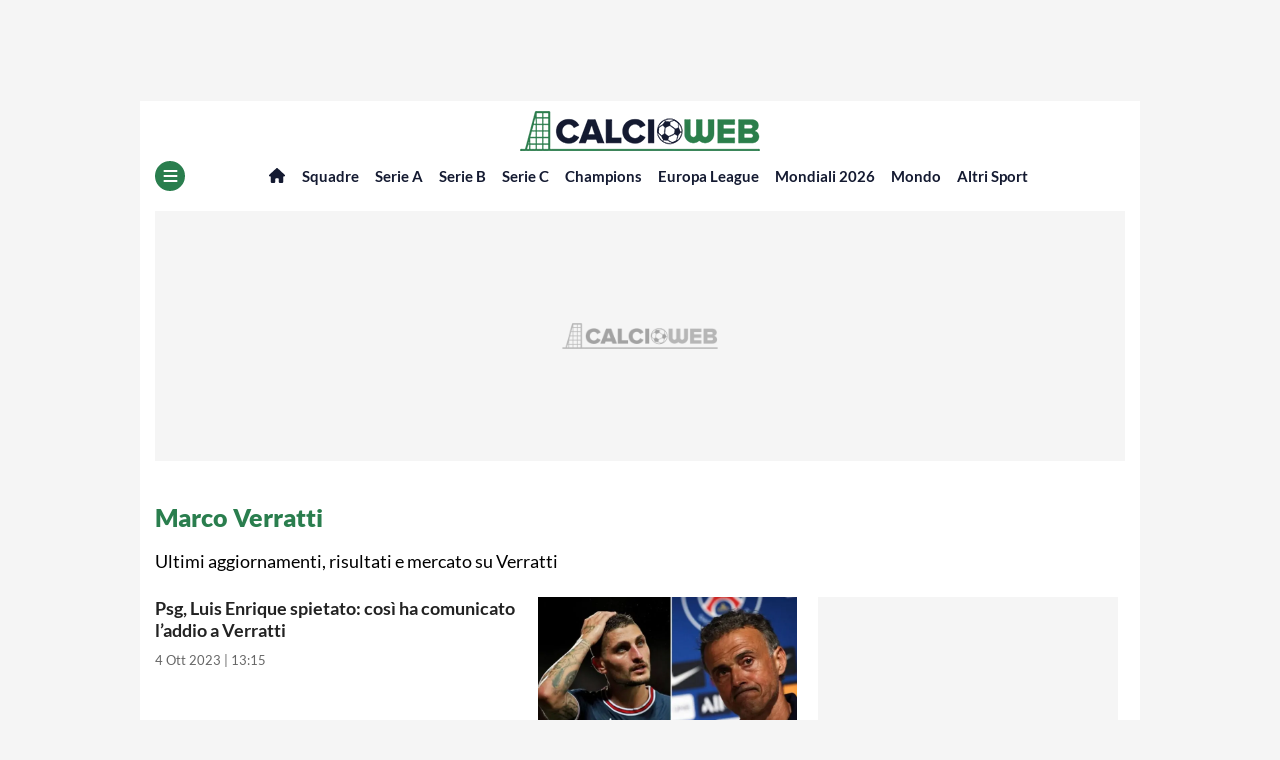

--- FILE ---
content_type: text/html; charset=UTF-8
request_url: https://www.calcioweb.eu/tag/verratti/
body_size: 35911
content:
<!DOCTYPE html><html class="no-js" lang="it-IT"><head><meta charset="UTF-8"><meta name="viewport" content="width=device-width, initial-scale=1.0" ><link rel="profile" href="https://gmpg.org/xfn/11">
 <script data-no-optimize="1" type="text/javascript">!function(){"use strict";var t,e,o=(t=function(t){function e(t){return(e="function"==typeof Symbol&&"symbol"==typeof Symbol.iterator?function(t){return typeof t}:function(t){return t&&"function"==typeof Symbol&&t.constructor===Symbol&&t!==Symbol.prototype?"symbol":typeof t})(t)}t.exports=function(){for(var t,o,n=[],r=window,a=r;a;){try{if(a.frames.__tcfapiLocator){t=a;break}}catch(t){}if(a===r.top)break;a=a.parent}t||(function t(){var e=r.document,o=!!r.frames.__tcfapiLocator;if(!o)if(e.body){var n=e.createElement("iframe");n.style.cssText="display:none",n.name="__tcfapiLocator",e.body.appendChild(n)}else setTimeout(t,5);return!o}(),r.__tcfapi=function(){for(var t=arguments.length,e=new Array(t),r=0;r<t;r++)e[r]=arguments[r];if(!e.length)return n;"setGdprApplies"===e[0]?e.length>3&&2===parseInt(e[1],10)&&"boolean"==typeof e[3]&&(o=e[3],"function"==typeof e[2]&&e[2]("set",!0)):"ping"===e[0]?"function"==typeof e[2]&&e[2]({gdprApplies:o,cmpLoaded:!1,cmpStatus:"stub"}):n.push(e)},r.addEventListener("message",(function(t){var o="string"==typeof t.data,n={};if(o)try{n=JSON.parse(t.data)}catch(t){}else n=t.data;var r="object"===e(n)&&null!==n?n.__tcfapiCall:null;r&&window.__tcfapi(r.command,r.version,(function(e,n){var a={__tcfapiReturn:{returnValue:e,success:n,callId:r.callId}};t&&t.source&&t.source.postMessage&&t.source.postMessage(o?JSON.stringify(a):a,"*")}),r.parameter)}),!1))}},t(e={exports:{}}),e.exports);o()}();</script> <script data-no-optimize="1" type="text/javascript">//
		window.dataLayer = window.dataLayer || [];
		window.gtag = window.gtag || function(){ dataLayer.push(arguments); };
		window.consentCallbackQueue = window.consentCallbackQueue || [];
		gtag('consent', 'default', {
			'ad_storage': 'denied',
			'analytics_storage': 'denied',
			'functionality_storage': 'denied',
			'personalization_storage': 'denied',
			'security_storage': 'denied',
			'ad_user_data': 'denied',
			'ad_personalization': 'denied',
			'wait_for_update': 1500
		});
		gtag('set', 'ads_data_redaction', true);
		gtag('set', 'url_passthrough', true);
		(function(){
			const s={adStorage:{storageName:"ad_storage",serialNumber:0},analyticsStorage:{storageName:"analytics_storage",serialNumber:1},functionalityStorage:{storageName:"functionality_storage",serialNumber:2},personalizationStorage:{storageName:"personalization_storage",serialNumber:3},securityStorage:{storageName:"security_storage",serialNumber:4},adUserData:{storageName:"ad_user_data",serialNumber:5},adPersonalization:{storageName:"ad_personalization",serialNumber:6}};let c=localStorage.getItem("__lxG__consent__v2");if(c){c=JSON.parse(c);if(c&&c.cls_val)c=c.cls_val;if(c)c=c.split("|");if(c&&c.length&&typeof c[14]!==undefined){c=c[14].split("").map(e=>e-0);if(c.length){let t={};Object.values(s).sort((e,t)=>e.serialNumber-t.serialNumber).forEach(e=>{t[e.storageName]=c[e.serialNumber]?"granted":"denied"});gtag("consent","update",t)}}}
			if(Math.random() < 0.05) {if (window.dataLayer && (window.dataLayer.some(e => e[0] === 'js' && e[1] instanceof Date) || window.dataLayer.some(e => e['event'] === 'gtm.js' && e['gtm.start'] == true ))) {document.head.appendChild(document.createElement('img')).src = "//clickiocdn.com/utr/gtag/?sid=221262";}}
		})();
		//</script> <script async type="text/javascript" src="//clickiocmp.com/t/consent_221262.js" data-no-optimize="1"></script> <script type="text/javascript" src="https://www.calcioweb.eu/wp-content/themes/calcioweb/js/current-device.min.js" data-no-optimize="1"></script> <script defer src="https://cdnjs.cloudflare.com/ajax/libs/lodash.js/4.17.21/lodash.min.js"></script> <title>Tutte le notizie su Verratti, il centrocampista italiano - CalcioWeb</title><meta name="description" content="Gli ultimi aggiornamenti e le novità su Marco Verratti, calciomercato, risultati, classifica, gli approfondimenti sul centrocampista, foto e video" /><link rel="canonical" href="https://www.calcioweb.eu/tag/verratti/" /><meta property="og:locale" content="it_IT" /><meta property="og:type" content="article" /><meta property="og:title" content="Marco Verratti - CalcioWeb" /><meta property="og:description" content="Gli ultimi aggiornamenti e le novità su Marco Verratti, calciomercato, risultati, classifica, gli approfondimenti sul centrocampista, foto e video" /><meta property="og:url" content="https://www.calcioweb.eu/tag/verratti/" /><meta property="og:site_name" content="CalcioWeb" /><meta property="og:image" content="https://www.calcioweb.eu/wp-content/uploads/2021/03/logo_cw_1200.png" /><meta property="og:image:width" content="2162" /><meta property="og:image:height" content="1312" /><meta property="og:image:type" content="image/png" /><meta name="twitter:card" content="summary_large_image" /><meta name="twitter:site" content="@CalcioWeb" /><link rel='dns-prefetch' href='//www.google-analytics.com' /><link rel='dns-prefetch' href='//www.googletagservices.com' /><link rel='dns-prefetch' href='//www.googletagmanager.com' /><link rel='dns-prefetch' href='//region1.analytics.google.com' /><link rel='dns-prefetch' href='//clickiocdn.com' /><link rel='dns-prefetch' href='//clickiocmp.com' /><link rel='dns-prefetch' href='//cdn.unblockia.com' /><link rel='dns-prefetch' href='//cdnjs.cloudflare.com' /><link rel='dns-prefetch' href='//cloudflare.com' /><link rel='dns-prefetch' href='//securepubads.g.doubleclick.net' /><link rel='dns-prefetch' href='//pubads.g.doubleclick.net' /><link rel='dns-prefetch' href='//imasdk.googleapis.com' /><link rel='dns-prefetch' href='//pagead2.googlesyndication.com' /><link rel='dns-prefetch' href='//www.gstatic.com' /><link rel='dns-prefetch' href='//sb.scorecardresearch.com' /><link rel='dns-prefetch' href='//adservice.google.com' /><link rel='dns-prefetch' href='//www.seedtag.com' /><link rel='dns-prefetch' href='//t.seedtag.com' /><link rel='dns-prefetch' href='//config.seedtag.com' /><link rel='dns-prefetch' href='//mv.outbrain.com' /><link rel='dns-prefetch' href='//widgets.outbrain.com' /><link rel='dns-prefetch' href='//static.addtoany.com' /><link rel='preconnect' href='https://clickiocmp.com' /><link rel='preconnect' href='https://www.googletagmanager.com' /><link rel='preconnect' href='https://region1.analytics.google.com' /><link rel='preconnect' href='https://cdnjs.cloudflare.com' /><link rel='preconnect' href='https://t.seedtag.com' /><link rel='preconnect' href='https://widgets.outbrain.com' /><link rel='preconnect' href='https://cdn.unblockia.com' /><link rel="alternate" type="application/rss+xml" title="CalcioWeb &raquo; Marco Verratti Feed del tag" href="https://www.calcioweb.eu/tag/verratti/feed/" /><style id='wp-img-auto-sizes-contain-inline-css'>img:is([sizes=auto i],[sizes^="auto," i]){contain-intrinsic-size:3000px 1500px}
/*# sourceURL=wp-img-auto-sizes-contain-inline-css */</style><link data-optimized="2" rel="stylesheet" href="https://www.calcioweb.eu/wp-content/litespeed/css/f08b3b1348219840b9e06a7c1ce9c14a.css?ver=0f6e5" /><style id='classic-theme-styles-inline-css'>/*! This file is auto-generated */
.wp-block-button__link{color:#fff;background-color:#32373c;border-radius:9999px;box-shadow:none;text-decoration:none;padding:calc(.667em + 2px) calc(1.333em + 2px);font-size:1.125em}.wp-block-file__button{background:#32373c;color:#fff;text-decoration:none}
/*# sourceURL=/wp-includes/css/classic-themes.min.css */</style> <script src="https://www.calcioweb.eu/wp-includes/js/jquery/jquery.min.js?ver=3.7.1" id="jquery-core-js"></script> <script src="[data-uri]" defer></script>  <script type="application/ld+json" class="saswp-schema-markup-output">[{"@context":"https:\/\/schema.org\/","@type":"CollectionPage","@id":"https:\/\/www.calcioweb.eu\/tag\/verratti\/#CollectionPage","headline":"Marco Verratti","description":"","url":"https:\/\/www.calcioweb.eu\/tag\/verratti\/","hasPart":[{"@type":"ItemPage","headline":"Psg, Luis Enrique spietato: cos\u00ec ha comunicato l&#8217;addio a Verratti","url":"https:\/\/www.calcioweb.eu\/mondo\/psg-luis-enrique-spietato-addio-verratti\/10568837\/","datePublished":"2023-10-04T13:15:35+02:00","dateModified":"2023-10-04T13:16:54+02:00","mainEntityOfPage":"https:\/\/www.calcioweb.eu\/mondo\/psg-luis-enrique-spietato-addio-verratti\/10568837\/","author":{"@type":"Person","name":"Stefano Vitetta","description":"Nato a Reggio Calabria il 17 settembre 1989, laureato in Economia bancaria, finanziaria ed assicurativa ed in Banca e Finanza. Appassionato di calcio, ottimo conoscitore del mondo dello sport a 360\u00b0 ed esperto competente di calcio. Tratta varie tematiche legate al calcio, anche collegate ad aspetti economici-finanziari e di bilancio delle societ\u00e0 di calcio, studiati ed approfonditi durante il percorso universitario. Da sempre interessato allo sport, prima praticato e poi raccontato in ogni suo aspetto. Scrive anche di calcio estero, di competizioni a livello internazionale e di squadre nazionali. Affascinato anche dalle dinamiche del calciomercato, negli ultimi anni ha maturato esperienza negli ambienti delle trattative e ha approfondito i rapporti con procuratori, dirigenti e operatori di mercato. Scrive di calcio e di sport per il gruppo Socedit dal 2015.","url":"https:\/\/www.calcioweb.eu\/author\/stefano-vitetta\/","sameAs":["https:\/\/www.calcioweb.eu","https:\/\/www.facebook.com\/stefano.vitetta.1"]},"publisher":{"@type":"Organization","name":"CalcioWeb","url":"https:\/\/www.calcioweb.eu","logo":{"@type":"ImageObject","url":"https:\/\/www.calcioweb.eu\/wp-content\/uploads\/2021\/03\/logo_cw_60.png","width":364,"height":60}},"image":[{"@type":"ImageObject","@id":"https:\/\/www.calcioweb.eu\/mondo\/psg-luis-enrique-spietato-addio-verratti\/10568837\/#primaryimage","url":"https:\/\/www.calcioweb.eu\/wp-content\/uploads\/2023\/10\/Verratti-Luis-Enrique.jpg","width":"1270","height":"704","caption":"Verratti Luis Enrique"}]},{"@type":"ItemPage","headline":"Verratti, viaggio &#8216;segreto&#8217;: il centrocampista italiano firma un ricco contratto","url":"https:\/\/www.calcioweb.eu\/calciomercato\/verratti-firma-un-ricco-contratto\/10566807\/","datePublished":"2023-09-06T23:22:42+02:00","dateModified":"2023-09-07T21:23:11+02:00","mainEntityOfPage":"https:\/\/www.calcioweb.eu\/calciomercato\/verratti-firma-un-ricco-contratto\/10566807\/","author":{"@type":"Person","name":"Stefano Vitetta","description":"Nato a Reggio Calabria il 17 settembre 1989, laureato in Economia bancaria, finanziaria ed assicurativa ed in Banca e Finanza. Appassionato di calcio, ottimo conoscitore del mondo dello sport a 360\u00b0 ed esperto competente di calcio. Tratta varie tematiche legate al calcio, anche collegate ad aspetti economici-finanziari e di bilancio delle societ\u00e0 di calcio, studiati ed approfonditi durante il percorso universitario. Da sempre interessato allo sport, prima praticato e poi raccontato in ogni suo aspetto. Scrive anche di calcio estero, di competizioni a livello internazionale e di squadre nazionali. Affascinato anche dalle dinamiche del calciomercato, negli ultimi anni ha maturato esperienza negli ambienti delle trattative e ha approfondito i rapporti con procuratori, dirigenti e operatori di mercato. Scrive di calcio e di sport per il gruppo Socedit dal 2015.","url":"https:\/\/www.calcioweb.eu\/author\/stefano-vitetta\/","sameAs":["https:\/\/www.calcioweb.eu","https:\/\/www.facebook.com\/stefano.vitetta.1"]},"publisher":{"@type":"Organization","name":"CalcioWeb","url":"https:\/\/www.calcioweb.eu","logo":{"@type":"ImageObject","url":"https:\/\/www.calcioweb.eu\/wp-content\/uploads\/2021\/03\/logo_cw_60.png","width":364,"height":60}},"image":[{"@type":"ImageObject","@id":"https:\/\/www.calcioweb.eu\/calciomercato\/verratti-firma-un-ricco-contratto\/10566807\/#primaryimage","url":"https:\/\/www.calcioweb.eu\/wp-content\/uploads\/2023\/09\/Verratti.jpg","width":"1200","height":"800","caption":"Verratti"}]},{"@type":"ItemPage","headline":"Mbapp\u00e9 e Verratti, contatti con l&#8217;Al Hilal: le offerte monstre e le risposte","url":"https:\/\/www.calcioweb.eu\/calciomercato\/mbappe-verratti-al-hilal-offerte-risposte\/10561530\/","datePublished":"2023-07-26T21:28:43+02:00","dateModified":"2023-07-27T12:44:10+02:00","mainEntityOfPage":"https:\/\/www.calcioweb.eu\/calciomercato\/mbappe-verratti-al-hilal-offerte-risposte\/10561530\/","author":{"@type":"Person","name":"Stefano Vitetta","description":"Nato a Reggio Calabria il 17 settembre 1989, laureato in Economia bancaria, finanziaria ed assicurativa ed in Banca e Finanza. Appassionato di calcio, ottimo conoscitore del mondo dello sport a 360\u00b0 ed esperto competente di calcio. Tratta varie tematiche legate al calcio, anche collegate ad aspetti economici-finanziari e di bilancio delle societ\u00e0 di calcio, studiati ed approfonditi durante il percorso universitario. Da sempre interessato allo sport, prima praticato e poi raccontato in ogni suo aspetto. Scrive anche di calcio estero, di competizioni a livello internazionale e di squadre nazionali. Affascinato anche dalle dinamiche del calciomercato, negli ultimi anni ha maturato esperienza negli ambienti delle trattative e ha approfondito i rapporti con procuratori, dirigenti e operatori di mercato. Scrive di calcio e di sport per il gruppo Socedit dal 2015.","url":"https:\/\/www.calcioweb.eu\/author\/stefano-vitetta\/","sameAs":["https:\/\/www.calcioweb.eu","https:\/\/www.facebook.com\/stefano.vitetta.1"]},"publisher":{"@type":"Organization","name":"CalcioWeb","url":"https:\/\/www.calcioweb.eu","logo":{"@type":"ImageObject","url":"https:\/\/www.calcioweb.eu\/wp-content\/uploads\/2021\/03\/logo_cw_60.png","width":364,"height":60}},"image":[{"@type":"ImageObject","@id":"https:\/\/www.calcioweb.eu\/calciomercato\/mbappe-verratti-al-hilal-offerte-risposte\/10561530\/#primaryimage","url":"https:\/\/www.calcioweb.eu\/wp-content\/uploads\/2023\/07\/Verratti-Mbappe.jpg","width":"1100","height":"749","caption":"Verratti Mbappe"}]},{"@type":"ItemPage","headline":"Verratti a sorpresa sul futuro: &#8220;per sempre al Psg, poi torno al Pescara&#8221;","url":"https:\/\/www.calcioweb.eu\/mondo\/verratti-a-sorpresa-sul-futuro\/10514235\/","datePublished":"2021-10-10T18:21:55+02:00","dateModified":"2021-10-10T18:23:34+02:00","mainEntityOfPage":"https:\/\/www.calcioweb.eu\/mondo\/verratti-a-sorpresa-sul-futuro\/10514235\/","author":{"@type":"Person","name":"Stefano Vitetta","description":"Nato a Reggio Calabria il 17 settembre 1989, laureato in Economia bancaria, finanziaria ed assicurativa ed in Banca e Finanza. Appassionato di calcio, ottimo conoscitore del mondo dello sport a 360\u00b0 ed esperto competente di calcio. Tratta varie tematiche legate al calcio, anche collegate ad aspetti economici-finanziari e di bilancio delle societ\u00e0 di calcio, studiati ed approfonditi durante il percorso universitario. Da sempre interessato allo sport, prima praticato e poi raccontato in ogni suo aspetto. Scrive anche di calcio estero, di competizioni a livello internazionale e di squadre nazionali. Affascinato anche dalle dinamiche del calciomercato, negli ultimi anni ha maturato esperienza negli ambienti delle trattative e ha approfondito i rapporti con procuratori, dirigenti e operatori di mercato. Scrive di calcio e di sport per il gruppo Socedit dal 2015.","url":"https:\/\/www.calcioweb.eu\/author\/stefano-vitetta\/","sameAs":["https:\/\/www.calcioweb.eu","https:\/\/www.facebook.com\/stefano.vitetta.1"]},"publisher":{"@type":"Organization","name":"CalcioWeb","url":"https:\/\/www.calcioweb.eu","logo":{"@type":"ImageObject","url":"https:\/\/www.calcioweb.eu\/wp-content\/uploads\/2021\/03\/logo_cw_60.png","width":364,"height":60}},"image":[{"@type":"ImageObject","@id":"https:\/\/www.calcioweb.eu\/mondo\/verratti-a-sorpresa-sul-futuro\/10514235\/#primaryimage","url":"https:\/\/www.calcioweb.eu\/wp-content\/uploads\/2021\/09\/verratti-1.jpg","width":"1290","height":"825","caption":"Verratti"}]},{"@type":"ItemPage","headline":"Italia-Lituania, tegole per Mancini: Pellegrini e Verratti lasciano il ritiro","url":"https:\/\/www.calcioweb.eu\/mondo\/italia-lituania-pellegrini-e-verratti-lasciano-il-ritiro\/10512469\/","datePublished":"2021-09-06T17:22:39+02:00","dateModified":"2021-09-06T17:24:18+02:00","mainEntityOfPage":"https:\/\/www.calcioweb.eu\/mondo\/italia-lituania-pellegrini-e-verratti-lasciano-il-ritiro\/10512469\/","author":{"@type":"Person","name":"Stefano Vitetta","description":"Nato a Reggio Calabria il 17 settembre 1989, laureato in Economia bancaria, finanziaria ed assicurativa ed in Banca e Finanza. Appassionato di calcio, ottimo conoscitore del mondo dello sport a 360\u00b0 ed esperto competente di calcio. Tratta varie tematiche legate al calcio, anche collegate ad aspetti economici-finanziari e di bilancio delle societ\u00e0 di calcio, studiati ed approfonditi durante il percorso universitario. Da sempre interessato allo sport, prima praticato e poi raccontato in ogni suo aspetto. Scrive anche di calcio estero, di competizioni a livello internazionale e di squadre nazionali. Affascinato anche dalle dinamiche del calciomercato, negli ultimi anni ha maturato esperienza negli ambienti delle trattative e ha approfondito i rapporti con procuratori, dirigenti e operatori di mercato. Scrive di calcio e di sport per il gruppo Socedit dal 2015.","url":"https:\/\/www.calcioweb.eu\/author\/stefano-vitetta\/","sameAs":["https:\/\/www.calcioweb.eu","https:\/\/www.facebook.com\/stefano.vitetta.1"]},"publisher":{"@type":"Organization","name":"CalcioWeb","url":"https:\/\/www.calcioweb.eu","logo":{"@type":"ImageObject","url":"https:\/\/www.calcioweb.eu\/wp-content\/uploads\/2021\/03\/logo_cw_60.png","width":364,"height":60}},"image":[{"@type":"ImageObject","@id":"https:\/\/www.calcioweb.eu\/mondo\/italia-lituania-pellegrini-e-verratti-lasciano-il-ritiro\/10512469\/#primaryimage","url":"https:\/\/www.calcioweb.eu\/wp-content\/uploads\/2021\/09\/verratti-1.jpg","width":"1290","height":"825","caption":"Verratti"}]},{"@type":"ItemPage","headline":"Svizzera-Italia, Verratti non ce la fa: al suo posto lo juventino Locatelli","url":"https:\/\/www.calcioweb.eu\/mondo\/svizzera-italia-verratti-out\/10512381\/","datePublished":"2021-09-05T16:34:17+02:00","dateModified":"2021-09-05T16:34:17+02:00","mainEntityOfPage":"https:\/\/www.calcioweb.eu\/mondo\/svizzera-italia-verratti-out\/10512381\/","author":{"@type":"Person","name":"Stefano Vitetta","description":"Nato a Reggio Calabria il 17 settembre 1989, laureato in Economia bancaria, finanziaria ed assicurativa ed in Banca e Finanza. Appassionato di calcio, ottimo conoscitore del mondo dello sport a 360\u00b0 ed esperto competente di calcio. Tratta varie tematiche legate al calcio, anche collegate ad aspetti economici-finanziari e di bilancio delle societ\u00e0 di calcio, studiati ed approfonditi durante il percorso universitario. Da sempre interessato allo sport, prima praticato e poi raccontato in ogni suo aspetto. Scrive anche di calcio estero, di competizioni a livello internazionale e di squadre nazionali. Affascinato anche dalle dinamiche del calciomercato, negli ultimi anni ha maturato esperienza negli ambienti delle trattative e ha approfondito i rapporti con procuratori, dirigenti e operatori di mercato. Scrive di calcio e di sport per il gruppo Socedit dal 2015.","url":"https:\/\/www.calcioweb.eu\/author\/stefano-vitetta\/","sameAs":["https:\/\/www.calcioweb.eu","https:\/\/www.facebook.com\/stefano.vitetta.1"]},"publisher":{"@type":"Organization","name":"CalcioWeb","url":"https:\/\/www.calcioweb.eu","logo":{"@type":"ImageObject","url":"https:\/\/www.calcioweb.eu\/wp-content\/uploads\/2021\/03\/logo_cw_60.png","width":364,"height":60}},"image":[{"@type":"ImageObject","@id":"https:\/\/www.calcioweb.eu\/mondo\/svizzera-italia-verratti-out\/10512381\/#primaryimage","url":"https:\/\/www.calcioweb.eu\/wp-content\/uploads\/2021\/09\/verratti.jpg","width":"1229","height":"819","caption":"Verratti"}]},{"@type":"ItemPage","headline":"Brivido Verratti, infortunio per il centrocampista: Europeo a rischio","url":"https:\/\/www.calcioweb.eu\/mondo\/europeo-a-rischio-per-verratti-dopo-l-infortunio\/10500898\/","datePublished":"2021-05-08T16:08:49+02:00","dateModified":"2025-05-28T16:46:17+02:00","mainEntityOfPage":"https:\/\/www.calcioweb.eu\/mondo\/europeo-a-rischio-per-verratti-dopo-l-infortunio\/10500898\/","author":{"@type":"Person","name":"Stefano Vitetta","description":"Nato a Reggio Calabria il 17 settembre 1989, laureato in Economia bancaria, finanziaria ed assicurativa ed in Banca e Finanza. Appassionato di calcio, ottimo conoscitore del mondo dello sport a 360\u00b0 ed esperto competente di calcio. Tratta varie tematiche legate al calcio, anche collegate ad aspetti economici-finanziari e di bilancio delle societ\u00e0 di calcio, studiati ed approfonditi durante il percorso universitario. Da sempre interessato allo sport, prima praticato e poi raccontato in ogni suo aspetto. Scrive anche di calcio estero, di competizioni a livello internazionale e di squadre nazionali. Affascinato anche dalle dinamiche del calciomercato, negli ultimi anni ha maturato esperienza negli ambienti delle trattative e ha approfondito i rapporti con procuratori, dirigenti e operatori di mercato. Scrive di calcio e di sport per il gruppo Socedit dal 2015.","url":"https:\/\/www.calcioweb.eu\/author\/stefano-vitetta\/","sameAs":["https:\/\/www.calcioweb.eu","https:\/\/www.facebook.com\/stefano.vitetta.1"]},"publisher":{"@type":"Organization","name":"CalcioWeb","url":"https:\/\/www.calcioweb.eu","logo":{"@type":"ImageObject","url":"https:\/\/www.calcioweb.eu\/wp-content\/uploads\/2021\/03\/logo_cw_60.png","width":364,"height":60}},"image":[{"@type":"ImageObject","@id":"https:\/\/www.calcioweb.eu\/mondo\/europeo-a-rischio-per-verratti-dopo-l-infortunio\/10500898\/#primaryimage","url":"https:\/\/www.calcioweb.eu\/wp-content\/uploads\/2021\/05\/verratti.jpg","width":"800","height":"502","caption":"Verratti"}]},{"@type":"ItemPage","headline":"Infortunio Verratti, anche il centrocampista del Psg out contro l&#8217;Atalanta","url":"https:\/\/www.calcioweb.eu\/champions-league\/infortunio-verratti-centrocampista-psg-out-atalanta\/10436923\/","datePublished":"2020-08-05T19:46:40+02:00","dateModified":"2020-08-05T19:47:57+02:00","mainEntityOfPage":"https:\/\/www.calcioweb.eu\/champions-league\/infortunio-verratti-centrocampista-psg-out-atalanta\/10436923\/","author":{"@type":"Person","name":"Stefano Vitetta","description":"Nato a Reggio Calabria il 17 settembre 1989, laureato in Economia bancaria, finanziaria ed assicurativa ed in Banca e Finanza. Appassionato di calcio, ottimo conoscitore del mondo dello sport a 360\u00b0 ed esperto competente di calcio. Tratta varie tematiche legate al calcio, anche collegate ad aspetti economici-finanziari e di bilancio delle societ\u00e0 di calcio, studiati ed approfonditi durante il percorso universitario. Da sempre interessato allo sport, prima praticato e poi raccontato in ogni suo aspetto. Scrive anche di calcio estero, di competizioni a livello internazionale e di squadre nazionali. Affascinato anche dalle dinamiche del calciomercato, negli ultimi anni ha maturato esperienza negli ambienti delle trattative e ha approfondito i rapporti con procuratori, dirigenti e operatori di mercato. Scrive di calcio e di sport per il gruppo Socedit dal 2015.","url":"https:\/\/www.calcioweb.eu\/author\/stefano-vitetta\/","sameAs":["https:\/\/www.calcioweb.eu","https:\/\/www.facebook.com\/stefano.vitetta.1"]},"publisher":{"@type":"Organization","name":"CalcioWeb","url":"https:\/\/www.calcioweb.eu","logo":{"@type":"ImageObject","url":"https:\/\/www.calcioweb.eu\/wp-content\/uploads\/2021\/03\/logo_cw_60.png","width":364,"height":60}},"image":[{"@type":"ImageObject","@id":"https:\/\/www.calcioweb.eu\/champions-league\/infortunio-verratti-centrocampista-psg-out-atalanta\/10436923\/#primaryimage","url":"https:\/\/www.calcioweb.eu\/wp-content\/uploads\/2020\/05\/Radamel-Falcao.jpg","width":"1024","height":"683","caption":"Radamel Falcao"}]},{"@type":"ItemPage","headline":"Neymar e Verratti scatenati a Saint-Tropez: lusso, giochi e modelle","url":"https:\/\/www.calcioweb.eu\/mondo\/neymar-verratti-scatenati-saint-tropez-lusso-giochi-modelle\/10424204\/","datePublished":"2020-06-16T12:53:48+02:00","dateModified":"2020-06-16T12:56:55+02:00","mainEntityOfPage":"https:\/\/www.calcioweb.eu\/mondo\/neymar-verratti-scatenati-saint-tropez-lusso-giochi-modelle\/10424204\/","author":{"@type":"Person","name":"Stefano Vitetta","description":"Nato a Reggio Calabria il 17 settembre 1989, laureato in Economia bancaria, finanziaria ed assicurativa ed in Banca e Finanza. Appassionato di calcio, ottimo conoscitore del mondo dello sport a 360\u00b0 ed esperto competente di calcio. Tratta varie tematiche legate al calcio, anche collegate ad aspetti economici-finanziari e di bilancio delle societ\u00e0 di calcio, studiati ed approfonditi durante il percorso universitario. Da sempre interessato allo sport, prima praticato e poi raccontato in ogni suo aspetto. Scrive anche di calcio estero, di competizioni a livello internazionale e di squadre nazionali. Affascinato anche dalle dinamiche del calciomercato, negli ultimi anni ha maturato esperienza negli ambienti delle trattative e ha approfondito i rapporti con procuratori, dirigenti e operatori di mercato. Scrive di calcio e di sport per il gruppo Socedit dal 2015.","url":"https:\/\/www.calcioweb.eu\/author\/stefano-vitetta\/","sameAs":["https:\/\/www.calcioweb.eu","https:\/\/www.facebook.com\/stefano.vitetta.1"]},"publisher":{"@type":"Organization","name":"CalcioWeb","url":"https:\/\/www.calcioweb.eu","logo":{"@type":"ImageObject","url":"https:\/\/www.calcioweb.eu\/wp-content\/uploads\/2021\/03\/logo_cw_60.png","width":364,"height":60}},"image":[{"@type":"ImageObject","@id":"https:\/\/www.calcioweb.eu\/mondo\/neymar-verratti-scatenati-saint-tropez-lusso-giochi-modelle\/10424204\/#primaryimage","url":"https:\/\/www.calcioweb.eu\/wp-content\/uploads\/2020\/06\/neymar-verratti.jpg","width":"800","height":"462","caption":"NEYMAR VERRATTI"}]},{"@type":"ItemPage","headline":"Verratti e il &#8220;vizietto&#8221; in vacanza a Saint-Tropez, il centrocampista del Psg \u00e8 recidivo [FOTO]","url":"https:\/\/www.calcioweb.eu\/mondo\/verratti-vacanza-saint-tropez-psg-fuma-foto\/10422958\/","datePublished":"2020-06-10T23:33:30+02:00","dateModified":"2020-06-10T23:34:15+02:00","mainEntityOfPage":"https:\/\/www.calcioweb.eu\/mondo\/verratti-vacanza-saint-tropez-psg-fuma-foto\/10422958\/","author":{"@type":"Person","name":"Carmelo Barilla&#039;","description":"Nato a Reggio Calabria il 17 febbraio 1993. Esperto e fine conoscitore di calcio italiano ed estero, inizia a collaborare con CalcioWeb nel 2019","url":"https:\/\/www.calcioweb.eu\/author\/carmelo-barilla\/","sameAs":["https:\/\/www.calcioweb.eu","https:\/\/www.facebook.com\/carmelo.barilla.7"]},"publisher":{"@type":"Organization","name":"CalcioWeb","url":"https:\/\/www.calcioweb.eu","logo":{"@type":"ImageObject","url":"https:\/\/www.calcioweb.eu\/wp-content\/uploads\/2021\/03\/logo_cw_60.png","width":364,"height":60}},"image":[{"@type":"ImageObject","@id":"https:\/\/www.calcioweb.eu\/mondo\/verratti-vacanza-saint-tropez-psg-fuma-foto\/10422958\/#primaryimage","url":"https:\/\/www.calcioweb.eu\/wp-content\/uploads\/2020\/05\/Verratti.jpg","width":"1024","height":"683","caption":"Verratti"}]},{"@type":"ItemPage","headline":"Juventus-Psg, la clamorosa indiscrezione: l&#8217;arrivo di Allegri in Francia aprirebbe allo scambio Pjanic-Verratti","url":"https:\/\/www.calcioweb.eu\/calciomercato\/juventus-psg-arrivo-allegri-francia-aprirebbe-scambio-pjanic-verratti\/10422354\/","datePublished":"2020-06-08T12:23:04+02:00","dateModified":"2020-06-08T12:23:04+02:00","mainEntityOfPage":"https:\/\/www.calcioweb.eu\/calciomercato\/juventus-psg-arrivo-allegri-francia-aprirebbe-scambio-pjanic-verratti\/10422354\/","author":{"@type":"Person","name":"Carmelo Barilla&#039;","description":"Nato a Reggio Calabria il 17 febbraio 1993. Esperto e fine conoscitore di calcio italiano ed estero, inizia a collaborare con CalcioWeb nel 2019","url":"https:\/\/www.calcioweb.eu\/author\/carmelo-barilla\/","sameAs":["https:\/\/www.calcioweb.eu","https:\/\/www.facebook.com\/carmelo.barilla.7"]},"publisher":{"@type":"Organization","name":"CalcioWeb","url":"https:\/\/www.calcioweb.eu","logo":{"@type":"ImageObject","url":"https:\/\/www.calcioweb.eu\/wp-content\/uploads\/2021\/03\/logo_cw_60.png","width":364,"height":60}},"image":[{"@type":"ImageObject","@id":"https:\/\/www.calcioweb.eu\/calciomercato\/juventus-psg-arrivo-allegri-francia-aprirebbe-scambio-pjanic-verratti\/10422354\/#primaryimage","url":"https:\/\/www.calcioweb.eu\/wp-content\/uploads\/2020\/02\/Pjanic.jpg","width":"1024","height":"721","caption":"Pjanic"}]},{"@type":"ItemPage","headline":"&#8220;Verratti era del Napoli, ma poi usc\u00ec fuori che tifava Juve e tutto salt\u00f2&#8221;","url":"https:\/\/www.calcioweb.eu\/serie-a\/sebastiani-pescara-verratti-napoli-tifava-juve\/10419457\/","datePublished":"2020-05-26T19:03:31+02:00","dateModified":"2020-05-26T19:03:31+02:00","mainEntityOfPage":"https:\/\/www.calcioweb.eu\/serie-a\/sebastiani-pescara-verratti-napoli-tifava-juve\/10419457\/","author":{"@type":"Person","name":"Consolato Cicci\u00f9","description":"Nato il 10 dicembre 1994, col calcio nel sangue gi\u00e0 dalla pancia della mamma. Lo pratica sin da piccolo, lo guarda da ancora prima, ma dal 2014 comincia anche a scriverlo e raccontarlo, cercando quel lato romantico e filosofico dietro lo sport pi\u00f9 bello del mondo. Nel 2017 si laurea in Scienze della Comunicazione e dal 2019 collabora con il gruppo editoriale Socedit. Con la stella polare che continua ad accompagnarlo: il calcio, s\u00ec, ma anche la passione per la scrittura.","url":"https:\/\/www.calcioweb.eu\/author\/consolato-cicciu\/","sameAs":["https:\/\/www.calcioweb.eu","https:\/\/www.facebook.com\/consolato.cicciu"]},"publisher":{"@type":"Organization","name":"CalcioWeb","url":"https:\/\/www.calcioweb.eu","logo":{"@type":"ImageObject","url":"https:\/\/www.calcioweb.eu\/wp-content\/uploads\/2021\/03\/logo_cw_60.png","width":364,"height":60}},"image":[{"@type":"ImageObject","@id":"https:\/\/www.calcioweb.eu\/serie-a\/sebastiani-pescara-verratti-napoli-tifava-juve\/10419457\/#primaryimage","url":"https:\/\/www.calcioweb.eu\/wp-content\/uploads\/2020\/05\/Verratti.jpg","width":"1024","height":"683","caption":"Verratti"}]},{"@type":"ItemPage","headline":"Infortunio Verratti, il centrocampista out con la Nazionale: al suo posto Tonali","url":"https:\/\/www.calcioweb.eu\/mondo\/infortunio-verratti-al-suo-posto-tonali\/10371101\/","datePublished":"2019-11-10T18:47:12+01:00","dateModified":"2019-11-10T18:51:13+01:00","mainEntityOfPage":"https:\/\/www.calcioweb.eu\/mondo\/infortunio-verratti-al-suo-posto-tonali\/10371101\/","author":{"@type":"Person","name":"Stefano Vitetta","description":"Nato a Reggio Calabria il 17 settembre 1989, laureato in Economia bancaria, finanziaria ed assicurativa ed in Banca e Finanza. Appassionato di calcio, ottimo conoscitore del mondo dello sport a 360\u00b0 ed esperto competente di calcio. Tratta varie tematiche legate al calcio, anche collegate ad aspetti economici-finanziari e di bilancio delle societ\u00e0 di calcio, studiati ed approfonditi durante il percorso universitario. Da sempre interessato allo sport, prima praticato e poi raccontato in ogni suo aspetto. Scrive anche di calcio estero, di competizioni a livello internazionale e di squadre nazionali. Affascinato anche dalle dinamiche del calciomercato, negli ultimi anni ha maturato esperienza negli ambienti delle trattative e ha approfondito i rapporti con procuratori, dirigenti e operatori di mercato. Scrive di calcio e di sport per il gruppo Socedit dal 2015.","url":"https:\/\/www.calcioweb.eu\/author\/stefano-vitetta\/","sameAs":["https:\/\/www.calcioweb.eu","https:\/\/www.facebook.com\/stefano.vitetta.1"]},"publisher":{"@type":"Organization","name":"CalcioWeb","url":"https:\/\/www.calcioweb.eu","logo":{"@type":"ImageObject","url":"https:\/\/www.calcioweb.eu\/wp-content\/uploads\/2021\/03\/logo_cw_60.png","width":364,"height":60}},"image":[{"@type":"ImageObject","@id":"https:\/\/www.calcioweb.eu\/mondo\/infortunio-verratti-al-suo-posto-tonali\/10371101\/#primaryimage","url":"https:\/\/www.calcioweb.eu\/wp-content\/uploads\/2019\/08\/10103866_small.jpg","width":"1400","height":"908","caption":"Verratti"}]},{"@type":"ItemPage","headline":"L&#8217;uomo del giorno &#8211; Buon compleanno Marco Verratti, quel paragone con Pirlo tutto da confermare ad Euro 2020","url":"https:\/\/www.calcioweb.eu\/news\/uomo-del-giorno-compleanno-verratti-paragone-pirlo\/10368922\/","datePublished":"2019-11-05T08:51:52+01:00","dateModified":"2019-11-05T08:51:52+01:00","mainEntityOfPage":"https:\/\/www.calcioweb.eu\/news\/uomo-del-giorno-compleanno-verratti-paragone-pirlo\/10368922\/","author":{"@type":"Person","name":"Stefano Vitetta","description":"Nato a Reggio Calabria il 17 settembre 1989, laureato in Economia bancaria, finanziaria ed assicurativa ed in Banca e Finanza. Appassionato di calcio, ottimo conoscitore del mondo dello sport a 360\u00b0 ed esperto competente di calcio. Tratta varie tematiche legate al calcio, anche collegate ad aspetti economici-finanziari e di bilancio delle societ\u00e0 di calcio, studiati ed approfonditi durante il percorso universitario. Da sempre interessato allo sport, prima praticato e poi raccontato in ogni suo aspetto. Scrive anche di calcio estero, di competizioni a livello internazionale e di squadre nazionali. Affascinato anche dalle dinamiche del calciomercato, negli ultimi anni ha maturato esperienza negli ambienti delle trattative e ha approfondito i rapporti con procuratori, dirigenti e operatori di mercato. Scrive di calcio e di sport per il gruppo Socedit dal 2015.","url":"https:\/\/www.calcioweb.eu\/author\/stefano-vitetta\/","sameAs":["https:\/\/www.calcioweb.eu","https:\/\/www.facebook.com\/stefano.vitetta.1"]},"publisher":{"@type":"Organization","name":"CalcioWeb","url":"https:\/\/www.calcioweb.eu","logo":{"@type":"ImageObject","url":"https:\/\/www.calcioweb.eu\/wp-content\/uploads\/2021\/03\/logo_cw_60.png","width":364,"height":60}},"image":[{"@type":"ImageObject","@id":"https:\/\/www.calcioweb.eu\/news\/uomo-del-giorno-compleanno-verratti-paragone-pirlo\/10368922\/#primaryimage","url":"https:\/\/www.calcioweb.eu\/wp-content\/uploads\/2019\/06\/italia-23.jpg","width":"1400","height":"933","caption":"Verratti"}]},{"@type":"ItemPage","headline":"Verratti, futuro ancora in Francia: il centrocampista italiano rinnova col PSG","url":"https:\/\/www.calcioweb.eu\/mondo\/verratti-rinnova-psg-futuro-francia-centrocampista-italiano\/10367180\/","datePublished":"2019-10-30T20:29:26+01:00","dateModified":"2019-10-30T20:29:26+01:00","mainEntityOfPage":"https:\/\/www.calcioweb.eu\/mondo\/verratti-rinnova-psg-futuro-francia-centrocampista-italiano\/10367180\/","author":{"@type":"Person","name":"Consolato Cicci\u00f9","description":"Nato il 10 dicembre 1994, col calcio nel sangue gi\u00e0 dalla pancia della mamma. Lo pratica sin da piccolo, lo guarda da ancora prima, ma dal 2014 comincia anche a scriverlo e raccontarlo, cercando quel lato romantico e filosofico dietro lo sport pi\u00f9 bello del mondo. Nel 2017 si laurea in Scienze della Comunicazione e dal 2019 collabora con il gruppo editoriale Socedit. Con la stella polare che continua ad accompagnarlo: il calcio, s\u00ec, ma anche la passione per la scrittura.","url":"https:\/\/www.calcioweb.eu\/author\/consolato-cicciu\/","sameAs":["https:\/\/www.calcioweb.eu","https:\/\/www.facebook.com\/consolato.cicciu"]},"publisher":{"@type":"Organization","name":"CalcioWeb","url":"https:\/\/www.calcioweb.eu","logo":{"@type":"ImageObject","url":"https:\/\/www.calcioweb.eu\/wp-content\/uploads\/2021\/03\/logo_cw_60.png","width":364,"height":60}},"image":[{"@type":"ImageObject","@id":"https:\/\/www.calcioweb.eu\/mondo\/verratti-rinnova-psg-futuro-francia-centrocampista-italiano\/10367180\/#primaryimage","url":"https:\/\/www.calcioweb.eu\/wp-content\/uploads\/2019\/02\/verratti-.jpg","width":"1400","height":"933","caption":"Verratti"}]},{"@type":"ItemPage","headline":"Italia, si pensa gi\u00e0 alla Finlandia: partenza per Tampere, Verratti lascia il ritiro","url":"https:\/\/www.calcioweb.eu\/mondo\/italia-pensa-finlandia-partenza-tampere-verratti-lascia-ritiro\/10350306\/","datePublished":"2019-09-06T16:02:28+02:00","dateModified":"2025-05-28T17:03:55+02:00","mainEntityOfPage":"https:\/\/www.calcioweb.eu\/mondo\/italia-pensa-finlandia-partenza-tampere-verratti-lascia-ritiro\/10350306\/","author":{"@type":"Person","name":"Consolato Cicci\u00f9","description":"Nato il 10 dicembre 1994, col calcio nel sangue gi\u00e0 dalla pancia della mamma. Lo pratica sin da piccolo, lo guarda da ancora prima, ma dal 2014 comincia anche a scriverlo e raccontarlo, cercando quel lato romantico e filosofico dietro lo sport pi\u00f9 bello del mondo. Nel 2017 si laurea in Scienze della Comunicazione e dal 2019 collabora con il gruppo editoriale Socedit. Con la stella polare che continua ad accompagnarlo: il calcio, s\u00ec, ma anche la passione per la scrittura.","url":"https:\/\/www.calcioweb.eu\/author\/consolato-cicciu\/","sameAs":["https:\/\/www.calcioweb.eu","https:\/\/www.facebook.com\/consolato.cicciu"]},"publisher":{"@type":"Organization","name":"CalcioWeb","url":"https:\/\/www.calcioweb.eu","logo":{"@type":"ImageObject","url":"https:\/\/www.calcioweb.eu\/wp-content\/uploads\/2021\/03\/logo_cw_60.png","width":364,"height":60}},"image":[{"@type":"ImageObject","@id":"https:\/\/www.calcioweb.eu\/mondo\/italia-pensa-finlandia-partenza-tampere-verratti-lascia-ritiro\/10350306\/#primaryimage","url":"https:\/\/www.calcioweb.eu\/wp-content\/uploads\/2019\/09\/LP_10233699.jpg","width":"1400","height":"926","caption":"italia"}]},{"@type":"ItemPage","headline":"Psg, Verratti a 360\u00b0: l&#8217;arrivo di Icardi, il razzismo ed un retroscena","url":"https:\/\/www.calcioweb.eu\/mondo\/psg-verratti-arrivo-icardi-razzismo-retroscena\/10349552\/","datePublished":"2019-09-03T19:55:34+02:00","dateModified":"2025-05-28T17:03:18+02:00","mainEntityOfPage":"https:\/\/www.calcioweb.eu\/mondo\/psg-verratti-arrivo-icardi-razzismo-retroscena\/10349552\/","author":{"@type":"Person","name":"Stefano Vitetta","description":"Nato a Reggio Calabria il 17 settembre 1989, laureato in Economia bancaria, finanziaria ed assicurativa ed in Banca e Finanza. Appassionato di calcio, ottimo conoscitore del mondo dello sport a 360\u00b0 ed esperto competente di calcio. Tratta varie tematiche legate al calcio, anche collegate ad aspetti economici-finanziari e di bilancio delle societ\u00e0 di calcio, studiati ed approfonditi durante il percorso universitario. Da sempre interessato allo sport, prima praticato e poi raccontato in ogni suo aspetto. Scrive anche di calcio estero, di competizioni a livello internazionale e di squadre nazionali. Affascinato anche dalle dinamiche del calciomercato, negli ultimi anni ha maturato esperienza negli ambienti delle trattative e ha approfondito i rapporti con procuratori, dirigenti e operatori di mercato. Scrive di calcio e di sport per il gruppo Socedit dal 2015.","url":"https:\/\/www.calcioweb.eu\/author\/stefano-vitetta\/","sameAs":["https:\/\/www.calcioweb.eu","https:\/\/www.facebook.com\/stefano.vitetta.1"]},"publisher":{"@type":"Organization","name":"CalcioWeb","url":"https:\/\/www.calcioweb.eu","logo":{"@type":"ImageObject","url":"https:\/\/www.calcioweb.eu\/wp-content\/uploads\/2021\/03\/logo_cw_60.png","width":364,"height":60}},"image":[{"@type":"ImageObject","@id":"https:\/\/www.calcioweb.eu\/mondo\/psg-verratti-arrivo-icardi-razzismo-retroscena\/10349552\/#primaryimage","url":"https:\/\/www.calcioweb.eu\/wp-content\/uploads\/2019\/08\/10103866_small.jpg","width":"1400","height":"908","caption":"Verratti"}]},{"@type":"ItemPage","headline":"Psg, Verratti sta dalla parte di Neymar: &#8220;Spero resti, \u00e8 un giocatore incredibile&#8221;","url":"https:\/\/www.calcioweb.eu\/mondo\/psg-verratti-sta-dalla-parte-di-neymar-spero-resti-giocatore-incredibile\/10342803\/","datePublished":"2019-08-12T12:40:09+02:00","dateModified":"2025-05-28T16:58:33+02:00","mainEntityOfPage":"https:\/\/www.calcioweb.eu\/mondo\/psg-verratti-sta-dalla-parte-di-neymar-spero-resti-giocatore-incredibile\/10342803\/","author":{"@type":"Person","name":"Carmelo Barilla&#039;","description":"Nato a Reggio Calabria il 17 febbraio 1993. Esperto e fine conoscitore di calcio italiano ed estero, inizia a collaborare con CalcioWeb nel 2019","url":"https:\/\/www.calcioweb.eu\/author\/carmelo-barilla\/","sameAs":["https:\/\/www.calcioweb.eu","https:\/\/www.facebook.com\/carmelo.barilla.7"]},"publisher":{"@type":"Organization","name":"CalcioWeb","url":"https:\/\/www.calcioweb.eu","logo":{"@type":"ImageObject","url":"https:\/\/www.calcioweb.eu\/wp-content\/uploads\/2021\/03\/logo_cw_60.png","width":364,"height":60}},"image":[{"@type":"ImageObject","@id":"https:\/\/www.calcioweb.eu\/mondo\/psg-verratti-sta-dalla-parte-di-neymar-spero-resti-giocatore-incredibile\/10342803\/#primaryimage","url":"https:\/\/www.calcioweb.eu\/wp-content\/uploads\/2018\/05\/coppa-francia-8.jpg","width":"1400","height":"933","caption":"verratti neymar"}]},{"@type":"ItemPage","headline":"Verratti hackerato: il calciatore del Psg nella bufera, l&#8217;episodio e le scuse","url":"https:\/\/www.calcioweb.eu\/mondo\/verratti-hackerato-calciatore-psg-bufera\/10341603\/","datePublished":"2019-08-07T13:48:46+02:00","dateModified":"2025-05-28T16:41:18+02:00","mainEntityOfPage":"https:\/\/www.calcioweb.eu\/mondo\/verratti-hackerato-calciatore-psg-bufera\/10341603\/","author":{"@type":"Person","name":"Stefano Vitetta","description":"Nato a Reggio Calabria il 17 settembre 1989, laureato in Economia bancaria, finanziaria ed assicurativa ed in Banca e Finanza. Appassionato di calcio, ottimo conoscitore del mondo dello sport a 360\u00b0 ed esperto competente di calcio. Tratta varie tematiche legate al calcio, anche collegate ad aspetti economici-finanziari e di bilancio delle societ\u00e0 di calcio, studiati ed approfonditi durante il percorso universitario. Da sempre interessato allo sport, prima praticato e poi raccontato in ogni suo aspetto. Scrive anche di calcio estero, di competizioni a livello internazionale e di squadre nazionali. Affascinato anche dalle dinamiche del calciomercato, negli ultimi anni ha maturato esperienza negli ambienti delle trattative e ha approfondito i rapporti con procuratori, dirigenti e operatori di mercato. Scrive di calcio e di sport per il gruppo Socedit dal 2015.","url":"https:\/\/www.calcioweb.eu\/author\/stefano-vitetta\/","sameAs":["https:\/\/www.calcioweb.eu","https:\/\/www.facebook.com\/stefano.vitetta.1"]},"publisher":{"@type":"Organization","name":"CalcioWeb","url":"https:\/\/www.calcioweb.eu","logo":{"@type":"ImageObject","url":"https:\/\/www.calcioweb.eu\/wp-content\/uploads\/2021\/03\/logo_cw_60.png","width":364,"height":60}},"image":[{"@type":"ImageObject","@id":"https:\/\/www.calcioweb.eu\/mondo\/verratti-hackerato-calciatore-psg-bufera\/10341603\/#primaryimage","url":"https:\/\/www.calcioweb.eu\/wp-content\/uploads\/2019\/06\/9859628_small.jpg","width":"1400","height":"933","caption":"Verratti hackerato"}]},{"@type":"ItemPage","headline":"PSG, sincerit\u00e0 Verratti su Neymar: &#8220;Se vuole andar via, il club dovrebbe cederlo&#8221;","url":"https:\/\/www.calcioweb.eu\/mondo\/psg-sincerita-verratti-neymar-vuole-andar-via-club-dovrebbe-cederlo\/10339205\/","datePublished":"2019-07-29T14:43:08+02:00","dateModified":"2025-05-28T16:56:16+02:00","mainEntityOfPage":"https:\/\/www.calcioweb.eu\/mondo\/psg-sincerita-verratti-neymar-vuole-andar-via-club-dovrebbe-cederlo\/10339205\/","author":{"@type":"Person","name":"Consolato Cicci\u00f9","description":"Nato il 10 dicembre 1994, col calcio nel sangue gi\u00e0 dalla pancia della mamma. Lo pratica sin da piccolo, lo guarda da ancora prima, ma dal 2014 comincia anche a scriverlo e raccontarlo, cercando quel lato romantico e filosofico dietro lo sport pi\u00f9 bello del mondo. Nel 2017 si laurea in Scienze della Comunicazione e dal 2019 collabora con il gruppo editoriale Socedit. Con la stella polare che continua ad accompagnarlo: il calcio, s\u00ec, ma anche la passione per la scrittura.","url":"https:\/\/www.calcioweb.eu\/author\/consolato-cicciu\/","sameAs":["https:\/\/www.calcioweb.eu","https:\/\/www.facebook.com\/consolato.cicciu"]},"publisher":{"@type":"Organization","name":"CalcioWeb","url":"https:\/\/www.calcioweb.eu","logo":{"@type":"ImageObject","url":"https:\/\/www.calcioweb.eu\/wp-content\/uploads\/2021\/03\/logo_cw_60.png","width":364,"height":60}},"image":[{"@type":"ImageObject","@id":"https:\/\/www.calcioweb.eu\/mondo\/psg-sincerita-verratti-neymar-vuole-andar-via-club-dovrebbe-cederlo\/10339205\/#primaryimage","url":"https:\/\/www.calcioweb.eu\/wp-content\/uploads\/2018\/05\/coppa-francia-8.jpg","width":"1400","height":"933","caption":"verratti neymar"}]},{"@type":"ItemPage","headline":"Infortunio Verratti, il centrocampista salta l&#8217;amichevole col Sidney","url":"https:\/\/www.calcioweb.eu\/mondo\/infortunio-verratti-centrocampista-salta-amichevole-sidney\/10339164\/","datePublished":"2019-07-29T11:55:28+02:00","dateModified":"2025-05-28T16:56:14+02:00","mainEntityOfPage":"https:\/\/www.calcioweb.eu\/mondo\/infortunio-verratti-centrocampista-salta-amichevole-sidney\/10339164\/","author":{"@type":"Person","name":"Consolato Cicci\u00f9","description":"Nato il 10 dicembre 1994, col calcio nel sangue gi\u00e0 dalla pancia della mamma. Lo pratica sin da piccolo, lo guarda da ancora prima, ma dal 2014 comincia anche a scriverlo e raccontarlo, cercando quel lato romantico e filosofico dietro lo sport pi\u00f9 bello del mondo. Nel 2017 si laurea in Scienze della Comunicazione e dal 2019 collabora con il gruppo editoriale Socedit. Con la stella polare che continua ad accompagnarlo: il calcio, s\u00ec, ma anche la passione per la scrittura.","url":"https:\/\/www.calcioweb.eu\/author\/consolato-cicciu\/","sameAs":["https:\/\/www.calcioweb.eu","https:\/\/www.facebook.com\/consolato.cicciu"]},"publisher":{"@type":"Organization","name":"CalcioWeb","url":"https:\/\/www.calcioweb.eu","logo":{"@type":"ImageObject","url":"https:\/\/www.calcioweb.eu\/wp-content\/uploads\/2021\/03\/logo_cw_60.png","width":364,"height":60}},"image":[{"@type":"ImageObject","@id":"https:\/\/www.calcioweb.eu\/mondo\/infortunio-verratti-centrocampista-salta-amichevole-sidney\/10339164\/#primaryimage","url":"https:\/\/www.calcioweb.eu\/wp-content\/uploads\/2018\/10\/napoli-12.jpg","width":"1400","height":"933","caption":"INFORTUNIO VERRATTI"}]},{"@type":"ItemPage","headline":"Italia-Bosnia, le parole di Verratti: &#8220;Bravi a non abbatterci e a recuperare&#8221;","url":"https:\/\/www.calcioweb.eu\/news\/italia-bosnia-verratti-bravi-a-non-abbatterci-e-a-recuperare\/10323933\/","datePublished":"2019-06-11T23:39:00+02:00","dateModified":"2019-06-11T23:39:00+02:00","mainEntityOfPage":"https:\/\/www.calcioweb.eu\/news\/italia-bosnia-verratti-bravi-a-non-abbatterci-e-a-recuperare\/10323933\/","author":{"@type":"Person","name":"Carmelo Barilla&#039;","description":"Nato a Reggio Calabria il 17 febbraio 1993. Esperto e fine conoscitore di calcio italiano ed estero, inizia a collaborare con CalcioWeb nel 2019","url":"https:\/\/www.calcioweb.eu\/author\/carmelo-barilla\/","sameAs":["https:\/\/www.calcioweb.eu","https:\/\/www.facebook.com\/carmelo.barilla.7"]},"publisher":{"@type":"Organization","name":"CalcioWeb","url":"https:\/\/www.calcioweb.eu","logo":{"@type":"ImageObject","url":"https:\/\/www.calcioweb.eu\/wp-content\/uploads\/2021\/03\/logo_cw_60.png","width":364,"height":60}},"image":[{"@type":"ImageObject","@id":"https:\/\/www.calcioweb.eu\/news\/italia-bosnia-verratti-bravi-a-non-abbatterci-e-a-recuperare\/10323933\/#primaryimage","url":"https:\/\/www.calcioweb.eu\/wp-content\/uploads\/2019\/06\/italia-25.jpg","width":"1400","height":"933","caption":"dichiarazioni Verratti"}]},{"@type":"ItemPage","headline":"Verratti dal ritiro della Nazionale: l&#8217;addio di Buffon, il futuro ed il caso Neymar","url":"https:\/\/www.calcioweb.eu\/news\/verratti-ritiro-nazionale-addio-buffon-futuro-caso-neymar\/10322269\/","datePublished":"2019-06-06T14:58:36+02:00","dateModified":"2019-06-06T14:58:36+02:00","mainEntityOfPage":"https:\/\/www.calcioweb.eu\/news\/verratti-ritiro-nazionale-addio-buffon-futuro-caso-neymar\/10322269\/","author":{"@type":"Person","name":"Stefano Vitetta","description":"Nato a Reggio Calabria il 17 settembre 1989, laureato in Economia bancaria, finanziaria ed assicurativa ed in Banca e Finanza. Appassionato di calcio, ottimo conoscitore del mondo dello sport a 360\u00b0 ed esperto competente di calcio. Tratta varie tematiche legate al calcio, anche collegate ad aspetti economici-finanziari e di bilancio delle societ\u00e0 di calcio, studiati ed approfonditi durante il percorso universitario. Da sempre interessato allo sport, prima praticato e poi raccontato in ogni suo aspetto. Scrive anche di calcio estero, di competizioni a livello internazionale e di squadre nazionali. Affascinato anche dalle dinamiche del calciomercato, negli ultimi anni ha maturato esperienza negli ambienti delle trattative e ha approfondito i rapporti con procuratori, dirigenti e operatori di mercato. Scrive di calcio e di sport per il gruppo Socedit dal 2015.","url":"https:\/\/www.calcioweb.eu\/author\/stefano-vitetta\/","sameAs":["https:\/\/www.calcioweb.eu","https:\/\/www.facebook.com\/stefano.vitetta.1"]},"publisher":{"@type":"Organization","name":"CalcioWeb","url":"https:\/\/www.calcioweb.eu","logo":{"@type":"ImageObject","url":"https:\/\/www.calcioweb.eu\/wp-content\/uploads\/2021\/03\/logo_cw_60.png","width":364,"height":60}},"image":[{"@type":"ImageObject","@id":"https:\/\/www.calcioweb.eu\/news\/verratti-ritiro-nazionale-addio-buffon-futuro-caso-neymar\/10322269\/#primaryimage","url":"https:\/\/www.calcioweb.eu\/wp-content\/uploads\/2019\/03\/9458734_small.jpg","width":"1400","height":"931","caption":"Verratti Nazionale"}]},{"@type":"ItemPage","headline":"Psg, Verratti in gol nel match contro il Nantes [FOTO]","url":"https:\/\/www.calcioweb.eu\/news\/psg-nantes-gol-verratti\/10302757\/","datePublished":"2019-04-03T22:04:57+02:00","dateModified":"2019-04-03T22:13:41+02:00","mainEntityOfPage":"https:\/\/www.calcioweb.eu\/news\/psg-nantes-gol-verratti\/10302757\/","author":{"@type":"Person","name":"Stefano Vitetta","description":"Nato a Reggio Calabria il 17 settembre 1989, laureato in Economia bancaria, finanziaria ed assicurativa ed in Banca e Finanza. Appassionato di calcio, ottimo conoscitore del mondo dello sport a 360\u00b0 ed esperto competente di calcio. Tratta varie tematiche legate al calcio, anche collegate ad aspetti economici-finanziari e di bilancio delle societ\u00e0 di calcio, studiati ed approfonditi durante il percorso universitario. Da sempre interessato allo sport, prima praticato e poi raccontato in ogni suo aspetto. Scrive anche di calcio estero, di competizioni a livello internazionale e di squadre nazionali. Affascinato anche dalle dinamiche del calciomercato, negli ultimi anni ha maturato esperienza negli ambienti delle trattative e ha approfondito i rapporti con procuratori, dirigenti e operatori di mercato. Scrive di calcio e di sport per il gruppo Socedit dal 2015.","url":"https:\/\/www.calcioweb.eu\/author\/stefano-vitetta\/","sameAs":["https:\/\/www.calcioweb.eu","https:\/\/www.facebook.com\/stefano.vitetta.1"]},"publisher":{"@type":"Organization","name":"CalcioWeb","url":"https:\/\/www.calcioweb.eu","logo":{"@type":"ImageObject","url":"https:\/\/www.calcioweb.eu\/wp-content\/uploads\/2021\/03\/logo_cw_60.png","width":364,"height":60}},"image":[{"@type":"ImageObject","@id":"https:\/\/www.calcioweb.eu\/news\/psg-nantes-gol-verratti\/10302757\/#primaryimage","url":"https:\/\/www.calcioweb.eu\/wp-content\/uploads\/2019\/02\/verratti-.jpg","width":"1400","height":"933","caption":"Verratti"}]},{"@type":"ItemPage","headline":"E&#8217; questo il vero Verratti, il centrocampista prende l&#8217;Italia sulle spalle ed anche Sensi convince","url":"https:\/\/www.calcioweb.eu\/news\/italia-verratti-sensi\/10300082\/","datePublished":"2019-03-27T09:27:35+01:00","dateModified":"2019-03-27T09:29:50+01:00","mainEntityOfPage":"https:\/\/www.calcioweb.eu\/news\/italia-verratti-sensi\/10300082\/","author":{"@type":"Person","name":"Stefano Vitetta","description":"Nato a Reggio Calabria il 17 settembre 1989, laureato in Economia bancaria, finanziaria ed assicurativa ed in Banca e Finanza. Appassionato di calcio, ottimo conoscitore del mondo dello sport a 360\u00b0 ed esperto competente di calcio. Tratta varie tematiche legate al calcio, anche collegate ad aspetti economici-finanziari e di bilancio delle societ\u00e0 di calcio, studiati ed approfonditi durante il percorso universitario. Da sempre interessato allo sport, prima praticato e poi raccontato in ogni suo aspetto. Scrive anche di calcio estero, di competizioni a livello internazionale e di squadre nazionali. Affascinato anche dalle dinamiche del calciomercato, negli ultimi anni ha maturato esperienza negli ambienti delle trattative e ha approfondito i rapporti con procuratori, dirigenti e operatori di mercato. Scrive di calcio e di sport per il gruppo Socedit dal 2015.","url":"https:\/\/www.calcioweb.eu\/author\/stefano-vitetta\/","sameAs":["https:\/\/www.calcioweb.eu","https:\/\/www.facebook.com\/stefano.vitetta.1"]},"publisher":{"@type":"Organization","name":"CalcioWeb","url":"https:\/\/www.calcioweb.eu","logo":{"@type":"ImageObject","url":"https:\/\/www.calcioweb.eu\/wp-content\/uploads\/2021\/03\/logo_cw_60.png","width":364,"height":60}},"image":[{"@type":"ImageObject","@id":"https:\/\/www.calcioweb.eu\/news\/italia-verratti-sensi\/10300082\/#primaryimage","url":"https:\/\/www.calcioweb.eu\/wp-content\/uploads\/2019\/03\/9458712_small.jpg","width":"1400","height":"931","caption":"Italia Verratti"}]},{"@type":"ItemPage","headline":"Verratti: &#8220;Abbiamo riportato entusiasmo tra la gente&#8221;","url":"https:\/\/www.calcioweb.eu\/news\/verratti-portato-entusiasmo-tra-la-gente\/10300032\/","datePublished":"2019-03-26T23:02:16+01:00","dateModified":"2019-03-26T23:02:16+01:00","mainEntityOfPage":"https:\/\/www.calcioweb.eu\/news\/verratti-portato-entusiasmo-tra-la-gente\/10300032\/","author":{"@type":"Person","name":"Carmelo Barilla&#039;","description":"Nato a Reggio Calabria il 17 febbraio 1993. Esperto e fine conoscitore di calcio italiano ed estero, inizia a collaborare con CalcioWeb nel 2019","url":"https:\/\/www.calcioweb.eu\/author\/carmelo-barilla\/","sameAs":["https:\/\/www.calcioweb.eu","https:\/\/www.facebook.com\/carmelo.barilla.7"]},"publisher":{"@type":"Organization","name":"CalcioWeb","url":"https:\/\/www.calcioweb.eu","logo":{"@type":"ImageObject","url":"https:\/\/www.calcioweb.eu\/wp-content\/uploads\/2021\/03\/logo_cw_60.png","width":364,"height":60}},"image":[{"@type":"ImageObject","@id":"https:\/\/www.calcioweb.eu\/news\/verratti-portato-entusiasmo-tra-la-gente\/10300032\/#primaryimage","url":"https:\/\/www.calcioweb.eu\/wp-content\/uploads\/2019\/02\/verratti-.jpg","width":"1400","height":"933","caption":"Verratti"}]},{"@type":"ItemPage","headline":"Infortunio Verratti, il centrocampista in ospedale","url":"https:\/\/www.calcioweb.eu\/news\/infortunio-verratti-ospedale\/10283332\/","datePublished":"2019-01-19T18:45:55+01:00","dateModified":"2019-01-19T18:45:55+01:00","mainEntityOfPage":"https:\/\/www.calcioweb.eu\/news\/infortunio-verratti-ospedale\/10283332\/","author":{"@type":"Person","name":"Stefano Vitetta","description":"Nato a Reggio Calabria il 17 settembre 1989, laureato in Economia bancaria, finanziaria ed assicurativa ed in Banca e Finanza. Appassionato di calcio, ottimo conoscitore del mondo dello sport a 360\u00b0 ed esperto competente di calcio. Tratta varie tematiche legate al calcio, anche collegate ad aspetti economici-finanziari e di bilancio delle societ\u00e0 di calcio, studiati ed approfonditi durante il percorso universitario. Da sempre interessato allo sport, prima praticato e poi raccontato in ogni suo aspetto. Scrive anche di calcio estero, di competizioni a livello internazionale e di squadre nazionali. Affascinato anche dalle dinamiche del calciomercato, negli ultimi anni ha maturato esperienza negli ambienti delle trattative e ha approfondito i rapporti con procuratori, dirigenti e operatori di mercato. Scrive di calcio e di sport per il gruppo Socedit dal 2015.","url":"https:\/\/www.calcioweb.eu\/author\/stefano-vitetta\/","sameAs":["https:\/\/www.calcioweb.eu","https:\/\/www.facebook.com\/stefano.vitetta.1"]},"publisher":{"@type":"Organization","name":"CalcioWeb","url":"https:\/\/www.calcioweb.eu","logo":{"@type":"ImageObject","url":"https:\/\/www.calcioweb.eu\/wp-content\/uploads\/2021\/03\/logo_cw_60.png","width":364,"height":60}},"image":[{"@type":"ImageObject","@id":"https:\/\/www.calcioweb.eu\/news\/infortunio-verratti-ospedale\/10283332\/#primaryimage","url":"https:\/\/www.calcioweb.eu\/wp-content\/uploads\/2018\/11\/verratti-arrestato.jpg","width":"1400","height":"933","caption":"Infortunio Verratti"}]},{"@type":"ItemPage","headline":"L&#8217;Uomo del Giorno: Marco Verratti, talento del Psg paragonato spesso a Pirlo","url":"https:\/\/www.calcioweb.eu\/mondo\/compleanno-marco-verratti\/10262279\/","datePublished":"2018-11-05T00:01:21+01:00","dateModified":"2018-11-04T15:56:13+01:00","mainEntityOfPage":"https:\/\/www.calcioweb.eu\/mondo\/compleanno-marco-verratti\/10262279\/","author":{"@type":"Person","name":"Danilo Loria","url":"https:\/\/www.calcioweb.eu\/author\/danilo-loria\/","sameAs":[]},"publisher":{"@type":"Organization","name":"CalcioWeb","url":"https:\/\/www.calcioweb.eu","logo":{"@type":"ImageObject","url":"https:\/\/www.calcioweb.eu\/wp-content\/uploads\/2021\/03\/logo_cw_60.png","width":364,"height":60}},"image":[{"@type":"ImageObject","@id":"https:\/\/www.calcioweb.eu\/mondo\/compleanno-marco-verratti\/10262279\/#primaryimage","url":"https:\/\/www.calcioweb.eu\/wp-content\/uploads\/2018\/11\/verratti.jpg","width":"1400","height":"887","caption":"Verratti arrestato"}]},{"@type":"ItemPage","headline":"Italia, \u00e8 l&#8217;inizio della rinascita: Verratti grande protagonista, Insigne una certezza","url":"https:\/\/www.calcioweb.eu\/news\/nazionale-verratti-insigne\/10254863\/","datePublished":"2018-10-15T09:44:58+02:00","dateModified":"2018-10-15T09:44:58+02:00","mainEntityOfPage":"https:\/\/www.calcioweb.eu\/news\/nazionale-verratti-insigne\/10254863\/","author":{"@type":"Person","name":"Danilo Loria","url":"https:\/\/www.calcioweb.eu\/author\/danilo-loria\/","sameAs":[]},"publisher":{"@type":"Organization","name":"CalcioWeb","url":"https:\/\/www.calcioweb.eu","logo":{"@type":"ImageObject","url":"https:\/\/www.calcioweb.eu\/wp-content\/uploads\/2021\/03\/logo_cw_60.png","width":364,"height":60}},"image":[{"@type":"ImageObject","@id":"https:\/\/www.calcioweb.eu\/news\/nazionale-verratti-insigne\/10254863\/#primaryimage","url":"https:\/\/www.calcioweb.eu\/wp-content\/uploads\/2016\/08\/verratti.jpg","width":"1400","height":"933"}]},{"@type":"ItemPage","headline":"Polonia-Italia 0-1, le pagelle di CalcioWeb [FOTO]","url":"https:\/\/www.calcioweb.eu\/mondo\/polonia-italia-0-1-le-pagelle-di-calcioweb-foto\/10254725\/","datePublished":"2018-10-14T22:38:32+02:00","dateModified":"2018-10-14T22:46:09+02:00","mainEntityOfPage":"https:\/\/www.calcioweb.eu\/mondo\/polonia-italia-0-1-le-pagelle-di-calcioweb-foto\/10254725\/","author":{"@type":"Person","name":"Alessandro Tavani","url":"https:\/\/www.calcioweb.eu\/author\/alessandro-tavani\/","sameAs":[]},"publisher":{"@type":"Organization","name":"CalcioWeb","url":"https:\/\/www.calcioweb.eu","logo":{"@type":"ImageObject","url":"https:\/\/www.calcioweb.eu\/wp-content\/uploads\/2021\/03\/logo_cw_60.png","width":364,"height":60}},"image":[{"@type":"ImageObject","@id":"https:\/\/www.calcioweb.eu\/mondo\/polonia-italia-0-1-le-pagelle-di-calcioweb-foto\/10254725\/#primaryimage","url":"https:\/\/www.calcioweb.eu\/wp-content\/uploads\/2018\/10\/8648495_small.jpg","width":"1400","height":"933","caption":"Barella Italia"}]}]},

{"@context":"https:\/\/schema.org\/","@graph":[{"@context":"https:\/\/schema.org\/","@type":"SiteNavigationElement","@id":"https:\/\/www.calcioweb.eu\/#home","name":"Home","url":"https:\/\/www.calcioweb.eu\/"},{"@context":"https:\/\/schema.org\/","@type":"SiteNavigationElement","@id":"https:\/\/www.calcioweb.eu\/#news","name":"News","url":"https:\/\/www.calcioweb.eu\/news\/"},{"@context":"https:\/\/schema.org\/","@type":"SiteNavigationElement","@id":"https:\/\/www.calcioweb.eu\/#squadre","name":"Squadre","url":"https:\/\/www.calcioweb.eu\/squadre\/"},{"@context":"https:\/\/schema.org\/","@type":"SiteNavigationElement","@id":"https:\/\/www.calcioweb.eu\/#ascoli","name":"Ascoli","url":"https:\/\/www.calcioweb.eu\/squadre\/ascoli\/"},{"@context":"https:\/\/schema.org\/","@type":"SiteNavigationElement","@id":"https:\/\/www.calcioweb.eu\/#atalanta","name":"Atalanta","url":"https:\/\/www.calcioweb.eu\/squadre\/atalanta\/"},{"@context":"https:\/\/schema.org\/","@type":"SiteNavigationElement","@id":"https:\/\/www.calcioweb.eu\/#avellino","name":"Avellino","url":"https:\/\/www.calcioweb.eu\/squadre\/avellino\/"},{"@context":"https:\/\/schema.org\/","@type":"SiteNavigationElement","@id":"https:\/\/www.calcioweb.eu\/#bari","name":"Bari","url":"https:\/\/www.calcioweb.eu\/squadre\/bari\/"},{"@context":"https:\/\/schema.org\/","@type":"SiteNavigationElement","@id":"https:\/\/www.calcioweb.eu\/#benevento","name":"Benevento","url":"https:\/\/www.calcioweb.eu\/squadre\/benevento\/"},{"@context":"https:\/\/schema.org\/","@type":"SiteNavigationElement","@id":"https:\/\/www.calcioweb.eu\/#bologna","name":"Bologna","url":"https:\/\/www.calcioweb.eu\/squadre\/bologna\/"},{"@context":"https:\/\/schema.org\/","@type":"SiteNavigationElement","@id":"https:\/\/www.calcioweb.eu\/#brescia","name":"Brescia","url":"https:\/\/www.calcioweb.eu\/squadre\/brescia\/"},{"@context":"https:\/\/schema.org\/","@type":"SiteNavigationElement","@id":"https:\/\/www.calcioweb.eu\/#cagliari","name":"Cagliari","url":"https:\/\/www.calcioweb.eu\/squadre\/cagliari\/"},{"@context":"https:\/\/schema.org\/","@type":"SiteNavigationElement","@id":"https:\/\/www.calcioweb.eu\/#carpi","name":"Carpi","url":"https:\/\/www.calcioweb.eu\/squadre\/carpi\/"},{"@context":"https:\/\/schema.org\/","@type":"SiteNavigationElement","@id":"https:\/\/www.calcioweb.eu\/#catania","name":"Catania","url":"https:\/\/www.calcioweb.eu\/squadre\/catania\/"},{"@context":"https:\/\/schema.org\/","@type":"SiteNavigationElement","@id":"https:\/\/www.calcioweb.eu\/#catanzaro","name":"Catanzaro","url":"https:\/\/www.calcioweb.eu\/squadre\/catanzaro\/"},{"@context":"https:\/\/schema.org\/","@type":"SiteNavigationElement","@id":"https:\/\/www.calcioweb.eu\/#cesena","name":"Cesena","url":"https:\/\/www.calcioweb.eu\/squadre\/cesena\/"},{"@context":"https:\/\/schema.org\/","@type":"SiteNavigationElement","@id":"https:\/\/www.calcioweb.eu\/#chievoverona","name":"ChievoVerona","url":"https:\/\/www.calcioweb.eu\/squadre\/chievoverona\/"},{"@context":"https:\/\/schema.org\/","@type":"SiteNavigationElement","@id":"https:\/\/www.calcioweb.eu\/#cittadella","name":"Cittadella","url":"https:\/\/www.calcioweb.eu\/squadre\/cittadella\/"},{"@context":"https:\/\/schema.org\/","@type":"SiteNavigationElement","@id":"https:\/\/www.calcioweb.eu\/#como","name":"Como","url":"https:\/\/www.calcioweb.eu\/squadre\/como\/"},{"@context":"https:\/\/schema.org\/","@type":"SiteNavigationElement","@id":"https:\/\/www.calcioweb.eu\/#cosenza","name":"Cosenza","url":"https:\/\/www.calcioweb.eu\/squadre\/cosenza\/"},{"@context":"https:\/\/schema.org\/","@type":"SiteNavigationElement","@id":"https:\/\/www.calcioweb.eu\/#cremonese","name":"Cremonese","url":"https:\/\/www.calcioweb.eu\/squadre\/cremonese\/"},{"@context":"https:\/\/schema.org\/","@type":"SiteNavigationElement","@id":"https:\/\/www.calcioweb.eu\/#crotone","name":"Crotone","url":"https:\/\/www.calcioweb.eu\/squadre\/crotone\/"},{"@context":"https:\/\/schema.org\/","@type":"SiteNavigationElement","@id":"https:\/\/www.calcioweb.eu\/#empoli","name":"Empoli","url":"https:\/\/www.calcioweb.eu\/squadre\/empoli\/"},{"@context":"https:\/\/schema.org\/","@type":"SiteNavigationElement","@id":"https:\/\/www.calcioweb.eu\/#feralpisalo","name":"Feralpisal\u00f2","url":"https:\/\/www.calcioweb.eu\/squadre\/feralpisalo\/"},{"@context":"https:\/\/schema.org\/","@type":"SiteNavigationElement","@id":"https:\/\/www.calcioweb.eu\/#fiorentina","name":"Fiorentina","url":"https:\/\/www.calcioweb.eu\/squadre\/fiorentina\/"},{"@context":"https:\/\/schema.org\/","@type":"SiteNavigationElement","@id":"https:\/\/www.calcioweb.eu\/#frosinone","name":"Frosinone","url":"https:\/\/www.calcioweb.eu\/squadre\/frosinone\/"},{"@context":"https:\/\/schema.org\/","@type":"SiteNavigationElement","@id":"https:\/\/www.calcioweb.eu\/#genoa","name":"Genoa","url":"https:\/\/www.calcioweb.eu\/squadre\/genoa\/"},{"@context":"https:\/\/schema.org\/","@type":"SiteNavigationElement","@id":"https:\/\/www.calcioweb.eu\/#grosseto","name":"Grosseto","url":"https:\/\/www.calcioweb.eu\/squadre\/grosseto\/"},{"@context":"https:\/\/schema.org\/","@type":"SiteNavigationElement","@id":"https:\/\/www.calcioweb.eu\/#hellas-verona","name":"Hellas Verona","url":"https:\/\/www.calcioweb.eu\/squadre\/hellas-verona\/"},{"@context":"https:\/\/schema.org\/","@type":"SiteNavigationElement","@id":"https:\/\/www.calcioweb.eu\/#inter","name":"Inter","url":"https:\/\/www.calcioweb.eu\/squadre\/inter\/"},{"@context":"https:\/\/schema.org\/","@type":"SiteNavigationElement","@id":"https:\/\/www.calcioweb.eu\/#juve-stabia","name":"Juve Stabia","url":"https:\/\/www.calcioweb.eu\/squadre\/juve-stabia\/"},{"@context":"https:\/\/schema.org\/","@type":"SiteNavigationElement","@id":"https:\/\/www.calcioweb.eu\/#juventus","name":"Juventus","url":"https:\/\/www.calcioweb.eu\/squadre\/juventus\/"},{"@context":"https:\/\/schema.org\/","@type":"SiteNavigationElement","@id":"https:\/\/www.calcioweb.eu\/#latina","name":"Latina","url":"https:\/\/www.calcioweb.eu\/squadre\/latina\/"},{"@context":"https:\/\/schema.org\/","@type":"SiteNavigationElement","@id":"https:\/\/www.calcioweb.eu\/#lazio","name":"Lazio","url":"https:\/\/www.calcioweb.eu\/squadre\/lazio\/"},{"@context":"https:\/\/schema.org\/","@type":"SiteNavigationElement","@id":"https:\/\/www.calcioweb.eu\/#lecce","name":"Lecce","url":"https:\/\/www.calcioweb.eu\/squadre\/lecce\/"},{"@context":"https:\/\/schema.org\/","@type":"SiteNavigationElement","@id":"https:\/\/www.calcioweb.eu\/#lecco","name":"Lecco","url":"https:\/\/www.calcioweb.eu\/squadre\/lecco\/"},{"@context":"https:\/\/schema.org\/","@type":"SiteNavigationElement","@id":"https:\/\/www.calcioweb.eu\/#livorno","name":"Livorno","url":"https:\/\/www.calcioweb.eu\/squadre\/livorno\/"},{"@context":"https:\/\/schema.org\/","@type":"SiteNavigationElement","@id":"https:\/\/www.calcioweb.eu\/#milan","name":"Milan","url":"https:\/\/www.calcioweb.eu\/squadre\/milan\/"},{"@context":"https:\/\/schema.org\/","@type":"SiteNavigationElement","@id":"https:\/\/www.calcioweb.eu\/#modena","name":"Modena","url":"https:\/\/www.calcioweb.eu\/squadre\/modena\/"},{"@context":"https:\/\/schema.org\/","@type":"SiteNavigationElement","@id":"https:\/\/www.calcioweb.eu\/#monza","name":"Monza","url":"https:\/\/www.calcioweb.eu\/squadre\/monza\/"},{"@context":"https:\/\/schema.org\/","@type":"SiteNavigationElement","@id":"https:\/\/www.calcioweb.eu\/#napoli","name":"Napoli","url":"https:\/\/www.calcioweb.eu\/squadre\/napoli\/"},{"@context":"https:\/\/schema.org\/","@type":"SiteNavigationElement","@id":"https:\/\/www.calcioweb.eu\/#novara","name":"Novara","url":"https:\/\/www.calcioweb.eu\/squadre\/novara\/"},{"@context":"https:\/\/schema.org\/","@type":"SiteNavigationElement","@id":"https:\/\/www.calcioweb.eu\/#padova","name":"Padova","url":"https:\/\/www.calcioweb.eu\/squadre\/padova\/"},{"@context":"https:\/\/schema.org\/","@type":"SiteNavigationElement","@id":"https:\/\/www.calcioweb.eu\/#palermo","name":"Palermo","url":"https:\/\/www.calcioweb.eu\/squadre\/palermo\/"},{"@context":"https:\/\/schema.org\/","@type":"SiteNavigationElement","@id":"https:\/\/www.calcioweb.eu\/#parma","name":"Parma","url":"https:\/\/www.calcioweb.eu\/squadre\/parma\/"},{"@context":"https:\/\/schema.org\/","@type":"SiteNavigationElement","@id":"https:\/\/www.calcioweb.eu\/#perugia","name":"Perugia","url":"https:\/\/www.calcioweb.eu\/squadre\/perugia\/"},{"@context":"https:\/\/schema.org\/","@type":"SiteNavigationElement","@id":"https:\/\/www.calcioweb.eu\/#pescara","name":"Pescara","url":"https:\/\/www.calcioweb.eu\/squadre\/pescara\/"},{"@context":"https:\/\/schema.org\/","@type":"SiteNavigationElement","@id":"https:\/\/www.calcioweb.eu\/#pisa","name":"Pisa","url":"https:\/\/www.calcioweb.eu\/squadre\/pisa\/"},{"@context":"https:\/\/schema.org\/","@type":"SiteNavigationElement","@id":"https:\/\/www.calcioweb.eu\/#pordenone","name":"Pordenone","url":"https:\/\/www.calcioweb.eu\/squadre\/pordenone\/"},{"@context":"https:\/\/schema.org\/","@type":"SiteNavigationElement","@id":"https:\/\/www.calcioweb.eu\/#pro-vercelli","name":"Pro Vercelli","url":"https:\/\/www.calcioweb.eu\/squadre\/pro-vercelli\/"},{"@context":"https:\/\/schema.org\/","@type":"SiteNavigationElement","@id":"https:\/\/www.calcioweb.eu\/#reggiana","name":"Reggiana","url":"https:\/\/www.calcioweb.eu\/squadre\/reggiana\/"},{"@context":"https:\/\/schema.org\/","@type":"SiteNavigationElement","@id":"https:\/\/www.calcioweb.eu\/#reggina","name":"Reggina","url":"https:\/\/www.calcioweb.eu\/squadre\/reggina\/"},{"@context":"https:\/\/schema.org\/","@type":"SiteNavigationElement","@id":"https:\/\/www.calcioweb.eu\/#roma","name":"Roma","url":"https:\/\/www.calcioweb.eu\/squadre\/roma\/"},{"@context":"https:\/\/schema.org\/","@type":"SiteNavigationElement","@id":"https:\/\/www.calcioweb.eu\/#salernitana","name":"Salernitana","url":"https:\/\/www.calcioweb.eu\/squadre\/salernitana\/"},{"@context":"https:\/\/schema.org\/","@type":"SiteNavigationElement","@id":"https:\/\/www.calcioweb.eu\/#sampdoria","name":"Sampdoria","url":"https:\/\/www.calcioweb.eu\/squadre\/sampdoria\/"},{"@context":"https:\/\/schema.org\/","@type":"SiteNavigationElement","@id":"https:\/\/www.calcioweb.eu\/#sassuolo","name":"Sassuolo","url":"https:\/\/www.calcioweb.eu\/squadre\/sassuolo\/"},{"@context":"https:\/\/schema.org\/","@type":"SiteNavigationElement","@id":"https:\/\/www.calcioweb.eu\/#siena","name":"Siena","url":"https:\/\/www.calcioweb.eu\/squadre\/siena\/"},{"@context":"https:\/\/schema.org\/","@type":"SiteNavigationElement","@id":"https:\/\/www.calcioweb.eu\/#spal","name":"Spal","url":"https:\/\/www.calcioweb.eu\/squadre\/spal\/"},{"@context":"https:\/\/schema.org\/","@type":"SiteNavigationElement","@id":"https:\/\/www.calcioweb.eu\/#spezia","name":"Spezia","url":"https:\/\/www.calcioweb.eu\/squadre\/spezia\/"},{"@context":"https:\/\/schema.org\/","@type":"SiteNavigationElement","@id":"https:\/\/www.calcioweb.eu\/#sudtirol","name":"Sudtirol","url":"https:\/\/www.calcioweb.eu\/squadre\/sudtirol\/"},{"@context":"https:\/\/schema.org\/","@type":"SiteNavigationElement","@id":"https:\/\/www.calcioweb.eu\/#ternana","name":"Ternana","url":"https:\/\/www.calcioweb.eu\/squadre\/ternana\/"},{"@context":"https:\/\/schema.org\/","@type":"SiteNavigationElement","@id":"https:\/\/www.calcioweb.eu\/#torino","name":"Torino","url":"https:\/\/www.calcioweb.eu\/squadre\/torino\/"},{"@context":"https:\/\/schema.org\/","@type":"SiteNavigationElement","@id":"https:\/\/www.calcioweb.eu\/#trapani","name":"Trapani","url":"https:\/\/www.calcioweb.eu\/squadre\/trapani\/"},{"@context":"https:\/\/schema.org\/","@type":"SiteNavigationElement","@id":"https:\/\/www.calcioweb.eu\/#udinese","name":"Udinese","url":"https:\/\/www.calcioweb.eu\/squadre\/udinese\/"},{"@context":"https:\/\/schema.org\/","@type":"SiteNavigationElement","@id":"https:\/\/www.calcioweb.eu\/#varese","name":"Varese","url":"https:\/\/www.calcioweb.eu\/squadre\/varese\/"},{"@context":"https:\/\/schema.org\/","@type":"SiteNavigationElement","@id":"https:\/\/www.calcioweb.eu\/#venezia","name":"Venezia","url":"https:\/\/www.calcioweb.eu\/squadre\/venezia\/"},{"@context":"https:\/\/schema.org\/","@type":"SiteNavigationElement","@id":"https:\/\/www.calcioweb.eu\/#vicenza","name":"Vicenza","url":"https:\/\/www.calcioweb.eu\/squadre\/vicenza\/"},{"@context":"https:\/\/schema.org\/","@type":"SiteNavigationElement","@id":"https:\/\/www.calcioweb.eu\/#virtus-entella","name":"Virtus Entella","url":"https:\/\/www.calcioweb.eu\/squadre\/virtus-entella\/"},{"@context":"https:\/\/schema.org\/","@type":"SiteNavigationElement","@id":"https:\/\/www.calcioweb.eu\/#virtus-lanciano","name":"Virtus Lanciano","url":"https:\/\/www.calcioweb.eu\/squadre\/virtus-lanciano\/"},{"@context":"https:\/\/schema.org\/","@type":"SiteNavigationElement","@id":"https:\/\/www.calcioweb.eu\/#serie-a","name":"Serie A","url":"https:\/\/www.calcioweb.eu\/serie-a\/"},{"@context":"https:\/\/schema.org\/","@type":"SiteNavigationElement","@id":"https:\/\/www.calcioweb.eu\/#serie-b","name":"Serie B","url":"https:\/\/www.calcioweb.eu\/serie-b\/"},{"@context":"https:\/\/schema.org\/","@type":"SiteNavigationElement","@id":"https:\/\/www.calcioweb.eu\/#serie-c","name":"Serie C","url":"https:\/\/www.calcioweb.eu\/serie-c\/"},{"@context":"https:\/\/schema.org\/","@type":"SiteNavigationElement","@id":"https:\/\/www.calcioweb.eu\/#champions-league","name":"Champions League","url":"https:\/\/www.calcioweb.eu\/champions-league\/"},{"@context":"https:\/\/schema.org\/","@type":"SiteNavigationElement","@id":"https:\/\/www.calcioweb.eu\/#europa-league","name":"Europa League","url":"https:\/\/www.calcioweb.eu\/europa-league\/"},{"@context":"https:\/\/schema.org\/","@type":"SiteNavigationElement","@id":"https:\/\/www.calcioweb.eu\/#conference-league","name":"Conference League","url":"https:\/\/www.calcioweb.eu\/conference-league\/"},{"@context":"https:\/\/schema.org\/","@type":"SiteNavigationElement","@id":"https:\/\/www.calcioweb.eu\/#mondo","name":"Mondo","url":"https:\/\/www.calcioweb.eu\/mondo\/"},{"@context":"https:\/\/schema.org\/","@type":"SiteNavigationElement","@id":"https:\/\/www.calcioweb.eu\/#premier-league","name":"Premier League","url":"https:\/\/www.calcioweb.eu\/tag\/premier-league\/"},{"@context":"https:\/\/schema.org\/","@type":"SiteNavigationElement","@id":"https:\/\/www.calcioweb.eu\/#bundesliga","name":"Bundesliga","url":"https:\/\/www.calcioweb.eu\/tag\/bundesliga\/"},{"@context":"https:\/\/schema.org\/","@type":"SiteNavigationElement","@id":"https:\/\/www.calcioweb.eu\/#liga","name":"Liga","url":"https:\/\/www.calcioweb.eu\/tag\/liga\/"},{"@context":"https:\/\/schema.org\/","@type":"SiteNavigationElement","@id":"https:\/\/www.calcioweb.eu\/#ligue-1","name":"Ligue 1","url":"https:\/\/www.calcioweb.eu\/tag\/ligue-1\/"},{"@context":"https:\/\/schema.org\/","@type":"SiteNavigationElement","@id":"https:\/\/www.calcioweb.eu\/#calciomercato","name":"Calciomercato","url":"https:\/\/www.calcioweb.eu\/calciomercato\/"},{"@context":"https:\/\/schema.org\/","@type":"SiteNavigationElement","@id":"https:\/\/www.calcioweb.eu\/#pronostici","name":"Pronostici","url":"https:\/\/www.calcioweb.eu\/scommesse\/"},{"@context":"https:\/\/schema.org\/","@type":"SiteNavigationElement","@id":"https:\/\/www.calcioweb.eu\/#consigli-fantacalcio","name":"Consigli fantacalcio","url":"https:\/\/www.calcioweb.eu\/tag\/consigli-fantacalcio\/"},{"@context":"https:\/\/schema.org\/","@type":"SiteNavigationElement","@id":"https:\/\/www.calcioweb.eu\/#pronostici-serie-a","name":"Pronostici Serie A","url":"https:\/\/www.calcioweb.eu\/tag\/pronostici-serie-a\/"},{"@context":"https:\/\/schema.org\/","@type":"SiteNavigationElement","@id":"https:\/\/www.calcioweb.eu\/#pronostici-champions-league","name":"Pronostici Champions League","url":"https:\/\/www.calcioweb.eu\/tag\/pronostici-champions-league\/"},{"@context":"https:\/\/schema.org\/","@type":"SiteNavigationElement","@id":"https:\/\/www.calcioweb.eu\/#pronostici-europa-league","name":"Pronostici Europa League","url":"https:\/\/www.calcioweb.eu\/tag\/pronostici-europa-league\/"},{"@context":"https:\/\/schema.org\/","@type":"SiteNavigationElement","@id":"https:\/\/www.calcioweb.eu\/#pronostici-conference-league","name":"Pronostici Conference League","url":"https:\/\/www.calcioweb.eu\/tag\/pronostici-conference-league\/"},{"@context":"https:\/\/schema.org\/","@type":"SiteNavigationElement","@id":"https:\/\/www.calcioweb.eu\/#motori","name":"Motori","url":"https:\/\/www.calcioweb.eu\/motori\/"},{"@context":"https:\/\/schema.org\/","@type":"SiteNavigationElement","@id":"https:\/\/www.calcioweb.eu\/#altri-sport","name":"Altri Sport","url":"https:\/\/www.calcioweb.eu\/altri-sport\/"},{"@context":"https:\/\/schema.org\/","@type":"SiteNavigationElement","@id":"https:\/\/www.calcioweb.eu\/#donne-nel-pallone","name":"Donne nel pallone","url":"https:\/\/www.calcioweb.eu\/donne-nel-pallone\/"},{"@context":"https:\/\/schema.org\/","@type":"SiteNavigationElement","@id":"https:\/\/www.calcioweb.eu\/#foto","name":"Foto","url":"https:\/\/www.calcioweb.eu\/fotogallery\/"},{"@context":"https:\/\/schema.org\/","@type":"SiteNavigationElement","@id":"https:\/\/www.calcioweb.eu\/#video","name":"Video","url":"https:\/\/www.calcioweb.eu\/video\/"},{"@context":"https:\/\/schema.org\/","@type":"SiteNavigationElement","@id":"https:\/\/www.calcioweb.eu\/#scrivi-alla-redazione","name":"Scrivi alla redazione","url":"https:\/\/www.calcioweb.eu\/mailto:redazione@calcioweb.eu"}]},

{"@context":"https:\/\/schema.org\/","@type":"BreadcrumbList","@id":"https:\/\/www.calcioweb.eu\/tag\/verratti\/#breadcrumb","itemListElement":[{"@type":"ListItem","position":1,"item":{"@id":"https:\/\/www.calcioweb.eu","name":"CalcioWeb"}},{"@type":"ListItem","position":2,"item":{"@id":"https:\/\/www.calcioweb.eu\/tag\/verratti\/","name":"Marco Verratti"}}]}]</script> <style id="custom-background-css">body.custom-background { background-color: #f5f5f5; }</style><link rel="icon" href="https://www.calcioweb.eu/wp-content/uploads/2020/11/cropped-cw_512-32x32.png" sizes="32x32" /><link rel="icon" href="https://www.calcioweb.eu/wp-content/uploads/2020/11/cropped-cw_512-192x192.png" sizes="192x192" /><link rel="apple-touch-icon" href="https://www.calcioweb.eu/wp-content/uploads/2020/11/cropped-cw_512-180x180.png" /><meta name="msapplication-TileImage" content="https://www.calcioweb.eu/wp-content/uploads/2020/11/cropped-cw_512-270x270.png" /><meta property="fb:app_id" content="921454569394677" /><meta name="google-site-verification" content="eS3sdyPg7mau5ox0G__UFUlKA-I-sZS5MdrWWyjSpcM" /> <script async type="text/javascript" src="https://securepubads.g.doubleclick.net/tag/js/gpt.js" data-no-optimize="1"></script> <script defer type="text/clickiocmp" data-clickio-cmp-paywall-subscribed="0" src="https://cdn.unblockia.com/h.js" data-no-optimize="1"></script> <script async type="text/javascript" data-no-optimize="1">// GoogleTag: Inizializzazione e disabilitazione del caricamento iniziale
var googletag = googletag || {};
googletag.cmd = googletag.cmd || [];
googletag.cmd.unshift(() => window.googletag.pubads().disableInitialLoad());

// Outbrain: Funzione per caricare il widget di Outbrain
function loadOutbrain() {
    const outbrainScript = document.createElement('script');
    outbrainScript.type = 'text/javascript';
    outbrainScript.async = true;
    outbrainScript.src = '//widgets.outbrain.com/outbrain.js';
    document.head.appendChild(outbrainScript);
}

// Consent tool logic ready queue
var consentCallbackQueue = (function (window, undefined) {
    // semaphores default values
    // Google requests allowed (Google Inc. and Purpose 1 consented)
    var clickioConsentGoogleAllowed     = false;
    // Purpose 1 consented (allows using cookies)
    var clickioConsentPurposeOneAllowed = false;

    let timeoutCallInSeconds = 5; // false to disable

    let queue                 = [];
    let startImmediately      = false;
    let consentCallbackCalled = false;

    let addFunction = function (callback) {
        if (startImmediately) {
            callback(clickioConsentGoogleAllowed, clickioConsentPurposeOneAllowed);
        } else {
            queue.push(callback);
        }
    };

    let runQueue = function () {
        startImmediately = true;
        queue.map(function (callback, i) {
            if (callback !== undefined) {
                callback(clickioConsentGoogleAllowed, clickioConsentPurposeOneAllowed);
                queue[i] = undefined;
            }
        });
    };

    // callback which is executed by CCT code upon consent state determination
    let consentCallback = function (consentState) {
        consentCallbackCalled = true;

        if (consentState === null) {
            // consent not applicable, non-eu user, executing queue right away
            clickioConsentGoogleAllowed     = true;
            clickioConsentPurposeOneAllowed = true;

            runQueue();
        } else if (consentState === -1) {
            // eu user, consent interface shown, cmp loaded, user has not decided yet, waiting for user consent
        } else if (consentState === 0) {
            // eu user, consent callback timeout, executing the queue

            // google does not serve ads for GDPR users without consent and reports errors - do not allow Google in this case
            clickioConsentGoogleAllowed     = false;
            clickioConsentPurposeOneAllowed = false;

            runQueue();
        } else if (consentState === 1) {
            // eu user, user consented, executing the queue
            // !IMPORTANT! consentState === 1 DOES NOT MEAN THAT USER ALLOWED EVERYTHING

            clickioConsentGoogleAllowed     = !!window.__lxG__consent__.getGoogleConsentMode();
            clickioConsentPurposeOneAllowed = !!window.__lxG__consent__.getPurposeOneAllowed();

            runQueue();
        }
    };

    document.documentElement.addEventListener(
        'clickioConsentEvent',
        function(event){ consentCallback(event.detail.state); },
        false
    );

    // in case of network problems in loading consent.js
    if (timeoutCallInSeconds) {
        setTimeout(function () {
            if (!consentCallbackCalled) {
                // calling function to trigger logic
                document.documentElement.dispatchEvent(new CustomEvent('clickioConsentEvent', {detail: {state: null}}));
            }
        }, timeoutCallInSeconds*1000);
    }

    return {
        push: addFunction
    };
})(window);

function displayAndRefreshSlotById(slotId) {
    consentCallbackQueue.push(function (googleAllowed, purposeOneAllowed) {
        if (!googleAllowed) return;

        googletag.cmd.push(function () {
            const pubads = googletag.pubads();
            
            if (pubads.isInitialLoadDisabled()) {
                const slot = pubads.getSlots().find(slot => slot.getSlotElementId() === slotId);
                if (slot) {
                    googletag.display(slotId);
                    pubads.refresh([slot]);
                }
            } else {
                googletag.display(slotId);
            }
        });
    });
}

// Skin
function chkSkin() {
    const skinElements = [
        document.getElementById("MM_mcJS_HTML5_LIQUID_SKIN_TheBody"),
        document.getElementById("RECOD3_16531343sprtntwrk19112517_SmartSkin"),
        document.getElementById("adform-wallpaper"),
        document.getElementById("HDF_RPU_SKIN_INJECTION")
    ];
    
    const isSkin = skinElements.some(element => element !== null);
    
    if (isSkin) {
        document.body.classList.add("IsSkin");
        console.log('Skin: attiva');
    } else {
        console.log('Skin: non attiva');
    }

    return isSkin;
}

function waitForSkin(maxTries = 10, interval = 500) {
    let tries = 0;
    const timer = setInterval(function() {
        const isSkin = chkSkin(); // La tua funzione ritorna true se trova la skin
        tries++;
        if (isSkin || tries >= maxTries) {
            clearInterval(timer);
        }
    }, interval);
}

// Slots
function createSlotConfig(id, slot, sizes) {
    return {
        id: id,
        slot: slot,
        sizes: sizes && sizes !== "" ? JSON.parse(sizes) : []
    };
}

function defineAdSlot(slotConfig) {
    if (!slotConfig.slot || !slotConfig.id) {
        return null;
    }

    // Controlla se l'array sizes è vuoto
    if (!slotConfig.sizes || slotConfig.sizes.length === 0) {
        return googletag.defineOutOfPageSlot(slotConfig.slot, slotConfig.id).addService(googletag.pubads());
    } else {
        return googletag.defineSlot(slotConfig.slot, slotConfig.sizes, slotConfig.id).addService(googletag.pubads());
    }
}

function loadAdSlots(config) {
    const gptAdSlots = [];
    for (const key in config) {
        if (config.hasOwnProperty(key)) {
            const adConfig = config[key];
            const slotConfig = createSlotConfig(adConfig.id, adConfig.slot, adConfig.sizes);
            gptAdSlots[key] = defineAdSlot(slotConfig);
        }
    }
    return gptAdSlots;
}


// Configurazione degli annunci
var adsDesktopConfig = {"AD_skin":{"id":"div-gpt-ad-1666617406745-0","slot":"\/5196,8984683\/cw\/altro\/skin","sizes":"[1, 1]"},"AD_skin_oop":{"id":"div-gpt-ad-1666617235373-0","slot":"\/5196,8984683\/cw\/altro\/skin","sizes":""},"AD_mediumrectangle_article":{"id":"div-gpt-ad-1541501761149-0","slot":"\/5196,8984683\/cw\/altro\/mediumrectangle_article","sizes":"[[300, 250]]"},"AD_mediumrectangle_top":{"id":"div-gpt-ad-1666617541522-0","slot":"\/5196,8984683\/cw\/altro\/mediumrectangle_top","sizes":"[[300, 250], [300, 600]]"},"AD_mediumrectangle_mid":{"id":"div-gpt-ad-1666617719167-0","slot":"\/5196,8984683\/cw\/altro\/mediumrectangle_mid","sizes":"[[300, 250], [300, 600]]"},"AD_mediumrectangle_bot":{"id":"div-gpt-ad-1666617850704-0","slot":"\/5196,8984683\/cw\/altro\/mediumrectangle_bot","sizes":"[[300, 600], [300, 250]]"},"AD_pushbar_top":{"id":"div-gpt-ad-1666617489593-0","slot":"\/5196,8984683\/cw\/altro\/pushbar_top","sizes":"[[728, 90], [980, 60], [980, 250], [970, 90], [980, 100], [970, 250]]"},"AD_pushbar_mid":{"id":"div-gpt-ad-1666617661527-0","slot":"\/5196,8984683\/cw\/altro\/pushbar_mid","sizes":"[[980, 60], [728, 90], [980, 250], [970, 250], [980, 100], [970, 90]]"},"AD_pushbar_bot":{"id":"div-gpt-ad-1666617803400-0","slot":"\/5196,8984683\/cw\/altro\/pushbar_bot","sizes":"[[980, 60], [970, 90], [728, 90], [980, 100], [980, 250], [970, 250]]"},"AD_atomik_spot":{"id":"","slot":"","sizes":""},"AD_pixel":{"id":"div-gpt-ad-1684837789077-0","slot":"\/5196,8984683\/cw\/altro\/pixel","sizes":"[1, 1]"}};
var adsMobileConfig = {"ADMOB_mobile_top":{"id":"div-gpt-ad-1666615561206-0","slot":"\/5196,8984683\/cw\/mobile\/altro\/mobile_top","sizes":"[[320, 100], [320, 50]]"},"ADMOB_mobile_top_oop":{"id":"div-gpt-ad-1666615598032-0","slot":"\/5196,8984683\/cw\/mobile\/altro\/mobile_top","sizes":""},"ADMOB_mobile_bot":{"id":"div-gpt-ad-1666615659653-0","slot":"\/5196,8984683\/cw\/mobile\/altro\/mobile_bot","sizes":"[320, 50]"},"ADMOB_mediumrectangle_top":{"id":"div-gpt-ad-1666615849101-0","slot":"\/5196,8984683\/cw\/mobile\/altro\/mediumrectangle_top","sizes":"[[300, 250], [336, 250]]"},"ADMOB_mediumrectangle_mid":{"id":"div-gpt-ad-1666615952496-0","slot":"\/5196,8984683\/cw\/mobile\/altro\/mediumrectangle_mid","sizes":"[[336, 250], [300, 250]]"},"ADMOB_mediumrectangle_bot":{"id":"","slot":"","sizes":""},"ADMOB_atomik_spot":{"id":"","slot":"","sizes":""},"ADMOB_pixel":{"id":"div-gpt-ad-1684838335636-0","slot":"\/5196,8984683\/cw\/mobile\/altro\/pixel","sizes":"[1, 1]"}};

googletag.cmd.push(() => {
    if (device.desktop() || device.tablet()) {
        loadAdSlots(adsDesktopConfig);
    }

    if (device.mobile()) {
        loadAdSlots(adsMobileConfig);
    }

    googletag.pubads().disableInitialLoad();
    googletag.pubads().enableLazyLoad({
        fetchMarginPercent: 0,
        renderMarginPercent: 50,
        mobileScaling: 0
    });
    googletag.enableServices();
});
	
// GDPR
function loadScript(where, tp, sc, ad) {
    const script = document.createElement('script');
    script.type = tp;
    script.src = sc;

    // Gestione async e defer
    if (ad.includes('defer')) script.defer = true;
    if (ad.includes('async')) script.async = true;

    // Aggiungi lo script all'elemento specificato
    (where === 'body' ? document.body : document.head).appendChild(script);
}

consentCallbackQueue.push(function(googleAllowed, purposeOneAllowed) {
	// Log consensi
    console[googleAllowed ? 'log' : 'warn']('CMP: Google ' + (googleAllowed ? 'Allowed' : 'Not Allowed'));
    console[purposeOneAllowed ? 'log' : 'warn']('CMP: Purpose One ' + (purposeOneAllowed ? 'Allowed' : 'Not Allowed'));
	
    if (googleAllowed) {
         // Check skin
        //waitForSkin(20, 500); // 20 tentativi ogni 500ms ≈ 10 secondi

        // Gestione dei video
        
				jQuery(document).ready(function() {
					var cmd = "videoBoxTop";
					var id = "content_video_topbox";

					var $videoCont = jQuery("#video-top");
					var w = parseInt($videoCont.width(), 10) || 426;
					var h = parseInt(0.5625 * w, 10);

					var preroll = "https://pubads.g.doubleclick.net/gampad/ads?iu=/5196,8984683/cw/altro/preroll&description_url=https%3A%2F%2Fwww.calcioweb.eu%2Ftag%2Fverratti&tfcd=0&npa=0&sz=640x480&gdfp_req=1&output=vast&unviewed_position_start=1&env=vp&impl=s&vpos=preroll&correlator=1769082713";
					var postroll = "https://pubads.g.doubleclick.net/gampad/ads?iu=/5196,8984683/cw/altro/postroll&description_url=https%3A%2F%2Fwww.calcioweb.eu%2Ftag%2Fverratti&tfcd=0&npa=0&sz=640x480&gdfp_req=1&output=vast&unviewed_position_start=1&env=vp&impl=s&vpos=postroll&correlator=1769082713";
					var preroll_mobile = "https://pubads.g.doubleclick.net/gampad/ads?iu=/5196,8984683/cw/mobile/altro/preroll&description_url=https%3A%2F%2Fwww.calcioweb.eu%2Ftag%2Fverratti&tfcd=0&npa=0&sz=640x480&gdfp_req=1&output=vast&unviewed_position_start=1&env=vp&impl=s&vpos=preroll&correlator=1769082713";
					var postroll_mobile = "https://pubads.g.doubleclick.net/gampad/ads?iu=/5196,8984683/cw/mobile/altro/postroll&description_url=https%3A%2F%2Fwww.calcioweb.eu%2Ftag%2Fverratti&tfcd=0&npa=0&sz=640x480&gdfp_req=1&output=vast&unviewed_position_start=1&env=vp&impl=s&vpos=postroll&correlator=1769082713";
					var preroll2 = "";
					var preroll_mobile2 = "";
					var postroll2 = "";
					var postroll_mobile2 = "";

					var startplay = "ok";
					var $anchor = jQuery("#videoAnchor");
					var $window = jQuery(window);
					var isMobile = device.mobile() || device.tablet();
					var topOffset;

					function updateTopOffsetTop() {
						topOffset = parseInt($anchor.offset().top, 10) - 900;
					}

					updateTopOffsetTop();
					$window.resize(updateTopOffsetTop);

					//$window.scroll(function() {
						var scrollOffset = parseInt($window.scrollTop(), 10);
						//if (scrollOffset >= topOffset && startplay === "ok") {
							startplay = "notok";

							var autoplay = true,
							muted = true,
							controls = true,
							mobile = isMobile ? "si" : "no",
							src = isMobile ? "https://130020.mito-obj01.vhostingcloud.com/video/vimeo/993435864.mp4" : "https://130020.mito-obj01.vhostingcloud.com/video/vimeo/993435864.mp4",
							prerollToUse = isMobile ? preroll_mobile : preroll,
							prerollToUse2 = isMobile ? preroll_mobile2 : preroll2,
							postrollToUse = isMobile ? postroll_mobile : postroll,
							postrollToUse2 = isMobile ? postroll_mobile2 : postroll2;

							if (typeof ADVideo === "function") {
								ADVideo(mobile, cmd, autoplay, muted, controls, prerollToUse, prerollToUse2, postrollToUse, postrollToUse2, w, h, src, id, "");
							}
						//}
					//});
				});
        // Vimeo shortcodes: gestione degli shortcode vimeo nei contenuti
                    } else {
        // Rimozione della classe "stuck" dai video sticky se il consenso non è dato
        jQuery(".videoSticky").removeClass("stuck videoSticky");
    }
});</script>  <script data-no-optimize="1">(function(){
  if (window.__gtag_script_appended) return;
  window.__gtag_script_appended = true;
  var s=document.createElement('script');
  s.async=true;
  s.src='https://www.googletagmanager.com/gtag/js?id=G-R67DTTVWYT';
  document.head.appendChild(s);
})();</script> <script data-no-optimize="1">(function(){
  // Inizializzazione GA4 idempotente
  function initializeGA4Once(){
    if (window.__ga4_configured) return;
    window.__ga4_configured = true;

    if (!window.__gtag_js_event_fired){
      gtag('js', new Date());
      window.__gtag_js_event_fired = true;
    }

    // Config unico per la property
    gtag('config','G-R67DTTVWYT', {"page_location":"https:\/\/www.calcioweb.eu\/tag\/verratti\/","post_type":"tag","tag_name":"Marco Verratti"});
  }

  // Avvia GA4 solo quando il CMP dà il via libera
  window.consentCallbackQueue.push(function(googleAllowed/*, purposeOneAllowed*/){
    if (googleAllowed) initializeGA4Once();
  });

  // Fallback
  setTimeout(function(){
    if (!window.__ga4_configured && typeof window.consentCallbackQueueProcessed === 'undefined'){
      initializeGA4Once();
    }
  }, 2000);
})();</script> <style id='global-styles-inline-css'>:root{--wp--preset--aspect-ratio--square: 1;--wp--preset--aspect-ratio--4-3: 4/3;--wp--preset--aspect-ratio--3-4: 3/4;--wp--preset--aspect-ratio--3-2: 3/2;--wp--preset--aspect-ratio--2-3: 2/3;--wp--preset--aspect-ratio--16-9: 16/9;--wp--preset--aspect-ratio--9-16: 9/16;--wp--preset--color--black: #000000;--wp--preset--color--cyan-bluish-gray: #abb8c3;--wp--preset--color--white: #ffffff;--wp--preset--color--pale-pink: #f78da7;--wp--preset--color--vivid-red: #cf2e2e;--wp--preset--color--luminous-vivid-orange: #ff6900;--wp--preset--color--luminous-vivid-amber: #fcb900;--wp--preset--color--light-green-cyan: #7bdcb5;--wp--preset--color--vivid-green-cyan: #00d084;--wp--preset--color--pale-cyan-blue: #8ed1fc;--wp--preset--color--vivid-cyan-blue: #0693e3;--wp--preset--color--vivid-purple: #9b51e0;--wp--preset--color--accent: #d42a57;--wp--preset--color--primary: #000000;--wp--preset--color--secondary: #686868;--wp--preset--color--subtle-background: #d3d3d3;--wp--preset--color--background: #f5f5f5;--wp--preset--gradient--vivid-cyan-blue-to-vivid-purple: linear-gradient(135deg,rgb(6,147,227) 0%,rgb(155,81,224) 100%);--wp--preset--gradient--light-green-cyan-to-vivid-green-cyan: linear-gradient(135deg,rgb(122,220,180) 0%,rgb(0,208,130) 100%);--wp--preset--gradient--luminous-vivid-amber-to-luminous-vivid-orange: linear-gradient(135deg,rgb(252,185,0) 0%,rgb(255,105,0) 100%);--wp--preset--gradient--luminous-vivid-orange-to-vivid-red: linear-gradient(135deg,rgb(255,105,0) 0%,rgb(207,46,46) 100%);--wp--preset--gradient--very-light-gray-to-cyan-bluish-gray: linear-gradient(135deg,rgb(238,238,238) 0%,rgb(169,184,195) 100%);--wp--preset--gradient--cool-to-warm-spectrum: linear-gradient(135deg,rgb(74,234,220) 0%,rgb(151,120,209) 20%,rgb(207,42,186) 40%,rgb(238,44,130) 60%,rgb(251,105,98) 80%,rgb(254,248,76) 100%);--wp--preset--gradient--blush-light-purple: linear-gradient(135deg,rgb(255,206,236) 0%,rgb(152,150,240) 100%);--wp--preset--gradient--blush-bordeaux: linear-gradient(135deg,rgb(254,205,165) 0%,rgb(254,45,45) 50%,rgb(107,0,62) 100%);--wp--preset--gradient--luminous-dusk: linear-gradient(135deg,rgb(255,203,112) 0%,rgb(199,81,192) 50%,rgb(65,88,208) 100%);--wp--preset--gradient--pale-ocean: linear-gradient(135deg,rgb(255,245,203) 0%,rgb(182,227,212) 50%,rgb(51,167,181) 100%);--wp--preset--gradient--electric-grass: linear-gradient(135deg,rgb(202,248,128) 0%,rgb(113,206,126) 100%);--wp--preset--gradient--midnight: linear-gradient(135deg,rgb(2,3,129) 0%,rgb(40,116,252) 100%);--wp--preset--font-size--small: 18px;--wp--preset--font-size--medium: 20px;--wp--preset--font-size--large: 26.25px;--wp--preset--font-size--x-large: 42px;--wp--preset--font-size--normal: 21px;--wp--preset--font-size--larger: 32px;--wp--preset--spacing--20: 0.44rem;--wp--preset--spacing--30: 0.67rem;--wp--preset--spacing--40: 1rem;--wp--preset--spacing--50: 1.5rem;--wp--preset--spacing--60: 2.25rem;--wp--preset--spacing--70: 3.38rem;--wp--preset--spacing--80: 5.06rem;--wp--preset--shadow--natural: 6px 6px 9px rgba(0, 0, 0, 0.2);--wp--preset--shadow--deep: 12px 12px 50px rgba(0, 0, 0, 0.4);--wp--preset--shadow--sharp: 6px 6px 0px rgba(0, 0, 0, 0.2);--wp--preset--shadow--outlined: 6px 6px 0px -3px rgb(255, 255, 255), 6px 6px rgb(0, 0, 0);--wp--preset--shadow--crisp: 6px 6px 0px rgb(0, 0, 0);}:where(.is-layout-flex){gap: 0.5em;}:where(.is-layout-grid){gap: 0.5em;}body .is-layout-flex{display: flex;}.is-layout-flex{flex-wrap: wrap;align-items: center;}.is-layout-flex > :is(*, div){margin: 0;}body .is-layout-grid{display: grid;}.is-layout-grid > :is(*, div){margin: 0;}:where(.wp-block-columns.is-layout-flex){gap: 2em;}:where(.wp-block-columns.is-layout-grid){gap: 2em;}:where(.wp-block-post-template.is-layout-flex){gap: 1.25em;}:where(.wp-block-post-template.is-layout-grid){gap: 1.25em;}.has-black-color{color: var(--wp--preset--color--black) !important;}.has-cyan-bluish-gray-color{color: var(--wp--preset--color--cyan-bluish-gray) !important;}.has-white-color{color: var(--wp--preset--color--white) !important;}.has-pale-pink-color{color: var(--wp--preset--color--pale-pink) !important;}.has-vivid-red-color{color: var(--wp--preset--color--vivid-red) !important;}.has-luminous-vivid-orange-color{color: var(--wp--preset--color--luminous-vivid-orange) !important;}.has-luminous-vivid-amber-color{color: var(--wp--preset--color--luminous-vivid-amber) !important;}.has-light-green-cyan-color{color: var(--wp--preset--color--light-green-cyan) !important;}.has-vivid-green-cyan-color{color: var(--wp--preset--color--vivid-green-cyan) !important;}.has-pale-cyan-blue-color{color: var(--wp--preset--color--pale-cyan-blue) !important;}.has-vivid-cyan-blue-color{color: var(--wp--preset--color--vivid-cyan-blue) !important;}.has-vivid-purple-color{color: var(--wp--preset--color--vivid-purple) !important;}.has-black-background-color{background-color: var(--wp--preset--color--black) !important;}.has-cyan-bluish-gray-background-color{background-color: var(--wp--preset--color--cyan-bluish-gray) !important;}.has-white-background-color{background-color: var(--wp--preset--color--white) !important;}.has-pale-pink-background-color{background-color: var(--wp--preset--color--pale-pink) !important;}.has-vivid-red-background-color{background-color: var(--wp--preset--color--vivid-red) !important;}.has-luminous-vivid-orange-background-color{background-color: var(--wp--preset--color--luminous-vivid-orange) !important;}.has-luminous-vivid-amber-background-color{background-color: var(--wp--preset--color--luminous-vivid-amber) !important;}.has-light-green-cyan-background-color{background-color: var(--wp--preset--color--light-green-cyan) !important;}.has-vivid-green-cyan-background-color{background-color: var(--wp--preset--color--vivid-green-cyan) !important;}.has-pale-cyan-blue-background-color{background-color: var(--wp--preset--color--pale-cyan-blue) !important;}.has-vivid-cyan-blue-background-color{background-color: var(--wp--preset--color--vivid-cyan-blue) !important;}.has-vivid-purple-background-color{background-color: var(--wp--preset--color--vivid-purple) !important;}.has-black-border-color{border-color: var(--wp--preset--color--black) !important;}.has-cyan-bluish-gray-border-color{border-color: var(--wp--preset--color--cyan-bluish-gray) !important;}.has-white-border-color{border-color: var(--wp--preset--color--white) !important;}.has-pale-pink-border-color{border-color: var(--wp--preset--color--pale-pink) !important;}.has-vivid-red-border-color{border-color: var(--wp--preset--color--vivid-red) !important;}.has-luminous-vivid-orange-border-color{border-color: var(--wp--preset--color--luminous-vivid-orange) !important;}.has-luminous-vivid-amber-border-color{border-color: var(--wp--preset--color--luminous-vivid-amber) !important;}.has-light-green-cyan-border-color{border-color: var(--wp--preset--color--light-green-cyan) !important;}.has-vivid-green-cyan-border-color{border-color: var(--wp--preset--color--vivid-green-cyan) !important;}.has-pale-cyan-blue-border-color{border-color: var(--wp--preset--color--pale-cyan-blue) !important;}.has-vivid-cyan-blue-border-color{border-color: var(--wp--preset--color--vivid-cyan-blue) !important;}.has-vivid-purple-border-color{border-color: var(--wp--preset--color--vivid-purple) !important;}.has-vivid-cyan-blue-to-vivid-purple-gradient-background{background: var(--wp--preset--gradient--vivid-cyan-blue-to-vivid-purple) !important;}.has-light-green-cyan-to-vivid-green-cyan-gradient-background{background: var(--wp--preset--gradient--light-green-cyan-to-vivid-green-cyan) !important;}.has-luminous-vivid-amber-to-luminous-vivid-orange-gradient-background{background: var(--wp--preset--gradient--luminous-vivid-amber-to-luminous-vivid-orange) !important;}.has-luminous-vivid-orange-to-vivid-red-gradient-background{background: var(--wp--preset--gradient--luminous-vivid-orange-to-vivid-red) !important;}.has-very-light-gray-to-cyan-bluish-gray-gradient-background{background: var(--wp--preset--gradient--very-light-gray-to-cyan-bluish-gray) !important;}.has-cool-to-warm-spectrum-gradient-background{background: var(--wp--preset--gradient--cool-to-warm-spectrum) !important;}.has-blush-light-purple-gradient-background{background: var(--wp--preset--gradient--blush-light-purple) !important;}.has-blush-bordeaux-gradient-background{background: var(--wp--preset--gradient--blush-bordeaux) !important;}.has-luminous-dusk-gradient-background{background: var(--wp--preset--gradient--luminous-dusk) !important;}.has-pale-ocean-gradient-background{background: var(--wp--preset--gradient--pale-ocean) !important;}.has-electric-grass-gradient-background{background: var(--wp--preset--gradient--electric-grass) !important;}.has-midnight-gradient-background{background: var(--wp--preset--gradient--midnight) !important;}.has-small-font-size{font-size: var(--wp--preset--font-size--small) !important;}.has-medium-font-size{font-size: var(--wp--preset--font-size--medium) !important;}.has-large-font-size{font-size: var(--wp--preset--font-size--large) !important;}.has-x-large-font-size{font-size: var(--wp--preset--font-size--x-large) !important;}
/*# sourceURL=global-styles-inline-css */</style></head><body class="archive tag tag-verratti tag-1451 custom-background wp-custom-logo wp-embed-responsive wp-theme-calcioweb enable-search-modal hide-avatars"><div id="fb-root"></div><div id="leadSkin" class="leadSkin"><div id="div-gpt-ad-1666617406745-0" style="position: absolute; top: 0; left: 0; right: 0;"></div></div><div id="div-gpt-ad-1666617235373-0" style="width:1px; height: 1px;"></div> <script async type="text/clickiocmp" data-clickio-cmp-paywall-subscribed="0" data-no-optimize="1">displayAndRefreshSlotById('div-gpt-ad-1666617406745-0');</script> <script async type="text/clickiocmp" data-clickio-cmp-paywall-subscribed="0" data-no-optimize="1">displayAndRefreshSlotById('div-gpt-ad-1666617235373-0');</script> <div id="div-gpt-ad-1666615598032-0"></div> <script async type="text/clickiocmp" data-clickio-cmp-paywall-subscribed="0" data-no-optimize="1">displayAndRefreshSlotById('div-gpt-ad-1666615598032-0');</script> <div class="boxAdv mobile_bot"><div id="div-gpt-ad-1666615659653-0"></div></div> <script async type="text/clickiocmp" data-clickio-cmp-paywall-subscribed="0" data-no-optimize="1">displayAndRefreshSlotById('div-gpt-ad-1666615659653-0');</script> <div id="div-gpt-ad-1684837789077-0" style="height: 0px;"></div> <script async type="text/clickiocmp" data-clickio-cmp-paywall-subscribed="0" data-no-optimize="1">displayAndRefreshSlotById('div-gpt-ad-1684837789077-0');</script> <div id="div-gpt-ad-1684838335636-0" style="height: 0px;"></div> <script async type="text/clickiocmp" data-clickio-cmp-paywall-subscribed="0" data-no-optimize="1">displayAndRefreshSlotById('div-gpt-ad-1684838335636-0');</script> <header id="site-header" class="header-footer-group" role="banner"><div class="siteLogo"><div class="site-logo faux-heading"><a href="https://www.calcioweb.eu/" class="custom-logo-link" rel="home"><img width="240" height="40" src="https://www.calcioweb.eu/wp-content/uploads/2020/11/logo_calcioweb.png" class="custom-logo" alt="CW Logo" decoding="async" /></a></div></div><div class="stickyNav"><div class="header-inner"><div class="header-titles-wrapper">
<button aria-label="Menu" class="toggle nav-toggle mobile-nav-toggle" data-toggle-target=".menu-modal"  data-toggle-body-class="showing-menu-modal" aria-expanded="false" data-set-focus=".close-nav-toggle">
<span class="toggle-inner">
<span class="toggle-icon">
<i class="fas fa-bars"></i>
</span>
</span>
</button><div class="site-logo faux-heading"><a href="https://www.calcioweb.eu/" class="custom-logo-link" rel="home"><img width="240" height="40" src="https://www.calcioweb.eu/wp-content/uploads/2020/11/logo_calcioweb.png" class="custom-logo" alt="CW Logo" decoding="async" /></a></div>							<button aria-label="Cerca" class="toggle search-toggle mobile-search-toggle" data-toggle-target=".search-modal" data-toggle-body-class="showing-search-modal" data-set-focus=".search-modal .search-field" aria-expanded="false">
<span class="toggle-inner">
<span class="toggle-icon">
<svg class="svg-icon" aria-hidden="true" role="img" focusable="false" xmlns="http://www.w3.org/2000/svg" width="23" height="23" viewBox="0 0 23 23"><path d="M38.710696,48.0601792 L43,52.3494831 L41.3494831,54 L37.0601792,49.710696 C35.2632422,51.1481185 32.9839107,52.0076499 30.5038249,52.0076499 C24.7027226,52.0076499 20,47.3049272 20,41.5038249 C20,35.7027226 24.7027226,31 30.5038249,31 C36.3049272,31 41.0076499,35.7027226 41.0076499,41.5038249 C41.0076499,43.9839107 40.1481185,46.2632422 38.710696,48.0601792 Z M36.3875844,47.1716785 C37.8030221,45.7026647 38.6734666,43.7048964 38.6734666,41.5038249 C38.6734666,36.9918565 35.0157934,33.3341833 30.5038249,33.3341833 C25.9918565,33.3341833 22.3341833,36.9918565 22.3341833,41.5038249 C22.3341833,46.0157934 25.9918565,49.6734666 30.5038249,49.6734666 C32.7048964,49.6734666 34.7026647,48.8030221 36.1716785,47.3875844 C36.2023931,47.347638 36.2360451,47.3092237 36.2726343,47.2726343 C36.3092237,47.2360451 36.347638,47.2023931 36.3875844,47.1716785 Z" transform="translate(-20 -31)" /></svg>
</span>
</span>
</button><div class="header-titles"></div></div><div class="header-navigation-wrapper"><div class="header-toggles hide-no-js"><div class="toggle-wrapper nav-toggle-wrapper has-expanded-menu"><button aria-label="Menu" class="toggle nav-toggle desktop-nav-toggle" data-toggle-target=".menu-modal" data-toggle-body-class="showing-menu-modal" aria-expanded="false" data-set-focus=".close-nav-toggle">
<span class="toggle-inner">
<span class="toggle-icon">
<i class="fas fa-bars"></i>
</span>
</span></button></div><div class="logoToggle"><div class="site-logo faux-heading"><a href="https://www.calcioweb.eu/" class="custom-logo-link" rel="home"><img width="240" height="40" src="https://www.calcioweb.eu/wp-content/uploads/2020/11/logo_calcioweb.png" class="custom-logo" alt="CW Logo" decoding="async" /></a></div></div><div class="socialToggle"><div class="footer-socials-section text-center"><nav aria-label="Menu social" role="navigation" class="social-menu-wrapper"><ul class="footer-socials mb-0 mt-0 p-0 text-center text-end"><li id="menu-item-10536071" class="menu-item menu-item-type-custom menu-item-object-custom menu-item-10536071"><a target="_blank" rel="nofollow" href="https://www.facebook.com/calciowebnew" title="Facebook"><i class="fab fa-facebook-f"></i></a></li><li id="menu-item-10536072" class="menu-item menu-item-type-custom menu-item-object-custom menu-item-10536072"><a target="_blank" rel="nofollow" href="https://www.instagram.com/calcioweb/" title="Instagram"><i class="fab fa-instagram"></i></a></li><li id="menu-item-10536073" class="menu-item menu-item-type-custom menu-item-object-custom menu-item-10536073"><a target="_blank" rel="nofollow" href="https://twitter.com/CalcioWeb" title="Twitter"><i class="fab fa-twitter"></i></a></li><li id="menu-item-10628508" class="menu-item menu-item-type-custom menu-item-object-custom menu-item-10628508"><a target="_blank" href="https://news.google.com/publications/CAAiEOfCM_6w7rLDAfxIiMo8G5wqFAgKIhDnwjP-sO6ywwH8SIjKPBuc?hl=it&#038;gl=IT&#038;ceid=IT%3Ait" title="Google News"><i class="fa-solid fa-newspaper"></i></a></li><li id="menu-item-10579985" class="menu-item menu-item-type-custom menu-item-object-custom menu-item-10579985"><a href="mailto:redazione@calcioweb.eu" title="E-Mail: redazione@calcioweb.eu"><i class="fas fa-envelope"></i></a></li></ul></nav></div></div></div><nav class="primary-menu-wrapper" aria-label="Horizontal" role="navigation"><ul class="primary-menu reset-list-style"><li id="menu-item-10536110" class="menu-item menu-item-type-custom menu-item-object-custom menu-item-10536110"><a href="/" title="Home"><i class="fas fa-home"></i></a></li><li id="menu-item-10668969" class="menu-item menu-item-type-post_type menu-item-object-page menu-item-10668969"><a href="https://www.calcioweb.eu/squadre/">Squadre</a></li><li id="menu-item-10536112" class="menu-item menu-item-type-taxonomy menu-item-object-category menu-item-10536112"><a href="https://www.calcioweb.eu/serie-a/">Serie A</a></li><li id="menu-item-10536113" class="menu-item menu-item-type-taxonomy menu-item-object-category menu-item-10536113"><a href="https://www.calcioweb.eu/serie-b/">Serie B</a></li><li id="menu-item-10536114" class="menu-item menu-item-type-taxonomy menu-item-object-category menu-item-10536114"><a href="https://www.calcioweb.eu/serie-c/">Serie C</a></li><li id="menu-item-10536115" class="menu-item menu-item-type-taxonomy menu-item-object-category menu-item-10536115"><a href="https://www.calcioweb.eu/champions-league/">Champions</a></li><li id="menu-item-10536116" class="menu-item menu-item-type-taxonomy menu-item-object-category menu-item-10536116"><a href="https://www.calcioweb.eu/europa-league/">Europa League</a></li><li id="menu-item-10724869" class="menu-item menu-item-type-taxonomy menu-item-object-post_tag menu-item-10724869"><a href="https://www.calcioweb.eu/tag/mondiali-2026/">Mondiali 2026</a></li><li id="menu-item-10536117" class="menu-item menu-item-type-taxonomy menu-item-object-category menu-item-10536117"><a href="https://www.calcioweb.eu/mondo/">Mondo</a></li><li id="menu-item-10648535" class="menu-item menu-item-type-taxonomy menu-item-object-category menu-item-10648535"><a href="https://www.calcioweb.eu/altri-sport/">Altri Sport</a></li></ul></nav></div></div></div><div class="search-modal cover-modal header-footer-group" data-modal-target-string=".search-modal"><div class="search-modal-inner modal-inner"><div class="section-inner"><form role="search" aria-label="Cerca:" method="get" class="search-form" action="https://www.calcioweb.eu/">
<label for="search-form-1">
<span class="screen-reader-text">Cerca:</span>
<input type="search" id="search-form-1" class="search-field" placeholder="Cerca articoli, argomenti…" value="" name="s" required />
</label>
<input type="submit" class="search-submit" value="Cerca" /></form><button aria-label="Cerca" class="toggle search-untoggle close-search-toggle fill-children-current-color" data-toggle-target=".search-modal" data-toggle-body-class="showing-search-modal" data-set-focus=".search-modal .search-field" aria-expanded="false">
<span class="screen-reader-text">Chiudi la ricerca</span>
<svg class="svg-icon" aria-hidden="true" role="img" focusable="false" xmlns="http://www.w3.org/2000/svg" width="16" height="16" viewBox="0 0 16 16"><polygon fill="" fill-rule="evenodd" points="6.852 7.649 .399 1.195 1.445 .149 7.899 6.602 14.352 .149 15.399 1.195 8.945 7.649 15.399 14.102 14.352 15.149 7.899 8.695 1.445 15.149 .399 14.102" /></svg>			</button></div></div></div></header><div class="menu-modal cover-modal header-footer-group" data-modal-target-string=".menu-modal"><div class="menu-modal-inner modal-inner"><div class="menu-wrapper"><div class="menu-top">
<button aria-label="Menu" class="toggle close-nav-toggle fill-children-current-color" data-toggle-target=".menu-modal" data-toggle-body-class="showing-menu-modal" aria-expanded="false" data-set-focus=".menu-modal">
<img data-lazyloaded="1" src="[data-uri]" data-src="https://www.calcioweb.eu/wp-content/themes/calcioweb/images/logo_dark.png" class="logo-dark" alt="Menu"><noscript><img src="https://www.calcioweb.eu/wp-content/themes/calcioweb/images/logo_dark.png" class="logo-dark" alt="Menu"></noscript>
<svg class="svg-icon" aria-hidden="true" role="img" focusable="false" xmlns="http://www.w3.org/2000/svg" width="16" height="16" viewBox="0 0 16 16"><polygon fill="" fill-rule="evenodd" points="6.852 7.649 .399 1.195 1.445 .149 7.899 6.602 14.352 .149 15.399 1.195 8.945 7.649 15.399 14.102 14.352 15.149 7.899 8.695 1.445 15.149 .399 14.102" /></svg>				</button><div class="menu-search"><form role="search"  method="get" class="search-form" action="https://www.calcioweb.eu/">
<button type="submit" class="search-submit"><i class="fas fa-search"></i></button>
<label for="search-form-2">
<input type="search" id="search-form-2" class="search-field" placeholder="Cerca articoli, argomenti…" value="" name="s" />
</label></form></div><nav class="expanded-menu" aria-label="Expanded" role="navigation"><ul class="modal-menu reset-list-style"><li id="menu-item-10579986" class="menu-item menu-item-type-custom menu-item-object-custom menu-item-10579986"><div class="ancestor-wrapper"><a href="/">Home</a></div></li><li id="menu-item-10580174" class="menu-item menu-item-type-taxonomy menu-item-object-category menu-item-10580174"><div class="ancestor-wrapper"><a href="https://www.calcioweb.eu/news/">News</a></div></li><li id="menu-item-10669069" class="menu-item menu-item-type-post_type menu-item-object-page menu-item-has-children menu-item-10669069"><div class="ancestor-wrapper"><a href="https://www.calcioweb.eu/squadre/">Squadre</a><button class="toggle sub-menu-toggle fill-children-current-color" data-toggle-target=".menu-modal .menu-item-10669069 > .sub-menu" data-toggle-type="slidetoggle" data-toggle-duration="250" aria-expanded="false"><span class="screen-reader-text">Mostra il sottomenu</span><svg class="svg-icon" aria-hidden="true" role="img" focusable="false" xmlns="http://www.w3.org/2000/svg" width="20" height="12" viewBox="0 0 20 12"><polygon fill="" fill-rule="evenodd" points="1319.899 365.778 1327.678 358 1329.799 360.121 1319.899 370.021 1310 360.121 1312.121 358" transform="translate(-1310 -358)" /></svg></button></div><ul class="sub-menu"><li id="menu-item-10669070" class="menu-item menu-item-type-post_type menu-item-object-page menu-item-10669070"><div class="ancestor-wrapper"><a href="https://www.calcioweb.eu/squadre/ascoli/">Ascoli</a></div></li><li id="menu-item-10669071" class="menu-item menu-item-type-post_type menu-item-object-page menu-item-10669071"><div class="ancestor-wrapper"><a href="https://www.calcioweb.eu/squadre/atalanta/">Atalanta</a></div></li><li id="menu-item-10669072" class="menu-item menu-item-type-post_type menu-item-object-page menu-item-10669072"><div class="ancestor-wrapper"><a href="https://www.calcioweb.eu/squadre/avellino/">Avellino</a></div></li><li id="menu-item-10669073" class="menu-item menu-item-type-post_type menu-item-object-page menu-item-10669073"><div class="ancestor-wrapper"><a href="https://www.calcioweb.eu/squadre/bari/">Bari</a></div></li><li id="menu-item-10669074" class="menu-item menu-item-type-post_type menu-item-object-page menu-item-10669074"><div class="ancestor-wrapper"><a href="https://www.calcioweb.eu/squadre/benevento/">Benevento</a></div></li><li id="menu-item-10669075" class="menu-item menu-item-type-post_type menu-item-object-page menu-item-10669075"><div class="ancestor-wrapper"><a href="https://www.calcioweb.eu/squadre/bologna/">Bologna</a></div></li><li id="menu-item-10669076" class="menu-item menu-item-type-post_type menu-item-object-page menu-item-10669076"><div class="ancestor-wrapper"><a href="https://www.calcioweb.eu/squadre/brescia/">Brescia</a></div></li><li id="menu-item-10669077" class="menu-item menu-item-type-post_type menu-item-object-page menu-item-10669077"><div class="ancestor-wrapper"><a href="https://www.calcioweb.eu/squadre/cagliari/">Cagliari</a></div></li><li id="menu-item-10669078" class="menu-item menu-item-type-post_type menu-item-object-page menu-item-10669078"><div class="ancestor-wrapper"><a href="https://www.calcioweb.eu/squadre/carpi/">Carpi</a></div></li><li id="menu-item-10669079" class="menu-item menu-item-type-post_type menu-item-object-page menu-item-10669079"><div class="ancestor-wrapper"><a href="https://www.calcioweb.eu/squadre/catania/">Catania</a></div></li><li id="menu-item-10669080" class="menu-item menu-item-type-post_type menu-item-object-page menu-item-10669080"><div class="ancestor-wrapper"><a href="https://www.calcioweb.eu/squadre/catanzaro/">Catanzaro</a></div></li><li id="menu-item-10669081" class="menu-item menu-item-type-post_type menu-item-object-page menu-item-10669081"><div class="ancestor-wrapper"><a href="https://www.calcioweb.eu/squadre/cesena/">Cesena</a></div></li><li id="menu-item-10669082" class="menu-item menu-item-type-post_type menu-item-object-page menu-item-10669082"><div class="ancestor-wrapper"><a href="https://www.calcioweb.eu/squadre/chievoverona/">ChievoVerona</a></div></li><li id="menu-item-10669083" class="menu-item menu-item-type-post_type menu-item-object-page menu-item-10669083"><div class="ancestor-wrapper"><a href="https://www.calcioweb.eu/squadre/cittadella/">Cittadella</a></div></li><li id="menu-item-10669084" class="menu-item menu-item-type-post_type menu-item-object-page menu-item-10669084"><div class="ancestor-wrapper"><a href="https://www.calcioweb.eu/squadre/como/">Como</a></div></li><li id="menu-item-10669085" class="menu-item menu-item-type-post_type menu-item-object-page menu-item-10669085"><div class="ancestor-wrapper"><a href="https://www.calcioweb.eu/squadre/cosenza/">Cosenza</a></div></li><li id="menu-item-10669086" class="menu-item menu-item-type-post_type menu-item-object-page menu-item-10669086"><div class="ancestor-wrapper"><a href="https://www.calcioweb.eu/squadre/cremonese/">Cremonese</a></div></li><li id="menu-item-10669087" class="menu-item menu-item-type-post_type menu-item-object-page menu-item-10669087"><div class="ancestor-wrapper"><a href="https://www.calcioweb.eu/squadre/crotone/">Crotone</a></div></li><li id="menu-item-10669088" class="menu-item menu-item-type-post_type menu-item-object-page menu-item-10669088"><div class="ancestor-wrapper"><a href="https://www.calcioweb.eu/squadre/empoli/">Empoli</a></div></li><li id="menu-item-10669089" class="menu-item menu-item-type-post_type menu-item-object-page menu-item-10669089"><div class="ancestor-wrapper"><a href="https://www.calcioweb.eu/squadre/feralpisalo/">Feralpisalò</a></div></li><li id="menu-item-10669090" class="menu-item menu-item-type-post_type menu-item-object-page menu-item-10669090"><div class="ancestor-wrapper"><a href="https://www.calcioweb.eu/squadre/fiorentina/">Fiorentina</a></div></li><li id="menu-item-10669091" class="menu-item menu-item-type-post_type menu-item-object-page menu-item-10669091"><div class="ancestor-wrapper"><a href="https://www.calcioweb.eu/squadre/frosinone/">Frosinone</a></div></li><li id="menu-item-10669092" class="menu-item menu-item-type-post_type menu-item-object-page menu-item-10669092"><div class="ancestor-wrapper"><a href="https://www.calcioweb.eu/squadre/genoa/">Genoa</a></div></li><li id="menu-item-10669093" class="menu-item menu-item-type-post_type menu-item-object-page menu-item-10669093"><div class="ancestor-wrapper"><a href="https://www.calcioweb.eu/squadre/grosseto/">Grosseto</a></div></li><li id="menu-item-10669094" class="menu-item menu-item-type-post_type menu-item-object-page menu-item-10669094"><div class="ancestor-wrapper"><a href="https://www.calcioweb.eu/squadre/hellas-verona/">Hellas Verona</a></div></li><li id="menu-item-10669095" class="menu-item menu-item-type-post_type menu-item-object-page menu-item-10669095"><div class="ancestor-wrapper"><a href="https://www.calcioweb.eu/squadre/inter/">Inter</a></div></li><li id="menu-item-10669096" class="menu-item menu-item-type-post_type menu-item-object-page menu-item-10669096"><div class="ancestor-wrapper"><a href="https://www.calcioweb.eu/squadre/juve-stabia/">Juve Stabia</a></div></li><li id="menu-item-10669097" class="menu-item menu-item-type-post_type menu-item-object-page menu-item-10669097"><div class="ancestor-wrapper"><a href="https://www.calcioweb.eu/squadre/juventus/">Juventus</a></div></li><li id="menu-item-10669098" class="menu-item menu-item-type-post_type menu-item-object-page menu-item-10669098"><div class="ancestor-wrapper"><a href="https://www.calcioweb.eu/squadre/latina/">Latina</a></div></li><li id="menu-item-10669099" class="menu-item menu-item-type-post_type menu-item-object-page menu-item-10669099"><div class="ancestor-wrapper"><a href="https://www.calcioweb.eu/squadre/lazio/">Lazio</a></div></li><li id="menu-item-10669100" class="menu-item menu-item-type-post_type menu-item-object-page menu-item-10669100"><div class="ancestor-wrapper"><a href="https://www.calcioweb.eu/squadre/lecce/">Lecce</a></div></li><li id="menu-item-10669101" class="menu-item menu-item-type-post_type menu-item-object-page menu-item-10669101"><div class="ancestor-wrapper"><a href="https://www.calcioweb.eu/squadre/lecco/">Lecco</a></div></li><li id="menu-item-10669102" class="menu-item menu-item-type-post_type menu-item-object-page menu-item-10669102"><div class="ancestor-wrapper"><a href="https://www.calcioweb.eu/squadre/livorno/">Livorno</a></div></li><li id="menu-item-10669104" class="menu-item menu-item-type-post_type menu-item-object-page menu-item-10669104"><div class="ancestor-wrapper"><a href="https://www.calcioweb.eu/squadre/milan/">Milan</a></div></li><li id="menu-item-10669105" class="menu-item menu-item-type-post_type menu-item-object-page menu-item-10669105"><div class="ancestor-wrapper"><a href="https://www.calcioweb.eu/squadre/modena/">Modena</a></div></li><li id="menu-item-10669106" class="menu-item menu-item-type-post_type menu-item-object-page menu-item-10669106"><div class="ancestor-wrapper"><a href="https://www.calcioweb.eu/squadre/monza/">Monza</a></div></li><li id="menu-item-10669107" class="menu-item menu-item-type-post_type menu-item-object-page menu-item-10669107"><div class="ancestor-wrapper"><a href="https://www.calcioweb.eu/squadre/napoli/">Napoli</a></div></li><li id="menu-item-10669108" class="menu-item menu-item-type-post_type menu-item-object-page menu-item-10669108"><div class="ancestor-wrapper"><a href="https://www.calcioweb.eu/squadre/novara/">Novara</a></div></li><li id="menu-item-10669109" class="menu-item menu-item-type-post_type menu-item-object-page menu-item-10669109"><div class="ancestor-wrapper"><a href="https://www.calcioweb.eu/squadre/padova/">Padova</a></div></li><li id="menu-item-10669110" class="menu-item menu-item-type-post_type menu-item-object-page menu-item-10669110"><div class="ancestor-wrapper"><a href="https://www.calcioweb.eu/squadre/palermo/">Palermo</a></div></li><li id="menu-item-10669111" class="menu-item menu-item-type-post_type menu-item-object-page menu-item-10669111"><div class="ancestor-wrapper"><a href="https://www.calcioweb.eu/squadre/parma/">Parma</a></div></li><li id="menu-item-10669112" class="menu-item menu-item-type-post_type menu-item-object-page menu-item-10669112"><div class="ancestor-wrapper"><a href="https://www.calcioweb.eu/squadre/perugia/">Perugia</a></div></li><li id="menu-item-10669113" class="menu-item menu-item-type-post_type menu-item-object-page menu-item-10669113"><div class="ancestor-wrapper"><a href="https://www.calcioweb.eu/squadre/pescara/">Pescara</a></div></li><li id="menu-item-10669114" class="menu-item menu-item-type-post_type menu-item-object-page menu-item-10669114"><div class="ancestor-wrapper"><a href="https://www.calcioweb.eu/squadre/pisa/">Pisa</a></div></li><li id="menu-item-10669115" class="menu-item menu-item-type-post_type menu-item-object-page menu-item-10669115"><div class="ancestor-wrapper"><a href="https://www.calcioweb.eu/squadre/pordenone/">Pordenone</a></div></li><li id="menu-item-10669116" class="menu-item menu-item-type-post_type menu-item-object-page menu-item-10669116"><div class="ancestor-wrapper"><a href="https://www.calcioweb.eu/squadre/pro-vercelli/">Pro Vercelli</a></div></li><li id="menu-item-10669117" class="menu-item menu-item-type-post_type menu-item-object-page menu-item-10669117"><div class="ancestor-wrapper"><a href="https://www.calcioweb.eu/squadre/reggiana/">Reggiana</a></div></li><li id="menu-item-10669118" class="menu-item menu-item-type-post_type menu-item-object-page menu-item-10669118"><div class="ancestor-wrapper"><a href="https://www.calcioweb.eu/squadre/reggina/">Reggina</a></div></li><li id="menu-item-10669119" class="menu-item menu-item-type-post_type menu-item-object-page menu-item-10669119"><div class="ancestor-wrapper"><a href="https://www.calcioweb.eu/squadre/roma/">Roma</a></div></li><li id="menu-item-10669120" class="menu-item menu-item-type-post_type menu-item-object-page menu-item-10669120"><div class="ancestor-wrapper"><a href="https://www.calcioweb.eu/squadre/salernitana/">Salernitana</a></div></li><li id="menu-item-10669121" class="menu-item menu-item-type-post_type menu-item-object-page menu-item-10669121"><div class="ancestor-wrapper"><a href="https://www.calcioweb.eu/squadre/sampdoria/">Sampdoria</a></div></li><li id="menu-item-10669122" class="menu-item menu-item-type-post_type menu-item-object-page menu-item-10669122"><div class="ancestor-wrapper"><a href="https://www.calcioweb.eu/squadre/sassuolo/">Sassuolo</a></div></li><li id="menu-item-10669123" class="menu-item menu-item-type-post_type menu-item-object-page menu-item-10669123"><div class="ancestor-wrapper"><a href="https://www.calcioweb.eu/squadre/siena/">Siena</a></div></li><li id="menu-item-10669124" class="menu-item menu-item-type-post_type menu-item-object-page menu-item-10669124"><div class="ancestor-wrapper"><a href="https://www.calcioweb.eu/squadre/spal/">Spal</a></div></li><li id="menu-item-10669125" class="menu-item menu-item-type-post_type menu-item-object-page menu-item-10669125"><div class="ancestor-wrapper"><a href="https://www.calcioweb.eu/squadre/spezia/">Spezia</a></div></li><li id="menu-item-10669126" class="menu-item menu-item-type-post_type menu-item-object-page menu-item-10669126"><div class="ancestor-wrapper"><a href="https://www.calcioweb.eu/squadre/sudtirol/">Sudtirol</a></div></li><li id="menu-item-10669127" class="menu-item menu-item-type-post_type menu-item-object-page menu-item-10669127"><div class="ancestor-wrapper"><a href="https://www.calcioweb.eu/squadre/ternana/">Ternana</a></div></li><li id="menu-item-10669128" class="menu-item menu-item-type-post_type menu-item-object-page menu-item-10669128"><div class="ancestor-wrapper"><a href="https://www.calcioweb.eu/squadre/torino/">Torino</a></div></li><li id="menu-item-10669129" class="menu-item menu-item-type-post_type menu-item-object-page menu-item-10669129"><div class="ancestor-wrapper"><a href="https://www.calcioweb.eu/squadre/trapani/">Trapani</a></div></li><li id="menu-item-10669130" class="menu-item menu-item-type-post_type menu-item-object-page menu-item-10669130"><div class="ancestor-wrapper"><a href="https://www.calcioweb.eu/squadre/udinese/">Udinese</a></div></li><li id="menu-item-10669131" class="menu-item menu-item-type-post_type menu-item-object-page menu-item-10669131"><div class="ancestor-wrapper"><a href="https://www.calcioweb.eu/squadre/varese/">Varese</a></div></li><li id="menu-item-10669132" class="menu-item menu-item-type-post_type menu-item-object-page menu-item-10669132"><div class="ancestor-wrapper"><a href="https://www.calcioweb.eu/squadre/venezia/">Venezia</a></div></li><li id="menu-item-10669133" class="menu-item menu-item-type-post_type menu-item-object-page menu-item-10669133"><div class="ancestor-wrapper"><a href="https://www.calcioweb.eu/squadre/vicenza/">Vicenza</a></div></li><li id="menu-item-10669134" class="menu-item menu-item-type-post_type menu-item-object-page menu-item-10669134"><div class="ancestor-wrapper"><a href="https://www.calcioweb.eu/squadre/virtus-entella/">Virtus Entella</a></div></li><li id="menu-item-10669135" class="menu-item menu-item-type-post_type menu-item-object-page menu-item-10669135"><div class="ancestor-wrapper"><a href="https://www.calcioweb.eu/squadre/virtus-lanciano/">Virtus Lanciano</a></div></li></ul></li><li id="menu-item-10580029" class="menu-item menu-item-type-taxonomy menu-item-object-category menu-item-10580029"><div class="ancestor-wrapper"><a href="https://www.calcioweb.eu/serie-a/">Serie A</a></div></li><li id="menu-item-10580050" class="menu-item menu-item-type-taxonomy menu-item-object-category menu-item-10580050"><div class="ancestor-wrapper"><a href="https://www.calcioweb.eu/serie-b/">Serie B</a></div></li><li id="menu-item-10580142" class="menu-item menu-item-type-taxonomy menu-item-object-category menu-item-10580142"><div class="ancestor-wrapper"><a href="https://www.calcioweb.eu/serie-c/">Serie C</a></div></li><li id="menu-item-10580071" class="menu-item menu-item-type-taxonomy menu-item-object-category menu-item-10580071"><div class="ancestor-wrapper"><a href="https://www.calcioweb.eu/champions-league/">Champions League</a></div></li><li id="menu-item-10580072" class="menu-item menu-item-type-taxonomy menu-item-object-category menu-item-10580072"><div class="ancestor-wrapper"><a href="https://www.calcioweb.eu/europa-league/">Europa League</a></div></li><li id="menu-item-10580073" class="menu-item menu-item-type-taxonomy menu-item-object-category menu-item-10580073"><div class="ancestor-wrapper"><a href="https://www.calcioweb.eu/conference-league/">Conference League</a></div></li><li id="menu-item-10580074" class="menu-item menu-item-type-taxonomy menu-item-object-category menu-item-has-children menu-item-10580074"><div class="ancestor-wrapper"><a href="https://www.calcioweb.eu/mondo/">Mondo</a><button class="toggle sub-menu-toggle fill-children-current-color" data-toggle-target=".menu-modal .menu-item-10580074 > .sub-menu" data-toggle-type="slidetoggle" data-toggle-duration="250" aria-expanded="false"><span class="screen-reader-text">Mostra il sottomenu</span><svg class="svg-icon" aria-hidden="true" role="img" focusable="false" xmlns="http://www.w3.org/2000/svg" width="20" height="12" viewBox="0 0 20 12"><polygon fill="" fill-rule="evenodd" points="1319.899 365.778 1327.678 358 1329.799 360.121 1319.899 370.021 1310 360.121 1312.121 358" transform="translate(-1310 -358)" /></svg></button></div><ul class="sub-menu"><li id="menu-item-10580075" class="menu-item menu-item-type-taxonomy menu-item-object-post_tag menu-item-10580075"><div class="ancestor-wrapper"><a href="https://www.calcioweb.eu/tag/premier-league/">Premier League</a></div></li><li id="menu-item-10580076" class="menu-item menu-item-type-taxonomy menu-item-object-post_tag menu-item-10580076"><div class="ancestor-wrapper"><a href="https://www.calcioweb.eu/tag/bundesliga/">Bundesliga</a></div></li><li id="menu-item-10580077" class="menu-item menu-item-type-taxonomy menu-item-object-post_tag menu-item-10580077"><div class="ancestor-wrapper"><a href="https://www.calcioweb.eu/tag/liga/">Liga</a></div></li><li id="menu-item-10580078" class="menu-item menu-item-type-taxonomy menu-item-object-post_tag menu-item-10580078"><div class="ancestor-wrapper"><a href="https://www.calcioweb.eu/tag/ligue-1/">Ligue 1</a></div></li></ul></li><li id="menu-item-10580079" class="menu-item menu-item-type-taxonomy menu-item-object-category menu-item-10580079"><div class="ancestor-wrapper"><a href="https://www.calcioweb.eu/calciomercato/">Calciomercato</a></div></li><li id="menu-item-10580080" class="menu-item menu-item-type-taxonomy menu-item-object-category menu-item-has-children menu-item-10580080"><div class="ancestor-wrapper"><a href="https://www.calcioweb.eu/scommesse/">Pronostici</a><button class="toggle sub-menu-toggle fill-children-current-color" data-toggle-target=".menu-modal .menu-item-10580080 > .sub-menu" data-toggle-type="slidetoggle" data-toggle-duration="250" aria-expanded="false"><span class="screen-reader-text">Mostra il sottomenu</span><svg class="svg-icon" aria-hidden="true" role="img" focusable="false" xmlns="http://www.w3.org/2000/svg" width="20" height="12" viewBox="0 0 20 12"><polygon fill="" fill-rule="evenodd" points="1319.899 365.778 1327.678 358 1329.799 360.121 1319.899 370.021 1310 360.121 1312.121 358" transform="translate(-1310 -358)" /></svg></button></div><ul class="sub-menu"><li id="menu-item-10580103" class="menu-item menu-item-type-taxonomy menu-item-object-post_tag menu-item-10580103"><div class="ancestor-wrapper"><a href="https://www.calcioweb.eu/tag/consigli-fantacalcio/">Consigli fantacalcio</a></div></li><li id="menu-item-10581008" class="menu-item menu-item-type-taxonomy menu-item-object-post_tag menu-item-10581008"><div class="ancestor-wrapper"><a href="https://www.calcioweb.eu/tag/pronostici-serie-a/">Pronostici Serie A</a></div></li><li id="menu-item-10580104" class="menu-item menu-item-type-taxonomy menu-item-object-post_tag menu-item-10580104"><div class="ancestor-wrapper"><a href="https://www.calcioweb.eu/tag/pronostici-champions-league/">Pronostici Champions League</a></div></li><li id="menu-item-10580106" class="menu-item menu-item-type-taxonomy menu-item-object-post_tag menu-item-10580106"><div class="ancestor-wrapper"><a href="https://www.calcioweb.eu/tag/pronostici-europa-league/">Pronostici Europa League</a></div></li><li id="menu-item-10580105" class="menu-item menu-item-type-taxonomy menu-item-object-post_tag menu-item-10580105"><div class="ancestor-wrapper"><a href="https://www.calcioweb.eu/tag/pronostici-conference-league/">Pronostici Conference League</a></div></li></ul></li><li id="menu-item-10712210" class="menu-item menu-item-type-taxonomy menu-item-object-category menu-item-10712210"><div class="ancestor-wrapper"><a href="https://www.calcioweb.eu/motori/">Motori</a></div></li><li id="menu-item-10648530" class="menu-item menu-item-type-taxonomy menu-item-object-category menu-item-10648530"><div class="ancestor-wrapper"><a href="https://www.calcioweb.eu/altri-sport/">Altri Sport</a></div></li><li id="menu-item-10720504" class="menu-item menu-item-type-taxonomy menu-item-object-category menu-item-10720504"><div class="ancestor-wrapper"><a href="https://www.calcioweb.eu/donne-nel-pallone/">Donne nel pallone</a></div></li><li id="menu-item-10720501" class="menu-item menu-item-type-taxonomy menu-item-object-category menu-item-10720501"><div class="ancestor-wrapper"><a href="https://www.calcioweb.eu/fotogallery/">Foto</a></div></li><li id="menu-item-10720502" class="menu-item menu-item-type-taxonomy menu-item-object-category menu-item-10720502"><div class="ancestor-wrapper"><a href="https://www.calcioweb.eu/video/">Video</a></div></li><li id="menu-item-10579984" class="menu-item menu-item-type-custom menu-item-object-custom menu-item-10579984"><div class="ancestor-wrapper"><a href="mailto:redazione@calcioweb.eu" title="Scrivi alla Redazione"><i class="fas fa-envelope"></i> Scrivi alla redazione</a></div></li></ul></nav><nav class="mobile-menu" aria-label="Mobile" role="navigation"><ul class="modal-menu reset-list-style"><li class="menu-item menu-item-type-custom menu-item-object-custom menu-item-10579986"><div class="ancestor-wrapper"><a href="/">Home</a></div></li><li class="menu-item menu-item-type-taxonomy menu-item-object-category menu-item-10580174"><div class="ancestor-wrapper"><a href="https://www.calcioweb.eu/news/">News</a></div></li><li class="menu-item menu-item-type-post_type menu-item-object-page menu-item-has-children menu-item-10669069"><div class="ancestor-wrapper"><a href="https://www.calcioweb.eu/squadre/">Squadre</a><button class="toggle sub-menu-toggle fill-children-current-color" data-toggle-target=".menu-modal .menu-item-10669069 > .sub-menu" data-toggle-type="slidetoggle" data-toggle-duration="250" aria-expanded="false"><span class="screen-reader-text">Mostra il sottomenu</span><svg class="svg-icon" aria-hidden="true" role="img" focusable="false" xmlns="http://www.w3.org/2000/svg" width="20" height="12" viewBox="0 0 20 12"><polygon fill="" fill-rule="evenodd" points="1319.899 365.778 1327.678 358 1329.799 360.121 1319.899 370.021 1310 360.121 1312.121 358" transform="translate(-1310 -358)" /></svg></button></div><ul class="sub-menu"><li class="menu-item menu-item-type-post_type menu-item-object-page menu-item-10669070"><div class="ancestor-wrapper"><a href="https://www.calcioweb.eu/squadre/ascoli/">Ascoli</a></div></li><li class="menu-item menu-item-type-post_type menu-item-object-page menu-item-10669071"><div class="ancestor-wrapper"><a href="https://www.calcioweb.eu/squadre/atalanta/">Atalanta</a></div></li><li class="menu-item menu-item-type-post_type menu-item-object-page menu-item-10669072"><div class="ancestor-wrapper"><a href="https://www.calcioweb.eu/squadre/avellino/">Avellino</a></div></li><li class="menu-item menu-item-type-post_type menu-item-object-page menu-item-10669073"><div class="ancestor-wrapper"><a href="https://www.calcioweb.eu/squadre/bari/">Bari</a></div></li><li class="menu-item menu-item-type-post_type menu-item-object-page menu-item-10669074"><div class="ancestor-wrapper"><a href="https://www.calcioweb.eu/squadre/benevento/">Benevento</a></div></li><li class="menu-item menu-item-type-post_type menu-item-object-page menu-item-10669075"><div class="ancestor-wrapper"><a href="https://www.calcioweb.eu/squadre/bologna/">Bologna</a></div></li><li class="menu-item menu-item-type-post_type menu-item-object-page menu-item-10669076"><div class="ancestor-wrapper"><a href="https://www.calcioweb.eu/squadre/brescia/">Brescia</a></div></li><li class="menu-item menu-item-type-post_type menu-item-object-page menu-item-10669077"><div class="ancestor-wrapper"><a href="https://www.calcioweb.eu/squadre/cagliari/">Cagliari</a></div></li><li class="menu-item menu-item-type-post_type menu-item-object-page menu-item-10669078"><div class="ancestor-wrapper"><a href="https://www.calcioweb.eu/squadre/carpi/">Carpi</a></div></li><li class="menu-item menu-item-type-post_type menu-item-object-page menu-item-10669079"><div class="ancestor-wrapper"><a href="https://www.calcioweb.eu/squadre/catania/">Catania</a></div></li><li class="menu-item menu-item-type-post_type menu-item-object-page menu-item-10669080"><div class="ancestor-wrapper"><a href="https://www.calcioweb.eu/squadre/catanzaro/">Catanzaro</a></div></li><li class="menu-item menu-item-type-post_type menu-item-object-page menu-item-10669081"><div class="ancestor-wrapper"><a href="https://www.calcioweb.eu/squadre/cesena/">Cesena</a></div></li><li class="menu-item menu-item-type-post_type menu-item-object-page menu-item-10669082"><div class="ancestor-wrapper"><a href="https://www.calcioweb.eu/squadre/chievoverona/">ChievoVerona</a></div></li><li class="menu-item menu-item-type-post_type menu-item-object-page menu-item-10669083"><div class="ancestor-wrapper"><a href="https://www.calcioweb.eu/squadre/cittadella/">Cittadella</a></div></li><li class="menu-item menu-item-type-post_type menu-item-object-page menu-item-10669084"><div class="ancestor-wrapper"><a href="https://www.calcioweb.eu/squadre/como/">Como</a></div></li><li class="menu-item menu-item-type-post_type menu-item-object-page menu-item-10669085"><div class="ancestor-wrapper"><a href="https://www.calcioweb.eu/squadre/cosenza/">Cosenza</a></div></li><li class="menu-item menu-item-type-post_type menu-item-object-page menu-item-10669086"><div class="ancestor-wrapper"><a href="https://www.calcioweb.eu/squadre/cremonese/">Cremonese</a></div></li><li class="menu-item menu-item-type-post_type menu-item-object-page menu-item-10669087"><div class="ancestor-wrapper"><a href="https://www.calcioweb.eu/squadre/crotone/">Crotone</a></div></li><li class="menu-item menu-item-type-post_type menu-item-object-page menu-item-10669088"><div class="ancestor-wrapper"><a href="https://www.calcioweb.eu/squadre/empoli/">Empoli</a></div></li><li class="menu-item menu-item-type-post_type menu-item-object-page menu-item-10669089"><div class="ancestor-wrapper"><a href="https://www.calcioweb.eu/squadre/feralpisalo/">Feralpisalò</a></div></li><li class="menu-item menu-item-type-post_type menu-item-object-page menu-item-10669090"><div class="ancestor-wrapper"><a href="https://www.calcioweb.eu/squadre/fiorentina/">Fiorentina</a></div></li><li class="menu-item menu-item-type-post_type menu-item-object-page menu-item-10669091"><div class="ancestor-wrapper"><a href="https://www.calcioweb.eu/squadre/frosinone/">Frosinone</a></div></li><li class="menu-item menu-item-type-post_type menu-item-object-page menu-item-10669092"><div class="ancestor-wrapper"><a href="https://www.calcioweb.eu/squadre/genoa/">Genoa</a></div></li><li class="menu-item menu-item-type-post_type menu-item-object-page menu-item-10669093"><div class="ancestor-wrapper"><a href="https://www.calcioweb.eu/squadre/grosseto/">Grosseto</a></div></li><li class="menu-item menu-item-type-post_type menu-item-object-page menu-item-10669094"><div class="ancestor-wrapper"><a href="https://www.calcioweb.eu/squadre/hellas-verona/">Hellas Verona</a></div></li><li class="menu-item menu-item-type-post_type menu-item-object-page menu-item-10669095"><div class="ancestor-wrapper"><a href="https://www.calcioweb.eu/squadre/inter/">Inter</a></div></li><li class="menu-item menu-item-type-post_type menu-item-object-page menu-item-10669096"><div class="ancestor-wrapper"><a href="https://www.calcioweb.eu/squadre/juve-stabia/">Juve Stabia</a></div></li><li class="menu-item menu-item-type-post_type menu-item-object-page menu-item-10669097"><div class="ancestor-wrapper"><a href="https://www.calcioweb.eu/squadre/juventus/">Juventus</a></div></li><li class="menu-item menu-item-type-post_type menu-item-object-page menu-item-10669098"><div class="ancestor-wrapper"><a href="https://www.calcioweb.eu/squadre/latina/">Latina</a></div></li><li class="menu-item menu-item-type-post_type menu-item-object-page menu-item-10669099"><div class="ancestor-wrapper"><a href="https://www.calcioweb.eu/squadre/lazio/">Lazio</a></div></li><li class="menu-item menu-item-type-post_type menu-item-object-page menu-item-10669100"><div class="ancestor-wrapper"><a href="https://www.calcioweb.eu/squadre/lecce/">Lecce</a></div></li><li class="menu-item menu-item-type-post_type menu-item-object-page menu-item-10669101"><div class="ancestor-wrapper"><a href="https://www.calcioweb.eu/squadre/lecco/">Lecco</a></div></li><li class="menu-item menu-item-type-post_type menu-item-object-page menu-item-10669102"><div class="ancestor-wrapper"><a href="https://www.calcioweb.eu/squadre/livorno/">Livorno</a></div></li><li class="menu-item menu-item-type-post_type menu-item-object-page menu-item-10669104"><div class="ancestor-wrapper"><a href="https://www.calcioweb.eu/squadre/milan/">Milan</a></div></li><li class="menu-item menu-item-type-post_type menu-item-object-page menu-item-10669105"><div class="ancestor-wrapper"><a href="https://www.calcioweb.eu/squadre/modena/">Modena</a></div></li><li class="menu-item menu-item-type-post_type menu-item-object-page menu-item-10669106"><div class="ancestor-wrapper"><a href="https://www.calcioweb.eu/squadre/monza/">Monza</a></div></li><li class="menu-item menu-item-type-post_type menu-item-object-page menu-item-10669107"><div class="ancestor-wrapper"><a href="https://www.calcioweb.eu/squadre/napoli/">Napoli</a></div></li><li class="menu-item menu-item-type-post_type menu-item-object-page menu-item-10669108"><div class="ancestor-wrapper"><a href="https://www.calcioweb.eu/squadre/novara/">Novara</a></div></li><li class="menu-item menu-item-type-post_type menu-item-object-page menu-item-10669109"><div class="ancestor-wrapper"><a href="https://www.calcioweb.eu/squadre/padova/">Padova</a></div></li><li class="menu-item menu-item-type-post_type menu-item-object-page menu-item-10669110"><div class="ancestor-wrapper"><a href="https://www.calcioweb.eu/squadre/palermo/">Palermo</a></div></li><li class="menu-item menu-item-type-post_type menu-item-object-page menu-item-10669111"><div class="ancestor-wrapper"><a href="https://www.calcioweb.eu/squadre/parma/">Parma</a></div></li><li class="menu-item menu-item-type-post_type menu-item-object-page menu-item-10669112"><div class="ancestor-wrapper"><a href="https://www.calcioweb.eu/squadre/perugia/">Perugia</a></div></li><li class="menu-item menu-item-type-post_type menu-item-object-page menu-item-10669113"><div class="ancestor-wrapper"><a href="https://www.calcioweb.eu/squadre/pescara/">Pescara</a></div></li><li class="menu-item menu-item-type-post_type menu-item-object-page menu-item-10669114"><div class="ancestor-wrapper"><a href="https://www.calcioweb.eu/squadre/pisa/">Pisa</a></div></li><li class="menu-item menu-item-type-post_type menu-item-object-page menu-item-10669115"><div class="ancestor-wrapper"><a href="https://www.calcioweb.eu/squadre/pordenone/">Pordenone</a></div></li><li class="menu-item menu-item-type-post_type menu-item-object-page menu-item-10669116"><div class="ancestor-wrapper"><a href="https://www.calcioweb.eu/squadre/pro-vercelli/">Pro Vercelli</a></div></li><li class="menu-item menu-item-type-post_type menu-item-object-page menu-item-10669117"><div class="ancestor-wrapper"><a href="https://www.calcioweb.eu/squadre/reggiana/">Reggiana</a></div></li><li class="menu-item menu-item-type-post_type menu-item-object-page menu-item-10669118"><div class="ancestor-wrapper"><a href="https://www.calcioweb.eu/squadre/reggina/">Reggina</a></div></li><li class="menu-item menu-item-type-post_type menu-item-object-page menu-item-10669119"><div class="ancestor-wrapper"><a href="https://www.calcioweb.eu/squadre/roma/">Roma</a></div></li><li class="menu-item menu-item-type-post_type menu-item-object-page menu-item-10669120"><div class="ancestor-wrapper"><a href="https://www.calcioweb.eu/squadre/salernitana/">Salernitana</a></div></li><li class="menu-item menu-item-type-post_type menu-item-object-page menu-item-10669121"><div class="ancestor-wrapper"><a href="https://www.calcioweb.eu/squadre/sampdoria/">Sampdoria</a></div></li><li class="menu-item menu-item-type-post_type menu-item-object-page menu-item-10669122"><div class="ancestor-wrapper"><a href="https://www.calcioweb.eu/squadre/sassuolo/">Sassuolo</a></div></li><li class="menu-item menu-item-type-post_type menu-item-object-page menu-item-10669123"><div class="ancestor-wrapper"><a href="https://www.calcioweb.eu/squadre/siena/">Siena</a></div></li><li class="menu-item menu-item-type-post_type menu-item-object-page menu-item-10669124"><div class="ancestor-wrapper"><a href="https://www.calcioweb.eu/squadre/spal/">Spal</a></div></li><li class="menu-item menu-item-type-post_type menu-item-object-page menu-item-10669125"><div class="ancestor-wrapper"><a href="https://www.calcioweb.eu/squadre/spezia/">Spezia</a></div></li><li class="menu-item menu-item-type-post_type menu-item-object-page menu-item-10669126"><div class="ancestor-wrapper"><a href="https://www.calcioweb.eu/squadre/sudtirol/">Sudtirol</a></div></li><li class="menu-item menu-item-type-post_type menu-item-object-page menu-item-10669127"><div class="ancestor-wrapper"><a href="https://www.calcioweb.eu/squadre/ternana/">Ternana</a></div></li><li class="menu-item menu-item-type-post_type menu-item-object-page menu-item-10669128"><div class="ancestor-wrapper"><a href="https://www.calcioweb.eu/squadre/torino/">Torino</a></div></li><li class="menu-item menu-item-type-post_type menu-item-object-page menu-item-10669129"><div class="ancestor-wrapper"><a href="https://www.calcioweb.eu/squadre/trapani/">Trapani</a></div></li><li class="menu-item menu-item-type-post_type menu-item-object-page menu-item-10669130"><div class="ancestor-wrapper"><a href="https://www.calcioweb.eu/squadre/udinese/">Udinese</a></div></li><li class="menu-item menu-item-type-post_type menu-item-object-page menu-item-10669131"><div class="ancestor-wrapper"><a href="https://www.calcioweb.eu/squadre/varese/">Varese</a></div></li><li class="menu-item menu-item-type-post_type menu-item-object-page menu-item-10669132"><div class="ancestor-wrapper"><a href="https://www.calcioweb.eu/squadre/venezia/">Venezia</a></div></li><li class="menu-item menu-item-type-post_type menu-item-object-page menu-item-10669133"><div class="ancestor-wrapper"><a href="https://www.calcioweb.eu/squadre/vicenza/">Vicenza</a></div></li><li class="menu-item menu-item-type-post_type menu-item-object-page menu-item-10669134"><div class="ancestor-wrapper"><a href="https://www.calcioweb.eu/squadre/virtus-entella/">Virtus Entella</a></div></li><li class="menu-item menu-item-type-post_type menu-item-object-page menu-item-10669135"><div class="ancestor-wrapper"><a href="https://www.calcioweb.eu/squadre/virtus-lanciano/">Virtus Lanciano</a></div></li></ul></li><li class="menu-item menu-item-type-taxonomy menu-item-object-category menu-item-10580029"><div class="ancestor-wrapper"><a href="https://www.calcioweb.eu/serie-a/">Serie A</a></div></li><li class="menu-item menu-item-type-taxonomy menu-item-object-category menu-item-10580050"><div class="ancestor-wrapper"><a href="https://www.calcioweb.eu/serie-b/">Serie B</a></div></li><li class="menu-item menu-item-type-taxonomy menu-item-object-category menu-item-10580142"><div class="ancestor-wrapper"><a href="https://www.calcioweb.eu/serie-c/">Serie C</a></div></li><li class="menu-item menu-item-type-taxonomy menu-item-object-category menu-item-10580071"><div class="ancestor-wrapper"><a href="https://www.calcioweb.eu/champions-league/">Champions League</a></div></li><li class="menu-item menu-item-type-taxonomy menu-item-object-category menu-item-10580072"><div class="ancestor-wrapper"><a href="https://www.calcioweb.eu/europa-league/">Europa League</a></div></li><li class="menu-item menu-item-type-taxonomy menu-item-object-category menu-item-10580073"><div class="ancestor-wrapper"><a href="https://www.calcioweb.eu/conference-league/">Conference League</a></div></li><li class="menu-item menu-item-type-taxonomy menu-item-object-category menu-item-has-children menu-item-10580074"><div class="ancestor-wrapper"><a href="https://www.calcioweb.eu/mondo/">Mondo</a><button class="toggle sub-menu-toggle fill-children-current-color" data-toggle-target=".menu-modal .menu-item-10580074 > .sub-menu" data-toggle-type="slidetoggle" data-toggle-duration="250" aria-expanded="false"><span class="screen-reader-text">Mostra il sottomenu</span><svg class="svg-icon" aria-hidden="true" role="img" focusable="false" xmlns="http://www.w3.org/2000/svg" width="20" height="12" viewBox="0 0 20 12"><polygon fill="" fill-rule="evenodd" points="1319.899 365.778 1327.678 358 1329.799 360.121 1319.899 370.021 1310 360.121 1312.121 358" transform="translate(-1310 -358)" /></svg></button></div><ul class="sub-menu"><li class="menu-item menu-item-type-taxonomy menu-item-object-post_tag menu-item-10580075"><div class="ancestor-wrapper"><a href="https://www.calcioweb.eu/tag/premier-league/">Premier League</a></div></li><li class="menu-item menu-item-type-taxonomy menu-item-object-post_tag menu-item-10580076"><div class="ancestor-wrapper"><a href="https://www.calcioweb.eu/tag/bundesliga/">Bundesliga</a></div></li><li class="menu-item menu-item-type-taxonomy menu-item-object-post_tag menu-item-10580077"><div class="ancestor-wrapper"><a href="https://www.calcioweb.eu/tag/liga/">Liga</a></div></li><li class="menu-item menu-item-type-taxonomy menu-item-object-post_tag menu-item-10580078"><div class="ancestor-wrapper"><a href="https://www.calcioweb.eu/tag/ligue-1/">Ligue 1</a></div></li></ul></li><li class="menu-item menu-item-type-taxonomy menu-item-object-category menu-item-10580079"><div class="ancestor-wrapper"><a href="https://www.calcioweb.eu/calciomercato/">Calciomercato</a></div></li><li class="menu-item menu-item-type-taxonomy menu-item-object-category menu-item-has-children menu-item-10580080"><div class="ancestor-wrapper"><a href="https://www.calcioweb.eu/scommesse/">Pronostici</a><button class="toggle sub-menu-toggle fill-children-current-color" data-toggle-target=".menu-modal .menu-item-10580080 > .sub-menu" data-toggle-type="slidetoggle" data-toggle-duration="250" aria-expanded="false"><span class="screen-reader-text">Mostra il sottomenu</span><svg class="svg-icon" aria-hidden="true" role="img" focusable="false" xmlns="http://www.w3.org/2000/svg" width="20" height="12" viewBox="0 0 20 12"><polygon fill="" fill-rule="evenodd" points="1319.899 365.778 1327.678 358 1329.799 360.121 1319.899 370.021 1310 360.121 1312.121 358" transform="translate(-1310 -358)" /></svg></button></div><ul class="sub-menu"><li class="menu-item menu-item-type-taxonomy menu-item-object-post_tag menu-item-10580103"><div class="ancestor-wrapper"><a href="https://www.calcioweb.eu/tag/consigli-fantacalcio/">Consigli fantacalcio</a></div></li><li class="menu-item menu-item-type-taxonomy menu-item-object-post_tag menu-item-10581008"><div class="ancestor-wrapper"><a href="https://www.calcioweb.eu/tag/pronostici-serie-a/">Pronostici Serie A</a></div></li><li class="menu-item menu-item-type-taxonomy menu-item-object-post_tag menu-item-10580104"><div class="ancestor-wrapper"><a href="https://www.calcioweb.eu/tag/pronostici-champions-league/">Pronostici Champions League</a></div></li><li class="menu-item menu-item-type-taxonomy menu-item-object-post_tag menu-item-10580106"><div class="ancestor-wrapper"><a href="https://www.calcioweb.eu/tag/pronostici-europa-league/">Pronostici Europa League</a></div></li><li class="menu-item menu-item-type-taxonomy menu-item-object-post_tag menu-item-10580105"><div class="ancestor-wrapper"><a href="https://www.calcioweb.eu/tag/pronostici-conference-league/">Pronostici Conference League</a></div></li></ul></li><li class="menu-item menu-item-type-taxonomy menu-item-object-category menu-item-10712210"><div class="ancestor-wrapper"><a href="https://www.calcioweb.eu/motori/">Motori</a></div></li><li class="menu-item menu-item-type-taxonomy menu-item-object-category menu-item-10648530"><div class="ancestor-wrapper"><a href="https://www.calcioweb.eu/altri-sport/">Altri Sport</a></div></li><li class="menu-item menu-item-type-taxonomy menu-item-object-category menu-item-10720504"><div class="ancestor-wrapper"><a href="https://www.calcioweb.eu/donne-nel-pallone/">Donne nel pallone</a></div></li><li class="menu-item menu-item-type-taxonomy menu-item-object-category menu-item-10720501"><div class="ancestor-wrapper"><a href="https://www.calcioweb.eu/fotogallery/">Foto</a></div></li><li class="menu-item menu-item-type-taxonomy menu-item-object-category menu-item-10720502"><div class="ancestor-wrapper"><a href="https://www.calcioweb.eu/video/">Video</a></div></li><li class="menu-item menu-item-type-custom menu-item-object-custom menu-item-10579984"><div class="ancestor-wrapper"><a href="mailto:redazione@calcioweb.eu" title="Scrivi alla Redazione"><i class="fas fa-envelope"></i> Scrivi alla redazione</a></div></li></ul></nav></div><div class="menu-bottom"><nav aria-label="Social link espansi" role="navigation"><ul class="social-menu reset-list-style social-icons fill-children-current-color"><li class="menu-item menu-item-type-custom menu-item-object-custom menu-item-10536071"><a target="_blank" rel="nofollow" href="https://www.facebook.com/calciowebnew" title="Facebook"><span class="screen-reader-text"><i class="fab fa-facebook-f"></i></span><svg class="svg-icon" aria-hidden="true" role="img" focusable="false" width="24" height="24" viewBox="0 0 24 24" xmlns="http://www.w3.org/2000/svg"><path d="M12 2C6.5 2 2 6.5 2 12c0 5 3.7 9.1 8.4 9.9v-7H7.9V12h2.5V9.8c0-2.5 1.5-3.9 3.8-3.9 1.1 0 2.2.2 2.2.2v2.5h-1.3c-1.2 0-1.6.8-1.6 1.6V12h2.8l-.4 2.9h-2.3v7C18.3 21.1 22 17 22 12c0-5.5-4.5-10-10-10z"></path></svg></a></li><li class="menu-item menu-item-type-custom menu-item-object-custom menu-item-10536072"><a target="_blank" rel="nofollow" href="https://www.instagram.com/calcioweb/" title="Instagram"><span class="screen-reader-text"><i class="fab fa-instagram"></i></span><svg class="svg-icon" aria-hidden="true" role="img" focusable="false" width="24" height="24" viewBox="0 0 24 24" xmlns="http://www.w3.org/2000/svg"><path d="M12,4.622c2.403,0,2.688,0.009,3.637,0.052c0.877,0.04,1.354,0.187,1.671,0.31c0.42,0.163,0.72,0.358,1.035,0.673 c0.315,0.315,0.51,0.615,0.673,1.035c0.123,0.317,0.27,0.794,0.31,1.671c0.043,0.949,0.052,1.234,0.052,3.637 s-0.009,2.688-0.052,3.637c-0.04,0.877-0.187,1.354-0.31,1.671c-0.163,0.42-0.358,0.72-0.673,1.035 c-0.315,0.315-0.615,0.51-1.035,0.673c-0.317,0.123-0.794,0.27-1.671,0.31c-0.949,0.043-1.233,0.052-3.637,0.052 s-2.688-0.009-3.637-0.052c-0.877-0.04-1.354-0.187-1.671-0.31c-0.42-0.163-0.72-0.358-1.035-0.673 c-0.315-0.315-0.51-0.615-0.673-1.035c-0.123-0.317-0.27-0.794-0.31-1.671C4.631,14.688,4.622,14.403,4.622,12 s0.009-2.688,0.052-3.637c0.04-0.877,0.187-1.354,0.31-1.671c0.163-0.42,0.358-0.72,0.673-1.035 c0.315-0.315,0.615-0.51,1.035-0.673c0.317-0.123,0.794-0.27,1.671-0.31C9.312,4.631,9.597,4.622,12,4.622 M12,3 C9.556,3,9.249,3.01,8.289,3.054C7.331,3.098,6.677,3.25,6.105,3.472C5.513,3.702,5.011,4.01,4.511,4.511 c-0.5,0.5-0.808,1.002-1.038,1.594C3.25,6.677,3.098,7.331,3.054,8.289C3.01,9.249,3,9.556,3,12c0,2.444,0.01,2.751,0.054,3.711 c0.044,0.958,0.196,1.612,0.418,2.185c0.23,0.592,0.538,1.094,1.038,1.594c0.5,0.5,1.002,0.808,1.594,1.038 c0.572,0.222,1.227,0.375,2.185,0.418C9.249,20.99,9.556,21,12,21s2.751-0.01,3.711-0.054c0.958-0.044,1.612-0.196,2.185-0.418 c0.592-0.23,1.094-0.538,1.594-1.038c0.5-0.5,0.808-1.002,1.038-1.594c0.222-0.572,0.375-1.227,0.418-2.185 C20.99,14.751,21,14.444,21,12s-0.01-2.751-0.054-3.711c-0.044-0.958-0.196-1.612-0.418-2.185c-0.23-0.592-0.538-1.094-1.038-1.594 c-0.5-0.5-1.002-0.808-1.594-1.038c-0.572-0.222-1.227-0.375-2.185-0.418C14.751,3.01,14.444,3,12,3L12,3z M12,7.378 c-2.552,0-4.622,2.069-4.622,4.622S9.448,16.622,12,16.622s4.622-2.069,4.622-4.622S14.552,7.378,12,7.378z M12,15 c-1.657,0-3-1.343-3-3s1.343-3,3-3s3,1.343,3,3S13.657,15,12,15z M16.804,6.116c-0.596,0-1.08,0.484-1.08,1.08 s0.484,1.08,1.08,1.08c0.596,0,1.08-0.484,1.08-1.08S17.401,6.116,16.804,6.116z"></path></svg></a></li><li class="menu-item menu-item-type-custom menu-item-object-custom menu-item-10536073"><a target="_blank" rel="nofollow" href="https://twitter.com/CalcioWeb" title="Twitter"><span class="screen-reader-text"><i class="fab fa-twitter"></i></span><svg class="svg-icon" aria-hidden="true" role="img" focusable="false" width="24" height="24" viewBox="0 0 24 24" xmlns="http://www.w3.org/2000/svg"><path d="M22.23,5.924c-0.736,0.326-1.527,0.547-2.357,0.646c0.847-0.508,1.498-1.312,1.804-2.27 c-0.793,0.47-1.671,0.812-2.606,0.996C18.324,4.498,17.257,4,16.077,4c-2.266,0-4.103,1.837-4.103,4.103 c0,0.322,0.036,0.635,0.106,0.935C8.67,8.867,5.647,7.234,3.623,4.751C3.27,5.357,3.067,6.062,3.067,6.814 c0,1.424,0.724,2.679,1.825,3.415c-0.673-0.021-1.305-0.206-1.859-0.513c0,0.017,0,0.034,0,0.052c0,1.988,1.414,3.647,3.292,4.023 c-0.344,0.094-0.707,0.144-1.081,0.144c-0.264,0-0.521-0.026-0.772-0.074c0.522,1.63,2.038,2.816,3.833,2.85 c-1.404,1.1-3.174,1.756-5.096,1.756c-0.331,0-0.658-0.019-0.979-0.057c1.816,1.164,3.973,1.843,6.29,1.843 c7.547,0,11.675-6.252,11.675-11.675c0-0.178-0.004-0.355-0.012-0.531C20.985,7.47,21.68,6.747,22.23,5.924z"></path></svg></a></li><li class="menu-item menu-item-type-custom menu-item-object-custom menu-item-10628508"><a target="_blank" href="https://news.google.com/publications/CAAiEOfCM_6w7rLDAfxIiMo8G5wqFAgKIhDnwjP-sO6ywwH8SIjKPBuc?hl=it&#038;gl=IT&#038;ceid=IT%3Ait" title="Google News"><span class="screen-reader-text"><i class="fa-solid fa-newspaper"></i></span><svg class="svg-icon" aria-hidden="true" role="img" focusable="false" xmlns="http://www.w3.org/2000/svg" width="18" height="18" viewBox="0 0 18 18"><path d="M6.70846497,10.3082552 C6.43780491,9.94641406 6.5117218,9.43367048 6.87356298,9.16301045 C7.23540415,8.89235035 7.74814771,8.96626726 8.01880776,9.32810842 C8.5875786,10.0884893 9.45856383,10.5643487 10.4057058,10.6321812 C11.3528479,10.7000136 12.2827563,10.3531306 12.9541853,9.68145807 L15.3987642,7.23705399 C16.6390369,5.9529049 16.6212992,3.91168563 15.3588977,2.6492841 C14.0964962,1.38688258 12.0552769,1.36914494 10.77958,2.60113525 L9.37230725,4.00022615 C9.05185726,4.31881314 8.53381538,4.31730281 8.21522839,3.99685275 C7.89664141,3.67640269 7.89815174,3.15836082 8.21860184,2.83977385 L9.63432671,1.43240056 C11.5605503,-0.42800847 14.6223793,-0.401402004 16.5159816,1.49220028 C18.4095838,3.38580256 18.4361903,6.44763148 16.5658147,8.38399647 L14.1113741,10.838437 C13.1043877,11.8457885 11.7095252,12.366113 10.2888121,12.2643643 C8.86809903,12.1626156 7.56162126,11.4488264 6.70846497,10.3082552 Z M11.291535,7.6917448 C11.5621951,8.05358597 11.4882782,8.56632952 11.126437,8.83698955 C10.7645959,9.10764965 10.2518523,9.03373274 9.98119227,8.67189158 C9.4124214,7.91151075 8.54143617,7.43565129 7.59429414,7.36781884 C6.6471521,7.29998638 5.71724372,7.64686937 5.04581464,8.31854193 L2.60123581,10.762946 C1.36096312,12.0470951 1.37870076,14.0883144 2.64110228,15.3507159 C3.90350381,16.6131174 5.94472309,16.630855 7.21873082,15.400549 L8.61782171,14.0014581 C8.93734159,13.6819382 9.45538568,13.6819382 9.77490556,14.0014581 C10.0944254,14.320978 10.0944254,14.839022 9.77490556,15.1585419 L8.36567329,16.5675994 C6.43944966,18.4280085 3.37762074,18.401402 1.48401846,16.5077998 C-0.409583822,14.6141975 -0.436190288,11.5523685 1.43418536,9.61600353 L3.88862594,7.16156298 C4.89561225,6.15421151 6.29047483,5.63388702 7.71118789,5.7356357 C9.13190097,5.83738438 10.4383788,6.55117356 11.291535,7.6917448 Z" /></svg></a></li><li class="menu-item menu-item-type-custom menu-item-object-custom menu-item-10579985"><a href="mailto:redazione@calcioweb.eu" title="E-Mail: redazione@calcioweb.eu"><span class="screen-reader-text"><i class="fas fa-envelope"></i></span><svg class="svg-icon" aria-hidden="true" role="img" focusable="false" width="24" height="24" viewBox="0 0 24 24" xmlns="http://www.w3.org/2000/svg"><path d="M20,4H4C2.895,4,2,4.895,2,6v12c0,1.105,0.895,2,2,2h16c1.105,0,2-0.895,2-2V6C22,4.895,21.105,4,20,4z M20,8.236l-8,4.882 L4,8.236V6h16V8.236z"></path></svg></a></li></ul></nav></div></div></div></div><main id="site-content" role="main"><div class="boxAdv mobile_top mobileTopSticky align-items-center justify-content-center d-flex"><div class="sticky_ad_mobile justify-content-center"><div class="ad-wrapper"><div class="boxScroll boxAdv"><div class="boxAd"><div class="boxSticky mobile_top"><div id="div-gpt-ad-1666615561206-0"></div></div></div></div></div></div> <script async type="text/clickiocmp" data-clickio-cmp-paywall-subscribed="0" data-no-optimize="1">displayAndRefreshSlotById('div-gpt-ad-1666615561206-0');</script> </div><div class="container-fluid container-lg g-5"><div class="boxAdv pushbarLG pushbarSticky align-items-center justify-content-center d-flex"><div id="div-gpt-ad-1666617489593-0" style="text-align: center; margin: 0 auto;"></div> <script async type="text/clickiocmp" data-clickio-cmp-paywall-subscribed="0" data-no-optimize="1">displayAndRefreshSlotById('div-gpt-ad-1666617489593-0');</script> </div><div class="row group row-eq-height"><div class="col-12"><header class="archive-header has-text-align-left header-footer-group"><div class="archive-header-inner"><h1 class="archive-title">Marco Verratti</h1><h2 class="archive-subtitle section-inner max-percentage intro-text"> Ultimi aggiornamenti, risultati e mercato su Verratti</h2></div></header></div><div id="featured-video-mobile" data-nosnippet></div><div class="col-12 col-md-8"><div class="row"><article class="col-6 col-md-12 entry loop loop-list n1"><div class="row"><div class="col-12 col-md-5 order-1 order-md-2"><figure class="entry__media">
<a title="Psg, Luis Enrique spietato: così ha comunicato l&#8217;addio a Verratti" href="https://www.calcioweb.eu/mondo/psg-luis-enrique-spietato-addio-verratti/10568837/"><img data-lazyloaded="1" src="[data-uri]" width="642" height="356" data-src="https://www.calcioweb.eu/wp-content/uploads/2023/10/Verratti-Luis-Enrique-768x426.jpg.webp" class="attachment-medium_large size-medium_large wp-post-image" alt="Verratti Luis Enrique" decoding="async" fetchpriority="high" data-srcset="https://www.calcioweb.eu/wp-content/uploads/2023/10/Verratti-Luis-Enrique-768x426.jpg.webp 768w, https://www.calcioweb.eu/wp-content/uploads/2023/10/Verratti-Luis-Enrique-350x194.jpg 350w, https://www.calcioweb.eu/wp-content/uploads/2023/10/Verratti-Luis-Enrique-1024x568.jpg 1024w, https://www.calcioweb.eu/wp-content/uploads/2023/10/Verratti-Luis-Enrique-1200x665.jpg 1200w, https://www.calcioweb.eu/wp-content/uploads/2023/10/Verratti-Luis-Enrique.jpg 1270w" data-sizes="(max-width: 642px) 100vw, 642px" /><noscript><img width="642" height="356" src="https://www.calcioweb.eu/wp-content/uploads/2023/10/Verratti-Luis-Enrique-768x426.jpg.webp" class="attachment-medium_large size-medium_large wp-post-image" alt="Verratti Luis Enrique" decoding="async" fetchpriority="high" srcset="https://www.calcioweb.eu/wp-content/uploads/2023/10/Verratti-Luis-Enrique-768x426.jpg.webp 768w, https://www.calcioweb.eu/wp-content/uploads/2023/10/Verratti-Luis-Enrique-350x194.jpg 350w, https://www.calcioweb.eu/wp-content/uploads/2023/10/Verratti-Luis-Enrique-1024x568.jpg 1024w, https://www.calcioweb.eu/wp-content/uploads/2023/10/Verratti-Luis-Enrique-1200x665.jpg 1200w, https://www.calcioweb.eu/wp-content/uploads/2023/10/Verratti-Luis-Enrique.jpg 1270w" sizes="(max-width: 642px) 100vw, 642px" /></noscript></a></figure></div><div class="col-12 col-md-7 order-2 order-md-1"><div class="entry__content"><h3 class="entry__title"><a title="Psg, Luis Enrique spietato: così ha comunicato l&#8217;addio a Verratti" href="https://www.calcioweb.eu/mondo/psg-luis-enrique-spietato-addio-verratti/10568837/">Psg, Luis Enrique spietato: così ha comunicato l&#8217;addio a Verratti</a></h3><div class="post-meta-wrapper post-meta-single post-meta-single-top"><ul class="post-meta"><li class="post-author meta-wrapper">
<span class="meta-text">
di <a href="https://www.calcioweb.eu/author/stefano-vitetta/">Stefano Vitetta</a>						</span></li><li class="post-date meta-wrapper">
<span class="meta-text">
4 Ott 2023 | 13:15						</span></li></ul></div></div></div><div class="clear"></div></div></article><article class="col-6 col-md-12 entry loop loop-list n2"><div class="row"><div class="col-12 col-md-5 order-1 order-md-2"><figure class="entry__media">
<a title="Verratti, viaggio &#8216;segreto&#8217;: il centrocampista italiano firma un ricco contratto" href="https://www.calcioweb.eu/calciomercato/verratti-firma-un-ricco-contratto/10566807/"><img data-lazyloaded="1" src="[data-uri]" width="642" height="428" data-src="https://www.calcioweb.eu/wp-content/uploads/2023/09/Verratti-768x512.jpg.webp" class="attachment-medium_large size-medium_large wp-post-image" alt="Verratti" decoding="async" data-srcset="https://www.calcioweb.eu/wp-content/uploads/2023/09/Verratti-768x512.jpg.webp 768w, https://www.calcioweb.eu/wp-content/uploads/2023/09/Verratti-350x233.jpg 350w, https://www.calcioweb.eu/wp-content/uploads/2023/09/Verratti-1024x683.jpg 1024w, https://www.calcioweb.eu/wp-content/uploads/2023/09/Verratti.jpg 1200w" data-sizes="(max-width: 642px) 100vw, 642px" /><noscript><img width="642" height="428" src="https://www.calcioweb.eu/wp-content/uploads/2023/09/Verratti-768x512.jpg.webp" class="attachment-medium_large size-medium_large wp-post-image" alt="Verratti" decoding="async" srcset="https://www.calcioweb.eu/wp-content/uploads/2023/09/Verratti-768x512.jpg.webp 768w, https://www.calcioweb.eu/wp-content/uploads/2023/09/Verratti-350x233.jpg 350w, https://www.calcioweb.eu/wp-content/uploads/2023/09/Verratti-1024x683.jpg 1024w, https://www.calcioweb.eu/wp-content/uploads/2023/09/Verratti.jpg 1200w" sizes="(max-width: 642px) 100vw, 642px" /></noscript></a></figure></div><div class="col-12 col-md-7 order-2 order-md-1"><div class="entry__content">
<span class="occhiello">NUOVA SQUADRA VERRATTI </span><h3 class="entry__title"><a title="Verratti, viaggio &#8216;segreto&#8217;: il centrocampista italiano firma un ricco contratto" href="https://www.calcioweb.eu/calciomercato/verratti-firma-un-ricco-contratto/10566807/">Verratti, viaggio &#8216;segreto&#8217;: il centrocampista italiano firma un ricco contratto</a></h3><div class="post-meta-wrapper post-meta-single post-meta-single-top"><ul class="post-meta"><li class="post-author meta-wrapper">
<span class="meta-text">
di <a href="https://www.calcioweb.eu/author/stefano-vitetta/">Stefano Vitetta</a>						</span></li><li class="post-date meta-wrapper">
<span class="meta-text">
6 Set 2023 | 23:22						</span></li></ul></div></div></div><div class="clear"></div></div></article><article class="col-6 col-md-12 entry loop loop-list n3"><div class="row"><div class="col-12 col-md-5 order-1 order-md-2"><figure class="entry__media">
<a title="Mbappé e Verratti, contatti con l&#8217;Al Hilal: le offerte monstre e le risposte" href="https://www.calcioweb.eu/calciomercato/mbappe-verratti-al-hilal-offerte-risposte/10561530/"><img data-lazyloaded="1" src="[data-uri]" width="642" height="437" data-src="https://www.calcioweb.eu/wp-content/uploads/2023/07/Verratti-Mbappe-768x523.jpg.webp" class="attachment-medium_large size-medium_large wp-post-image" alt="Verratti Mbappe" decoding="async" data-srcset="https://www.calcioweb.eu/wp-content/uploads/2023/07/Verratti-Mbappe-768x523.jpg.webp 768w, https://www.calcioweb.eu/wp-content/uploads/2023/07/Verratti-Mbappe-350x238.jpg 350w, https://www.calcioweb.eu/wp-content/uploads/2023/07/Verratti-Mbappe-1024x697.jpg 1024w, https://www.calcioweb.eu/wp-content/uploads/2023/07/Verratti-Mbappe.jpg 1100w" data-sizes="(max-width: 642px) 100vw, 642px" /><noscript><img width="642" height="437" src="https://www.calcioweb.eu/wp-content/uploads/2023/07/Verratti-Mbappe-768x523.jpg.webp" class="attachment-medium_large size-medium_large wp-post-image" alt="Verratti Mbappe" decoding="async" srcset="https://www.calcioweb.eu/wp-content/uploads/2023/07/Verratti-Mbappe-768x523.jpg.webp 768w, https://www.calcioweb.eu/wp-content/uploads/2023/07/Verratti-Mbappe-350x238.jpg 350w, https://www.calcioweb.eu/wp-content/uploads/2023/07/Verratti-Mbappe-1024x697.jpg 1024w, https://www.calcioweb.eu/wp-content/uploads/2023/07/Verratti-Mbappe.jpg 1100w" sizes="(max-width: 642px) 100vw, 642px" /></noscript></a></figure></div><div class="col-12 col-md-7 order-2 order-md-1"><div class="entry__content">
<span class="occhiello">VERRATTI E MBAPPE' </span><h3 class="entry__title"><a title="Mbappé e Verratti, contatti con l&#8217;Al Hilal: le offerte monstre e le risposte" href="https://www.calcioweb.eu/calciomercato/mbappe-verratti-al-hilal-offerte-risposte/10561530/">Mbappé e Verratti, contatti con l&#8217;Al Hilal: le offerte monstre e le risposte</a></h3><div class="post-meta-wrapper post-meta-single post-meta-single-top"><ul class="post-meta"><li class="post-author meta-wrapper">
<span class="meta-text">
di <a href="https://www.calcioweb.eu/author/stefano-vitetta/">Stefano Vitetta</a>						</span></li><li class="post-date meta-wrapper">
<span class="meta-text">
26 Lug 2023 | 21:28						</span></li></ul></div></div></div><div class="clear"></div></div></article><article class="col-6 col-md-12 entry loop loop-list n4"><div class="row"><div class="col-12 col-md-5 order-1 order-md-2"><figure class="entry__media">
<a title="Verratti a sorpresa sul futuro: &#8220;per sempre al Psg, poi torno al Pescara&#8221;" href="https://www.calcioweb.eu/mondo/verratti-a-sorpresa-sul-futuro/10514235/"><img data-lazyloaded="1" src="[data-uri]" width="642" height="410" data-src="https://www.calcioweb.eu/wp-content/uploads/2021/09/verratti-1-768x491.jpg.webp" class="attachment-medium_large size-medium_large wp-post-image" alt="Verratti" decoding="async" data-srcset="https://www.calcioweb.eu/wp-content/uploads/2021/09/verratti-1-768x491.jpg.webp 768w, https://www.calcioweb.eu/wp-content/uploads/2021/09/verratti-1-350x224.jpg 350w, https://www.calcioweb.eu/wp-content/uploads/2021/09/verratti-1-1024x655.jpg 1024w, https://www.calcioweb.eu/wp-content/uploads/2021/09/verratti-1-1200x767.jpg 1200w, https://www.calcioweb.eu/wp-content/uploads/2021/09/verratti-1.jpg 1290w" data-sizes="(max-width: 642px) 100vw, 642px" /><noscript><img width="642" height="410" src="https://www.calcioweb.eu/wp-content/uploads/2021/09/verratti-1-768x491.jpg.webp" class="attachment-medium_large size-medium_large wp-post-image" alt="Verratti" decoding="async" srcset="https://www.calcioweb.eu/wp-content/uploads/2021/09/verratti-1-768x491.jpg.webp 768w, https://www.calcioweb.eu/wp-content/uploads/2021/09/verratti-1-350x224.jpg 350w, https://www.calcioweb.eu/wp-content/uploads/2021/09/verratti-1-1024x655.jpg 1024w, https://www.calcioweb.eu/wp-content/uploads/2021/09/verratti-1-1200x767.jpg 1200w, https://www.calcioweb.eu/wp-content/uploads/2021/09/verratti-1.jpg 1290w" sizes="(max-width: 642px) 100vw, 642px" /></noscript></a></figure></div><div class="col-12 col-md-7 order-2 order-md-1"><div class="entry__content">
<span class="occhiello">L'INFORTUNIO DI VERRATTI </span><h3 class="entry__title"><a title="Verratti a sorpresa sul futuro: &#8220;per sempre al Psg, poi torno al Pescara&#8221;" href="https://www.calcioweb.eu/mondo/verratti-a-sorpresa-sul-futuro/10514235/">Verratti a sorpresa sul futuro: &#8220;per sempre al Psg, poi torno al Pescara&#8221;</a></h3><div class="post-meta-wrapper post-meta-single post-meta-single-top"><ul class="post-meta"><li class="post-author meta-wrapper">
<span class="meta-text">
di <a href="https://www.calcioweb.eu/author/stefano-vitetta/">Stefano Vitetta</a>						</span></li><li class="post-date meta-wrapper">
<span class="meta-text">
10 Ott 2021 | 18:21						</span></li></ul></div></div></div><div class="clear"></div></div></article><article class="col-6 col-md-12 entry loop loop-list n5"><div class="row"><div class="col-12 col-md-5 order-1 order-md-2"><figure class="entry__media">
<a title="Italia-Lituania, tegole per Mancini: Pellegrini e Verratti lasciano il ritiro" href="https://www.calcioweb.eu/mondo/italia-lituania-pellegrini-e-verratti-lasciano-il-ritiro/10512469/"><img data-lazyloaded="1" src="[data-uri]" width="642" height="410" data-src="https://www.calcioweb.eu/wp-content/uploads/2021/09/verratti-1-768x491.jpg.webp" class="attachment-medium_large size-medium_large wp-post-image" alt="Verratti" decoding="async" data-srcset="https://www.calcioweb.eu/wp-content/uploads/2021/09/verratti-1-768x491.jpg.webp 768w, https://www.calcioweb.eu/wp-content/uploads/2021/09/verratti-1-350x224.jpg 350w, https://www.calcioweb.eu/wp-content/uploads/2021/09/verratti-1-1024x655.jpg 1024w, https://www.calcioweb.eu/wp-content/uploads/2021/09/verratti-1-1200x767.jpg 1200w, https://www.calcioweb.eu/wp-content/uploads/2021/09/verratti-1.jpg 1290w" data-sizes="(max-width: 642px) 100vw, 642px" /><noscript><img width="642" height="410" src="https://www.calcioweb.eu/wp-content/uploads/2021/09/verratti-1-768x491.jpg.webp" class="attachment-medium_large size-medium_large wp-post-image" alt="Verratti" decoding="async" srcset="https://www.calcioweb.eu/wp-content/uploads/2021/09/verratti-1-768x491.jpg.webp 768w, https://www.calcioweb.eu/wp-content/uploads/2021/09/verratti-1-350x224.jpg 350w, https://www.calcioweb.eu/wp-content/uploads/2021/09/verratti-1-1024x655.jpg 1024w, https://www.calcioweb.eu/wp-content/uploads/2021/09/verratti-1-1200x767.jpg 1200w, https://www.calcioweb.eu/wp-content/uploads/2021/09/verratti-1.jpg 1290w" sizes="(max-width: 642px) 100vw, 642px" /></noscript></a></figure></div><div class="col-12 col-md-7 order-2 order-md-1"><div class="entry__content">
<span class="occhiello">PELLEGRINI E VERRATTI LASCIANO IL RITIRO </span><h3 class="entry__title"><a title="Italia-Lituania, tegole per Mancini: Pellegrini e Verratti lasciano il ritiro" href="https://www.calcioweb.eu/mondo/italia-lituania-pellegrini-e-verratti-lasciano-il-ritiro/10512469/">Italia-Lituania, tegole per Mancini: Pellegrini e Verratti lasciano il ritiro</a></h3><div class="post-meta-wrapper post-meta-single post-meta-single-top"><ul class="post-meta"><li class="post-author meta-wrapper">
<span class="meta-text">
di <a href="https://www.calcioweb.eu/author/stefano-vitetta/">Stefano Vitetta</a>						</span></li><li class="post-date meta-wrapper">
<span class="meta-text">
6 Set 2021 | 17:22						</span></li></ul></div></div></div><div class="clear"></div></div></article><article class="col-6 col-md-12 entry loop loop-list n6"><div class="row"><div class="col-12 col-md-5 order-1 order-md-2"><figure class="entry__media">
<a title="Svizzera-Italia, Verratti non ce la fa: al suo posto lo juventino Locatelli" href="https://www.calcioweb.eu/mondo/svizzera-italia-verratti-out/10512381/"><img data-lazyloaded="1" src="[data-uri]" width="642" height="428" data-src="https://www.calcioweb.eu/wp-content/uploads/2021/09/verratti-768x512.jpg.webp" class="attachment-medium_large size-medium_large wp-post-image" alt="Verratti" decoding="async" data-srcset="https://www.calcioweb.eu/wp-content/uploads/2021/09/verratti-768x512.jpg.webp 768w, https://www.calcioweb.eu/wp-content/uploads/2021/09/verratti-350x233.jpg 350w, https://www.calcioweb.eu/wp-content/uploads/2021/09/verratti-1024x682.jpg 1024w, https://www.calcioweb.eu/wp-content/uploads/2021/09/verratti-1200x800.jpg 1200w, https://www.calcioweb.eu/wp-content/uploads/2021/09/verratti.jpg 1229w" data-sizes="(max-width: 642px) 100vw, 642px" /><noscript><img width="642" height="428" src="https://www.calcioweb.eu/wp-content/uploads/2021/09/verratti-768x512.jpg.webp" class="attachment-medium_large size-medium_large wp-post-image" alt="Verratti" decoding="async" srcset="https://www.calcioweb.eu/wp-content/uploads/2021/09/verratti-768x512.jpg.webp 768w, https://www.calcioweb.eu/wp-content/uploads/2021/09/verratti-350x233.jpg 350w, https://www.calcioweb.eu/wp-content/uploads/2021/09/verratti-1024x682.jpg 1024w, https://www.calcioweb.eu/wp-content/uploads/2021/09/verratti-1200x800.jpg 1200w, https://www.calcioweb.eu/wp-content/uploads/2021/09/verratti.jpg 1229w" sizes="(max-width: 642px) 100vw, 642px" /></noscript></a></figure></div><div class="col-12 col-md-7 order-2 order-md-1"><div class="entry__content">
<span class="occhiello">VERRATTI OUT </span><h3 class="entry__title"><a title="Svizzera-Italia, Verratti non ce la fa: al suo posto lo juventino Locatelli" href="https://www.calcioweb.eu/mondo/svizzera-italia-verratti-out/10512381/">Svizzera-Italia, Verratti non ce la fa: al suo posto lo juventino Locatelli</a></h3><div class="post-meta-wrapper post-meta-single post-meta-single-top"><ul class="post-meta"><li class="post-author meta-wrapper">
<span class="meta-text">
di <a href="https://www.calcioweb.eu/author/stefano-vitetta/">Stefano Vitetta</a>						</span></li><li class="post-date meta-wrapper">
<span class="meta-text">
5 Set 2021 | 16:34						</span></li></ul></div></div></div><div class="clear"></div></div></article><article class="col-6 col-md-12 entry loop loop-list n7"><div class="row"><div class="col-12 col-md-5 order-1 order-md-2"><figure class="entry__media">
<a title="L&#8217;infortunio di Verratti, ansia per la Nazionale: l&#8217;Europeo è a rischio" href="https://www.calcioweb.eu/mondo/europeo-a-rischio-per-verratti-dopo-l-infortunio/10500898/"><img data-lazyloaded="1" src="[data-uri]" width="642" height="403" data-src="https://www.calcioweb.eu/wp-content/uploads/2021/05/verratti-768x482.jpg.webp" class="attachment-medium_large size-medium_large wp-post-image" alt="Verratti" decoding="async" data-srcset="https://www.calcioweb.eu/wp-content/uploads/2021/05/verratti-768x482.jpg.webp 768w, https://www.calcioweb.eu/wp-content/uploads/2021/05/verratti-350x220.jpg 350w, https://www.calcioweb.eu/wp-content/uploads/2021/05/verratti-150x94.jpg 150w, https://www.calcioweb.eu/wp-content/uploads/2021/05/verratti.jpg 800w" data-sizes="(max-width: 642px) 100vw, 642px" /><noscript><img width="642" height="403" src="https://www.calcioweb.eu/wp-content/uploads/2021/05/verratti-768x482.jpg.webp" class="attachment-medium_large size-medium_large wp-post-image" alt="Verratti" decoding="async" srcset="https://www.calcioweb.eu/wp-content/uploads/2021/05/verratti-768x482.jpg.webp 768w, https://www.calcioweb.eu/wp-content/uploads/2021/05/verratti-350x220.jpg 350w, https://www.calcioweb.eu/wp-content/uploads/2021/05/verratti-150x94.jpg 150w, https://www.calcioweb.eu/wp-content/uploads/2021/05/verratti.jpg 800w" sizes="(max-width: 642px) 100vw, 642px" /></noscript></a></figure></div><div class="col-12 col-md-7 order-2 order-md-1"><div class="entry__content">
<span class="occhiello">L'INFORTUNIO DI VERRATTI </span><h3 class="entry__title"><a title="L&#8217;infortunio di Verratti, ansia per la Nazionale: l&#8217;Europeo è a rischio" href="https://www.calcioweb.eu/mondo/europeo-a-rischio-per-verratti-dopo-l-infortunio/10500898/">L&#8217;infortunio di Verratti, ansia per la Nazionale: l&#8217;Europeo è a rischio</a></h3><div class="post-meta-wrapper post-meta-single post-meta-single-top"><ul class="post-meta"><li class="post-author meta-wrapper">
<span class="meta-text">
di <a href="https://www.calcioweb.eu/author/stefano-vitetta/">Stefano Vitetta</a>						</span></li><li class="post-date meta-wrapper">
<span class="meta-text">
8 Mag 2021 | 16:08						</span></li></ul></div></div></div><div class="clear"></div></div></article><article class="col-6 col-md-12 entry loop loop-list n8"><div class="row"><div class="col-12 col-md-5 order-1 order-md-2"><figure class="entry__media">
<a title="Infortunio Verratti, anche il centrocampista del Psg out contro l&#8217;Atalanta" href="https://www.calcioweb.eu/champions-league/infortunio-verratti-centrocampista-psg-out-atalanta/10436923/"><img data-lazyloaded="1" src="[data-uri]" width="642" height="428" data-src="https://www.calcioweb.eu/wp-content/uploads/2020/05/Radamel-Falcao-768x512.jpg.webp" class="attachment-medium_large size-medium_large wp-post-image" alt="Radamel Falcao" decoding="async" data-srcset="https://www.calcioweb.eu/wp-content/uploads/2020/05/Radamel-Falcao-768x512.jpg.webp 768w, https://www.calcioweb.eu/wp-content/uploads/2020/05/Radamel-Falcao-300x200.jpg 300w, https://www.calcioweb.eu/wp-content/uploads/2020/05/Radamel-Falcao.jpg 1024w, https://www.calcioweb.eu/wp-content/uploads/2020/05/Radamel-Falcao-585x390.jpg 585w, https://www.calcioweb.eu/wp-content/uploads/2020/05/Radamel-Falcao-263x175.jpg 263w" data-sizes="(max-width: 642px) 100vw, 642px" /><noscript><img width="642" height="428" src="https://www.calcioweb.eu/wp-content/uploads/2020/05/Radamel-Falcao-768x512.jpg.webp" class="attachment-medium_large size-medium_large wp-post-image" alt="Radamel Falcao" decoding="async" srcset="https://www.calcioweb.eu/wp-content/uploads/2020/05/Radamel-Falcao-768x512.jpg.webp 768w, https://www.calcioweb.eu/wp-content/uploads/2020/05/Radamel-Falcao-300x200.jpg 300w, https://www.calcioweb.eu/wp-content/uploads/2020/05/Radamel-Falcao.jpg 1024w, https://www.calcioweb.eu/wp-content/uploads/2020/05/Radamel-Falcao-585x390.jpg 585w, https://www.calcioweb.eu/wp-content/uploads/2020/05/Radamel-Falcao-263x175.jpg 263w" sizes="(max-width: 642px) 100vw, 642px" /></noscript></a></figure></div><div class="col-12 col-md-7 order-2 order-md-1"><div class="entry__content">
<span class="occhiello">L'INFORTUNIO DI VERRATTI </span><h3 class="entry__title"><a title="Infortunio Verratti, anche il centrocampista del Psg out contro l&#8217;Atalanta" href="https://www.calcioweb.eu/champions-league/infortunio-verratti-centrocampista-psg-out-atalanta/10436923/">Infortunio Verratti, anche il centrocampista del Psg out contro l&#8217;Atalanta</a></h3><div class="post-meta-wrapper post-meta-single post-meta-single-top"><ul class="post-meta"><li class="post-author meta-wrapper">
<span class="meta-text">
di <a href="https://www.calcioweb.eu/author/stefano-vitetta/">Stefano Vitetta</a>						</span></li><li class="post-date meta-wrapper">
<span class="meta-text">
5 Ago 2020 | 19:46						</span></li></ul></div></div></div><div class="clear"></div></div></article><article class="col-6 col-md-12 entry loop loop-list n9"><div class="row"><div class="col-12 col-md-5 order-1 order-md-2"><figure class="entry__media">
<a title="Neymar e Verratti scatenati a Saint-Tropez: lusso, giochi e modelle" href="https://www.calcioweb.eu/mondo/neymar-verratti-scatenati-saint-tropez-lusso-giochi-modelle/10424204/"><img data-lazyloaded="1" src="[data-uri]" width="642" height="371" data-src="https://www.calcioweb.eu/wp-content/uploads/2020/06/neymar-verratti-768x444.jpg.webp" class="attachment-medium_large size-medium_large wp-post-image" alt="NEYMAR VERRATTI" decoding="async" data-srcset="https://www.calcioweb.eu/wp-content/uploads/2020/06/neymar-verratti-768x444.jpg.webp 768w, https://www.calcioweb.eu/wp-content/uploads/2020/06/neymar-verratti-300x173.jpg 300w, https://www.calcioweb.eu/wp-content/uploads/2020/06/neymar-verratti-585x338.jpg 585w, https://www.calcioweb.eu/wp-content/uploads/2020/06/neymar-verratti.jpg 800w" data-sizes="(max-width: 642px) 100vw, 642px" /><noscript><img width="642" height="371" src="https://www.calcioweb.eu/wp-content/uploads/2020/06/neymar-verratti-768x444.jpg.webp" class="attachment-medium_large size-medium_large wp-post-image" alt="NEYMAR VERRATTI" decoding="async" srcset="https://www.calcioweb.eu/wp-content/uploads/2020/06/neymar-verratti-768x444.jpg.webp 768w, https://www.calcioweb.eu/wp-content/uploads/2020/06/neymar-verratti-300x173.jpg 300w, https://www.calcioweb.eu/wp-content/uploads/2020/06/neymar-verratti-585x338.jpg 585w, https://www.calcioweb.eu/wp-content/uploads/2020/06/neymar-verratti.jpg 800w" sizes="(max-width: 642px) 100vw, 642px" /></noscript></a></figure></div><div class="col-12 col-md-7 order-2 order-md-1"><div class="entry__content">
<span class="occhiello">FESTA PER VERRATTI E NEYMAR </span><h3 class="entry__title"><a title="Neymar e Verratti scatenati a Saint-Tropez: lusso, giochi e modelle" href="https://www.calcioweb.eu/mondo/neymar-verratti-scatenati-saint-tropez-lusso-giochi-modelle/10424204/">Neymar e Verratti scatenati a Saint-Tropez: lusso, giochi e modelle</a></h3><div class="post-meta-wrapper post-meta-single post-meta-single-top"><ul class="post-meta"><li class="post-author meta-wrapper">
<span class="meta-text">
di <a href="https://www.calcioweb.eu/author/stefano-vitetta/">Stefano Vitetta</a>						</span></li><li class="post-date meta-wrapper">
<span class="meta-text">
16 Giu 2020 | 12:53						</span></li></ul></div></div></div><div class="clear"></div></div></article><article class="col-6 col-md-12 entry loop loop-list n10"><div class="row"><div class="col-12 col-md-5 order-1 order-md-2"><figure class="entry__media">
<a title="Verratti e il &#8220;vizietto&#8221; in vacanza a Saint-Tropez, il centrocampista del Psg è recidivo [FOTO]" href="https://www.calcioweb.eu/mondo/verratti-vacanza-saint-tropez-psg-fuma-foto/10422958/"><img data-lazyloaded="1" src="[data-uri]" width="642" height="428" data-src="https://www.calcioweb.eu/wp-content/uploads/2020/05/Verratti-768x512.jpg.webp" class="attachment-medium_large size-medium_large wp-post-image" alt="Verratti" decoding="async" data-srcset="https://www.calcioweb.eu/wp-content/uploads/2020/05/Verratti-768x512.jpg.webp 768w, https://www.calcioweb.eu/wp-content/uploads/2020/05/Verratti-300x200.jpg 300w, https://www.calcioweb.eu/wp-content/uploads/2020/05/Verratti.jpg 1024w, https://www.calcioweb.eu/wp-content/uploads/2020/05/Verratti-585x390.jpg 585w, https://www.calcioweb.eu/wp-content/uploads/2020/05/Verratti-263x175.jpg 263w" data-sizes="(max-width: 642px) 100vw, 642px" /><noscript><img width="642" height="428" src="https://www.calcioweb.eu/wp-content/uploads/2020/05/Verratti-768x512.jpg.webp" class="attachment-medium_large size-medium_large wp-post-image" alt="Verratti" decoding="async" srcset="https://www.calcioweb.eu/wp-content/uploads/2020/05/Verratti-768x512.jpg.webp 768w, https://www.calcioweb.eu/wp-content/uploads/2020/05/Verratti-300x200.jpg 300w, https://www.calcioweb.eu/wp-content/uploads/2020/05/Verratti.jpg 1024w, https://www.calcioweb.eu/wp-content/uploads/2020/05/Verratti-585x390.jpg 585w, https://www.calcioweb.eu/wp-content/uploads/2020/05/Verratti-263x175.jpg 263w" sizes="(max-width: 642px) 100vw, 642px" /></noscript></a></figure></div><div class="col-12 col-md-7 order-2 order-md-1"><div class="entry__content">
<span class="occhiello">VERRATTI BECCATO A FUMARE</span><h3 class="entry__title"><a title="Verratti e il &#8220;vizietto&#8221; in vacanza a Saint-Tropez, il centrocampista del Psg è recidivo [FOTO]" href="https://www.calcioweb.eu/mondo/verratti-vacanza-saint-tropez-psg-fuma-foto/10422958/">Verratti e il &#8220;vizietto&#8221; in vacanza a Saint-Tropez, il centrocampista del Psg è recidivo [FOTO]</a></h3><div class="post-meta-wrapper post-meta-single post-meta-single-top"><ul class="post-meta"><li class="post-author meta-wrapper">
<span class="meta-text">
di <a href="https://www.calcioweb.eu/author/carmelo-barilla/">Carmelo Barilla&#039;</a>						</span></li><li class="post-date meta-wrapper">
<span class="meta-text">
10 Giu 2020 | 23:33						</span></li></ul></div></div></div><div class="clear"></div></div></article><article class="col-6 col-md-12 entry loop loop-list n11"><div class="row"><div class="col-12 col-md-5 order-1 order-md-2"><figure class="entry__media">
<a title="Juventus-Psg, la clamorosa indiscrezione: l&#8217;arrivo di Allegri in Francia aprirebbe allo scambio Pjanic-Verratti" href="https://www.calcioweb.eu/calciomercato/juventus-psg-arrivo-allegri-francia-aprirebbe-scambio-pjanic-verratti/10422354/"><img data-lazyloaded="1" src="[data-uri]" width="642" height="452" data-src="https://www.calcioweb.eu/wp-content/uploads/2020/02/Pjanic-768x541.jpg.webp" class="attachment-medium_large size-medium_large wp-post-image" alt="Pjanic" decoding="async" data-srcset="https://www.calcioweb.eu/wp-content/uploads/2020/02/Pjanic-768x541.jpg.webp 768w, https://www.calcioweb.eu/wp-content/uploads/2020/02/Pjanic-300x211.jpg 300w, https://www.calcioweb.eu/wp-content/uploads/2020/02/Pjanic.jpg 1024w, https://www.calcioweb.eu/wp-content/uploads/2020/02/Pjanic-585x412.jpg 585w" data-sizes="(max-width: 642px) 100vw, 642px" /><noscript><img width="642" height="452" src="https://www.calcioweb.eu/wp-content/uploads/2020/02/Pjanic-768x541.jpg.webp" class="attachment-medium_large size-medium_large wp-post-image" alt="Pjanic" decoding="async" srcset="https://www.calcioweb.eu/wp-content/uploads/2020/02/Pjanic-768x541.jpg.webp 768w, https://www.calcioweb.eu/wp-content/uploads/2020/02/Pjanic-300x211.jpg 300w, https://www.calcioweb.eu/wp-content/uploads/2020/02/Pjanic.jpg 1024w, https://www.calcioweb.eu/wp-content/uploads/2020/02/Pjanic-585x412.jpg 585w" sizes="(max-width: 642px) 100vw, 642px" /></noscript></a></figure></div><div class="col-12 col-md-7 order-2 order-md-1"><div class="entry__content">
<span class="occhiello">CLAMOROSO SCAMBIO JUVENTUS-PSG</span><h3 class="entry__title"><a title="Juventus-Psg, la clamorosa indiscrezione: l&#8217;arrivo di Allegri in Francia aprirebbe allo scambio Pjanic-Verratti" href="https://www.calcioweb.eu/calciomercato/juventus-psg-arrivo-allegri-francia-aprirebbe-scambio-pjanic-verratti/10422354/">Juventus-Psg, la clamorosa indiscrezione: l&#8217;arrivo di Allegri in Francia aprirebbe allo scambio Pjanic-Verratti</a></h3><div class="post-meta-wrapper post-meta-single post-meta-single-top"><ul class="post-meta"><li class="post-author meta-wrapper">
<span class="meta-text">
di <a href="https://www.calcioweb.eu/author/carmelo-barilla/">Carmelo Barilla&#039;</a>						</span></li><li class="post-date meta-wrapper">
<span class="meta-text">
8 Giu 2020 | 12:23						</span></li></ul></div></div></div><div class="clear"></div></div></article><article class="col-6 col-md-12 entry loop loop-list n12"><div class="row"><div class="col-12 col-md-5 order-1 order-md-2"><figure class="entry__media">
<a title="&#8220;Verratti era del Napoli, ma poi uscì fuori che tifava Juve e tutto saltò&#8221;" href="https://www.calcioweb.eu/serie-a/sebastiani-pescara-verratti-napoli-tifava-juve/10419457/"><img data-lazyloaded="1" src="[data-uri]" width="642" height="428" data-src="https://www.calcioweb.eu/wp-content/uploads/2020/05/Verratti-768x512.jpg.webp" class="attachment-medium_large size-medium_large wp-post-image" alt="Verratti" decoding="async" data-srcset="https://www.calcioweb.eu/wp-content/uploads/2020/05/Verratti-768x512.jpg.webp 768w, https://www.calcioweb.eu/wp-content/uploads/2020/05/Verratti-300x200.jpg 300w, https://www.calcioweb.eu/wp-content/uploads/2020/05/Verratti.jpg 1024w, https://www.calcioweb.eu/wp-content/uploads/2020/05/Verratti-585x390.jpg 585w, https://www.calcioweb.eu/wp-content/uploads/2020/05/Verratti-263x175.jpg 263w" data-sizes="(max-width: 642px) 100vw, 642px" /><noscript><img width="642" height="428" src="https://www.calcioweb.eu/wp-content/uploads/2020/05/Verratti-768x512.jpg.webp" class="attachment-medium_large size-medium_large wp-post-image" alt="Verratti" decoding="async" srcset="https://www.calcioweb.eu/wp-content/uploads/2020/05/Verratti-768x512.jpg.webp 768w, https://www.calcioweb.eu/wp-content/uploads/2020/05/Verratti-300x200.jpg 300w, https://www.calcioweb.eu/wp-content/uploads/2020/05/Verratti.jpg 1024w, https://www.calcioweb.eu/wp-content/uploads/2020/05/Verratti-585x390.jpg 585w, https://www.calcioweb.eu/wp-content/uploads/2020/05/Verratti-263x175.jpg 263w" sizes="(max-width: 642px) 100vw, 642px" /></noscript></a></figure></div><div class="col-12 col-md-7 order-2 order-md-1"><div class="entry__content">
<span class="occhiello">IL RETROSCENA SU VERRATTI</span><h3 class="entry__title"><a title="&#8220;Verratti era del Napoli, ma poi uscì fuori che tifava Juve e tutto saltò&#8221;" href="https://www.calcioweb.eu/serie-a/sebastiani-pescara-verratti-napoli-tifava-juve/10419457/">&#8220;Verratti era del Napoli, ma poi uscì fuori che tifava Juve e tutto saltò&#8221;</a></h3><div class="post-meta-wrapper post-meta-single post-meta-single-top"><ul class="post-meta"><li class="post-author meta-wrapper">
<span class="meta-text">
di <a href="https://www.calcioweb.eu/author/consolato-cicciu/">Consolato Cicciù</a>						</span></li><li class="post-date meta-wrapper">
<span class="meta-text">
26 Mag 2020 | 19:03						</span></li></ul></div></div></div><div class="clear"></div></div></article><article class="col-6 col-md-12 entry loop loop-list n13"><div class="row"><div class="col-12 col-md-5 order-1 order-md-2"><figure class="entry__media">
<a title="Infortunio Verratti, il centrocampista out con la Nazionale: al suo posto Tonali" href="https://www.calcioweb.eu/mondo/infortunio-verratti-al-suo-posto-tonali/10371101/"><img data-lazyloaded="1" src="[data-uri]" width="642" height="416" data-src="https://www.calcioweb.eu/wp-content/uploads/2019/08/10103866_small-768x498.jpg" class="attachment-medium_large size-medium_large wp-post-image" alt="Verratti" decoding="async" data-srcset="https://www.calcioweb.eu/wp-content/uploads/2019/08/10103866_small-768x498.jpg 768w, https://www.calcioweb.eu/wp-content/uploads/2019/08/10103866_small-300x195.jpg 300w, https://www.calcioweb.eu/wp-content/uploads/2019/08/10103866_small-1024x664.jpg 1024w, https://www.calcioweb.eu/wp-content/uploads/2019/08/10103866_small-1200x778.jpg 1200w, https://www.calcioweb.eu/wp-content/uploads/2019/08/10103866_small.jpg 1400w" data-sizes="(max-width: 642px) 100vw, 642px" /><noscript><img width="642" height="416" src="https://www.calcioweb.eu/wp-content/uploads/2019/08/10103866_small-768x498.jpg" class="attachment-medium_large size-medium_large wp-post-image" alt="Verratti" decoding="async" srcset="https://www.calcioweb.eu/wp-content/uploads/2019/08/10103866_small-768x498.jpg 768w, https://www.calcioweb.eu/wp-content/uploads/2019/08/10103866_small-300x195.jpg 300w, https://www.calcioweb.eu/wp-content/uploads/2019/08/10103866_small-1024x664.jpg 1024w, https://www.calcioweb.eu/wp-content/uploads/2019/08/10103866_small-1200x778.jpg 1200w, https://www.calcioweb.eu/wp-content/uploads/2019/08/10103866_small.jpg 1400w" sizes="(max-width: 642px) 100vw, 642px" /></noscript></a></figure></div><div class="col-12 col-md-7 order-2 order-md-1"><div class="entry__content">
<span class="occhiello">L'INFORTUNIO DI VERRATTI</span><h3 class="entry__title"><a title="Infortunio Verratti, il centrocampista out con la Nazionale: al suo posto Tonali" href="https://www.calcioweb.eu/mondo/infortunio-verratti-al-suo-posto-tonali/10371101/">Infortunio Verratti, il centrocampista out con la Nazionale: al suo posto Tonali</a></h3><div class="post-meta-wrapper post-meta-single post-meta-single-top"><ul class="post-meta"><li class="post-author meta-wrapper">
<span class="meta-text">
di <a href="https://www.calcioweb.eu/author/stefano-vitetta/">Stefano Vitetta</a>						</span></li><li class="post-date meta-wrapper">
<span class="meta-text">
10 Nov 2019 | 18:47						</span></li></ul></div></div></div><div class="clear"></div></div></article><article class="col-6 col-md-12 entry loop loop-list n14"><div class="row"><div class="col-12 col-md-5 order-1 order-md-2"><figure class="entry__media">
<a title="L&#8217;uomo del giorno &#8211; Buon compleanno Marco Verratti, quel paragone con Pirlo tutto da confermare ad Euro 2020" href="https://www.calcioweb.eu/news/uomo-del-giorno-compleanno-verratti-paragone-pirlo/10368922/"><img data-lazyloaded="1" src="[data-uri]" width="642" height="428" data-src="https://www.calcioweb.eu/wp-content/uploads/2019/06/italia-23-768x512.jpg" class="attachment-medium_large size-medium_large wp-post-image" alt="Verratti" decoding="async" data-srcset="https://www.calcioweb.eu/wp-content/uploads/2019/06/italia-23-768x512.jpg 768w, https://www.calcioweb.eu/wp-content/uploads/2019/06/italia-23-300x200.jpg 300w, https://www.calcioweb.eu/wp-content/uploads/2019/06/italia-23-1024x682.jpg 1024w, https://www.calcioweb.eu/wp-content/uploads/2019/06/italia-23-1200x800.jpg 1200w, https://www.calcioweb.eu/wp-content/uploads/2019/06/italia-23.jpg 1400w" data-sizes="(max-width: 642px) 100vw, 642px" /><noscript><img width="642" height="428" src="https://www.calcioweb.eu/wp-content/uploads/2019/06/italia-23-768x512.jpg" class="attachment-medium_large size-medium_large wp-post-image" alt="Verratti" decoding="async" srcset="https://www.calcioweb.eu/wp-content/uploads/2019/06/italia-23-768x512.jpg 768w, https://www.calcioweb.eu/wp-content/uploads/2019/06/italia-23-300x200.jpg 300w, https://www.calcioweb.eu/wp-content/uploads/2019/06/italia-23-1024x682.jpg 1024w, https://www.calcioweb.eu/wp-content/uploads/2019/06/italia-23-1200x800.jpg 1200w, https://www.calcioweb.eu/wp-content/uploads/2019/06/italia-23.jpg 1400w" sizes="(max-width: 642px) 100vw, 642px" /></noscript></a></figure></div><div class="col-12 col-md-7 order-2 order-md-1"><div class="entry__content">
<span class="occhiello">IL COMPLEANNO DI VERRATTI</span><h3 class="entry__title"><a title="L&#8217;uomo del giorno &#8211; Buon compleanno Marco Verratti, quel paragone con Pirlo tutto da confermare ad Euro 2020" href="https://www.calcioweb.eu/news/uomo-del-giorno-compleanno-verratti-paragone-pirlo/10368922/">L&#8217;uomo del giorno &#8211; Buon compleanno Marco Verratti, quel paragone con Pirlo tutto da confermare ad Euro 2020</a></h3><div class="post-meta-wrapper post-meta-single post-meta-single-top"><ul class="post-meta"><li class="post-author meta-wrapper">
<span class="meta-text">
di <a href="https://www.calcioweb.eu/author/stefano-vitetta/">Stefano Vitetta</a>						</span></li><li class="post-date meta-wrapper">
<span class="meta-text">
5 Nov 2019 | 08:51						</span></li></ul></div></div></div><div class="clear"></div></div></article><article class="col-6 col-md-12 entry loop loop-list n15"><div class="row"><div class="col-12 col-md-5 order-1 order-md-2"><figure class="entry__media">
<a title="Verratti, futuro ancora in Francia: il centrocampista italiano rinnova col PSG" href="https://www.calcioweb.eu/mondo/verratti-rinnova-psg-futuro-francia-centrocampista-italiano/10367180/"><img data-lazyloaded="1" src="[data-uri]" width="642" height="428" data-src="https://www.calcioweb.eu/wp-content/uploads/2019/02/verratti--768x512.jpg" class="attachment-medium_large size-medium_large wp-post-image" alt="Verratti" decoding="async" data-srcset="https://www.calcioweb.eu/wp-content/uploads/2019/02/verratti--768x512.jpg 768w, https://www.calcioweb.eu/wp-content/uploads/2019/02/verratti--300x200.jpg 300w, https://www.calcioweb.eu/wp-content/uploads/2019/02/verratti--1024x682.jpg 1024w, https://www.calcioweb.eu/wp-content/uploads/2019/02/verratti--800x533.jpg 800w, https://www.calcioweb.eu/wp-content/uploads/2019/02/verratti--1200x800.jpg 1200w, https://www.calcioweb.eu/wp-content/uploads/2019/02/verratti-.jpg 1400w" data-sizes="(max-width: 642px) 100vw, 642px" /><noscript><img width="642" height="428" src="https://www.calcioweb.eu/wp-content/uploads/2019/02/verratti--768x512.jpg" class="attachment-medium_large size-medium_large wp-post-image" alt="Verratti" decoding="async" srcset="https://www.calcioweb.eu/wp-content/uploads/2019/02/verratti--768x512.jpg 768w, https://www.calcioweb.eu/wp-content/uploads/2019/02/verratti--300x200.jpg 300w, https://www.calcioweb.eu/wp-content/uploads/2019/02/verratti--1024x682.jpg 1024w, https://www.calcioweb.eu/wp-content/uploads/2019/02/verratti--800x533.jpg 800w, https://www.calcioweb.eu/wp-content/uploads/2019/02/verratti--1200x800.jpg 1200w, https://www.calcioweb.eu/wp-content/uploads/2019/02/verratti-.jpg 1400w" sizes="(max-width: 642px) 100vw, 642px" /></noscript></a></figure></div><div class="col-12 col-md-7 order-2 order-md-1"><div class="entry__content">
<span class="occhiello">VERRATTI E IL PSG ANCORA INSIEME</span><h3 class="entry__title"><a title="Verratti, futuro ancora in Francia: il centrocampista italiano rinnova col PSG" href="https://www.calcioweb.eu/mondo/verratti-rinnova-psg-futuro-francia-centrocampista-italiano/10367180/">Verratti, futuro ancora in Francia: il centrocampista italiano rinnova col PSG</a></h3><div class="post-meta-wrapper post-meta-single post-meta-single-top"><ul class="post-meta"><li class="post-author meta-wrapper">
<span class="meta-text">
di <a href="https://www.calcioweb.eu/author/consolato-cicciu/">Consolato Cicciù</a>						</span></li><li class="post-date meta-wrapper">
<span class="meta-text">
30 Ott 2019 | 20:29						</span></li></ul></div></div></div><div class="clear"></div></div></article><article class="col-6 col-md-12 entry loop loop-list n16"><div class="row"><div class="col-12 col-md-5 order-1 order-md-2"><figure class="entry__media">
<a title="Italia, si pensa già alla Finlandia: partenza per Tampere, Verratti lascia il ritiro" href="https://www.calcioweb.eu/mondo/italia-pensa-finlandia-partenza-tampere-verratti-lascia-ritiro/10350306/"><img data-lazyloaded="1" src="[data-uri]" width="642" height="425" data-src="https://www.calcioweb.eu/wp-content/uploads/2019/09/LP_10233699-768x508.jpg" class="attachment-medium_large size-medium_large wp-post-image" alt="italia" decoding="async" data-srcset="https://www.calcioweb.eu/wp-content/uploads/2019/09/LP_10233699-768x508.jpg 768w, https://www.calcioweb.eu/wp-content/uploads/2019/09/LP_10233699-300x198.jpg 300w, https://www.calcioweb.eu/wp-content/uploads/2019/09/LP_10233699-1024x677.jpg 1024w, https://www.calcioweb.eu/wp-content/uploads/2019/09/LP_10233699-1200x794.jpg 1200w, https://www.calcioweb.eu/wp-content/uploads/2019/09/LP_10233699.jpg 1400w" data-sizes="(max-width: 642px) 100vw, 642px" /><noscript><img width="642" height="425" src="https://www.calcioweb.eu/wp-content/uploads/2019/09/LP_10233699-768x508.jpg" class="attachment-medium_large size-medium_large wp-post-image" alt="italia" decoding="async" srcset="https://www.calcioweb.eu/wp-content/uploads/2019/09/LP_10233699-768x508.jpg 768w, https://www.calcioweb.eu/wp-content/uploads/2019/09/LP_10233699-300x198.jpg 300w, https://www.calcioweb.eu/wp-content/uploads/2019/09/LP_10233699-1024x677.jpg 1024w, https://www.calcioweb.eu/wp-content/uploads/2019/09/LP_10233699-1200x794.jpg 1200w, https://www.calcioweb.eu/wp-content/uploads/2019/09/LP_10233699.jpg 1400w" sizes="(max-width: 642px) 100vw, 642px" /></noscript></a></figure></div><div class="col-12 col-md-7 order-2 order-md-1"><div class="entry__content">
<span class="occhiello">ITALIA, SI PENSA GIA' ALLA FINLANDIA</span><h3 class="entry__title"><a title="Italia, si pensa già alla Finlandia: partenza per Tampere, Verratti lascia il ritiro" href="https://www.calcioweb.eu/mondo/italia-pensa-finlandia-partenza-tampere-verratti-lascia-ritiro/10350306/">Italia, si pensa già alla Finlandia: partenza per Tampere, Verratti lascia il ritiro</a></h3><div class="post-meta-wrapper post-meta-single post-meta-single-top"><ul class="post-meta"><li class="post-author meta-wrapper">
<span class="meta-text">
di <a href="https://www.calcioweb.eu/author/consolato-cicciu/">Consolato Cicciù</a>						</span></li><li class="post-date meta-wrapper">
<span class="meta-text">
6 Set 2019 | 16:02						</span></li></ul></div></div></div><div class="clear"></div></div></article><article class="col-6 col-md-12 entry loop loop-list n17"><div class="row"><div class="col-12 col-md-5 order-1 order-md-2"><figure class="entry__media">
<a title="Psg, Verratti a 360°: l&#8217;arrivo di Icardi, il razzismo ed un retroscena" href="https://www.calcioweb.eu/mondo/psg-verratti-arrivo-icardi-razzismo-retroscena/10349552/"><img data-lazyloaded="1" src="[data-uri]" width="642" height="416" data-src="https://www.calcioweb.eu/wp-content/uploads/2019/08/10103866_small-768x498.jpg" class="attachment-medium_large size-medium_large wp-post-image" alt="Verratti" decoding="async" data-srcset="https://www.calcioweb.eu/wp-content/uploads/2019/08/10103866_small-768x498.jpg 768w, https://www.calcioweb.eu/wp-content/uploads/2019/08/10103866_small-300x195.jpg 300w, https://www.calcioweb.eu/wp-content/uploads/2019/08/10103866_small-1024x664.jpg 1024w, https://www.calcioweb.eu/wp-content/uploads/2019/08/10103866_small-1200x778.jpg 1200w, https://www.calcioweb.eu/wp-content/uploads/2019/08/10103866_small.jpg 1400w" data-sizes="(max-width: 642px) 100vw, 642px" /><noscript><img width="642" height="416" src="https://www.calcioweb.eu/wp-content/uploads/2019/08/10103866_small-768x498.jpg" class="attachment-medium_large size-medium_large wp-post-image" alt="Verratti" decoding="async" srcset="https://www.calcioweb.eu/wp-content/uploads/2019/08/10103866_small-768x498.jpg 768w, https://www.calcioweb.eu/wp-content/uploads/2019/08/10103866_small-300x195.jpg 300w, https://www.calcioweb.eu/wp-content/uploads/2019/08/10103866_small-1024x664.jpg 1024w, https://www.calcioweb.eu/wp-content/uploads/2019/08/10103866_small-1200x778.jpg 1200w, https://www.calcioweb.eu/wp-content/uploads/2019/08/10103866_small.jpg 1400w" sizes="(max-width: 642px) 100vw, 642px" /></noscript></a></figure></div><div class="col-12 col-md-7 order-2 order-md-1"><div class="entry__content">
<span class="occhiello">VERRATTI PARLA A 360°</span><h3 class="entry__title"><a title="Psg, Verratti a 360°: l&#8217;arrivo di Icardi, il razzismo ed un retroscena" href="https://www.calcioweb.eu/mondo/psg-verratti-arrivo-icardi-razzismo-retroscena/10349552/">Psg, Verratti a 360°: l&#8217;arrivo di Icardi, il razzismo ed un retroscena</a></h3><div class="post-meta-wrapper post-meta-single post-meta-single-top"><ul class="post-meta"><li class="post-author meta-wrapper">
<span class="meta-text">
di <a href="https://www.calcioweb.eu/author/stefano-vitetta/">Stefano Vitetta</a>						</span></li><li class="post-date meta-wrapper">
<span class="meta-text">
3 Set 2019 | 19:55						</span></li></ul></div></div></div><div class="clear"></div></div></article><article class="col-6 col-md-12 entry loop loop-list n18"><div class="row"><div class="col-12 col-md-5 order-1 order-md-2"><figure class="entry__media">
<a title="Psg, Verratti sta dalla parte di Neymar: &#8220;Spero resti, è un giocatore incredibile&#8221;" href="https://www.calcioweb.eu/mondo/psg-verratti-sta-dalla-parte-di-neymar-spero-resti-giocatore-incredibile/10342803/"><img data-lazyloaded="1" src="[data-uri]" width="642" height="428" data-src="https://www.calcioweb.eu/wp-content/uploads/2018/05/coppa-francia-8-768x512.jpg" class="attachment-medium_large size-medium_large wp-post-image" alt="verratti neymar" decoding="async" data-srcset="https://www.calcioweb.eu/wp-content/uploads/2018/05/coppa-francia-8-768x512.jpg 768w, https://www.calcioweb.eu/wp-content/uploads/2018/05/coppa-francia-8-300x200.jpg 300w, https://www.calcioweb.eu/wp-content/uploads/2018/05/coppa-francia-8-1024x682.jpg 1024w, https://www.calcioweb.eu/wp-content/uploads/2018/05/coppa-francia-8-1170x780.jpg 1170w, https://www.calcioweb.eu/wp-content/uploads/2018/05/coppa-francia-8-585x390.jpg 585w, https://www.calcioweb.eu/wp-content/uploads/2018/05/coppa-francia-8-263x175.jpg 263w, https://www.calcioweb.eu/wp-content/uploads/2018/05/coppa-francia-8.jpg 1400w" data-sizes="(max-width: 642px) 100vw, 642px" /><noscript><img width="642" height="428" src="https://www.calcioweb.eu/wp-content/uploads/2018/05/coppa-francia-8-768x512.jpg" class="attachment-medium_large size-medium_large wp-post-image" alt="verratti neymar" decoding="async" srcset="https://www.calcioweb.eu/wp-content/uploads/2018/05/coppa-francia-8-768x512.jpg 768w, https://www.calcioweb.eu/wp-content/uploads/2018/05/coppa-francia-8-300x200.jpg 300w, https://www.calcioweb.eu/wp-content/uploads/2018/05/coppa-francia-8-1024x682.jpg 1024w, https://www.calcioweb.eu/wp-content/uploads/2018/05/coppa-francia-8-1170x780.jpg 1170w, https://www.calcioweb.eu/wp-content/uploads/2018/05/coppa-francia-8-585x390.jpg 585w, https://www.calcioweb.eu/wp-content/uploads/2018/05/coppa-francia-8-263x175.jpg 263w, https://www.calcioweb.eu/wp-content/uploads/2018/05/coppa-francia-8.jpg 1400w" sizes="(max-width: 642px) 100vw, 642px" /></noscript></a></figure></div><div class="col-12 col-md-7 order-2 order-md-1"><div class="entry__content">
<span class="occhiello">VERRATTI DIFENDE NEYMAR</span><h3 class="entry__title"><a title="Psg, Verratti sta dalla parte di Neymar: &#8220;Spero resti, è un giocatore incredibile&#8221;" href="https://www.calcioweb.eu/mondo/psg-verratti-sta-dalla-parte-di-neymar-spero-resti-giocatore-incredibile/10342803/">Psg, Verratti sta dalla parte di Neymar: &#8220;Spero resti, è un giocatore incredibile&#8221;</a></h3><div class="post-meta-wrapper post-meta-single post-meta-single-top"><ul class="post-meta"><li class="post-author meta-wrapper">
<span class="meta-text">
di <a href="https://www.calcioweb.eu/author/carmelo-barilla/">Carmelo Barilla&#039;</a>						</span></li><li class="post-date meta-wrapper">
<span class="meta-text">
12 Ago 2019 | 12:40						</span></li></ul></div></div></div><div class="clear"></div></div></article><article class="col-6 col-md-12 entry loop loop-list n19"><div class="row"><div class="col-12 col-md-5 order-1 order-md-2"><figure class="entry__media">
<a title="Verratti hackerato: il calciatore del Psg nella bufera, l&#8217;episodio e le scuse" href="https://www.calcioweb.eu/mondo/verratti-hackerato-calciatore-psg-bufera/10341603/"><img data-lazyloaded="1" src="[data-uri]" width="642" height="428" data-src="https://www.calcioweb.eu/wp-content/uploads/2019/06/9859628_small-768x512.jpg" class="attachment-medium_large size-medium_large wp-post-image" alt="Verratti hackerato" decoding="async" data-srcset="https://www.calcioweb.eu/wp-content/uploads/2019/06/9859628_small-768x512.jpg 768w, https://www.calcioweb.eu/wp-content/uploads/2019/06/9859628_small-300x200.jpg 300w, https://www.calcioweb.eu/wp-content/uploads/2019/06/9859628_small-1024x682.jpg 1024w, https://www.calcioweb.eu/wp-content/uploads/2019/06/9859628_small-1200x800.jpg 1200w, https://www.calcioweb.eu/wp-content/uploads/2019/06/9859628_small.jpg 1400w" data-sizes="(max-width: 642px) 100vw, 642px" /><noscript><img width="642" height="428" src="https://www.calcioweb.eu/wp-content/uploads/2019/06/9859628_small-768x512.jpg" class="attachment-medium_large size-medium_large wp-post-image" alt="Verratti hackerato" decoding="async" srcset="https://www.calcioweb.eu/wp-content/uploads/2019/06/9859628_small-768x512.jpg 768w, https://www.calcioweb.eu/wp-content/uploads/2019/06/9859628_small-300x200.jpg 300w, https://www.calcioweb.eu/wp-content/uploads/2019/06/9859628_small-1024x682.jpg 1024w, https://www.calcioweb.eu/wp-content/uploads/2019/06/9859628_small-1200x800.jpg 1200w, https://www.calcioweb.eu/wp-content/uploads/2019/06/9859628_small.jpg 1400w" sizes="(max-width: 642px) 100vw, 642px" /></noscript></a></figure></div><div class="col-12 col-md-7 order-2 order-md-1"><div class="entry__content">
<span class="occhiello">VERRATTI E' STATO HACKERATO </span><h3 class="entry__title"><a title="Verratti hackerato: il calciatore del Psg nella bufera, l&#8217;episodio e le scuse" href="https://www.calcioweb.eu/mondo/verratti-hackerato-calciatore-psg-bufera/10341603/">Verratti hackerato: il calciatore del Psg nella bufera, l&#8217;episodio e le scuse</a></h3><div class="post-meta-wrapper post-meta-single post-meta-single-top"><ul class="post-meta"><li class="post-author meta-wrapper">
<span class="meta-text">
di <a href="https://www.calcioweb.eu/author/stefano-vitetta/">Stefano Vitetta</a>						</span></li><li class="post-date meta-wrapper">
<span class="meta-text">
7 Ago 2019 | 13:48						</span></li></ul></div></div></div><div class="clear"></div></div></article><article class="col-6 col-md-12 entry loop loop-list n20"><div class="row"><div class="col-12 col-md-5 order-1 order-md-2"><figure class="entry__media">
<a title="PSG, sincerità Verratti su Neymar: &#8220;Se vuole andar via, il club dovrebbe cederlo&#8221;" href="https://www.calcioweb.eu/mondo/psg-sincerita-verratti-neymar-vuole-andar-via-club-dovrebbe-cederlo/10339205/"><img data-lazyloaded="1" src="[data-uri]" width="642" height="428" data-src="https://www.calcioweb.eu/wp-content/uploads/2018/05/coppa-francia-8-768x512.jpg" class="attachment-medium_large size-medium_large wp-post-image" alt="verratti neymar" decoding="async" data-srcset="https://www.calcioweb.eu/wp-content/uploads/2018/05/coppa-francia-8-768x512.jpg 768w, https://www.calcioweb.eu/wp-content/uploads/2018/05/coppa-francia-8-300x200.jpg 300w, https://www.calcioweb.eu/wp-content/uploads/2018/05/coppa-francia-8-1024x682.jpg 1024w, https://www.calcioweb.eu/wp-content/uploads/2018/05/coppa-francia-8-1170x780.jpg 1170w, https://www.calcioweb.eu/wp-content/uploads/2018/05/coppa-francia-8-585x390.jpg 585w, https://www.calcioweb.eu/wp-content/uploads/2018/05/coppa-francia-8-263x175.jpg 263w, https://www.calcioweb.eu/wp-content/uploads/2018/05/coppa-francia-8.jpg 1400w" data-sizes="(max-width: 642px) 100vw, 642px" /><noscript><img width="642" height="428" src="https://www.calcioweb.eu/wp-content/uploads/2018/05/coppa-francia-8-768x512.jpg" class="attachment-medium_large size-medium_large wp-post-image" alt="verratti neymar" decoding="async" srcset="https://www.calcioweb.eu/wp-content/uploads/2018/05/coppa-francia-8-768x512.jpg 768w, https://www.calcioweb.eu/wp-content/uploads/2018/05/coppa-francia-8-300x200.jpg 300w, https://www.calcioweb.eu/wp-content/uploads/2018/05/coppa-francia-8-1024x682.jpg 1024w, https://www.calcioweb.eu/wp-content/uploads/2018/05/coppa-francia-8-1170x780.jpg 1170w, https://www.calcioweb.eu/wp-content/uploads/2018/05/coppa-francia-8-585x390.jpg 585w, https://www.calcioweb.eu/wp-content/uploads/2018/05/coppa-francia-8-263x175.jpg 263w, https://www.calcioweb.eu/wp-content/uploads/2018/05/coppa-francia-8.jpg 1400w" sizes="(max-width: 642px) 100vw, 642px" /></noscript></a></figure></div><div class="col-12 col-md-7 order-2 order-md-1"><div class="entry__content">
<span class="occhiello">PSG, VERRATTI PARLA DI NEYMAR</span><h3 class="entry__title"><a title="PSG, sincerità Verratti su Neymar: &#8220;Se vuole andar via, il club dovrebbe cederlo&#8221;" href="https://www.calcioweb.eu/mondo/psg-sincerita-verratti-neymar-vuole-andar-via-club-dovrebbe-cederlo/10339205/">PSG, sincerità Verratti su Neymar: &#8220;Se vuole andar via, il club dovrebbe cederlo&#8221;</a></h3><div class="post-meta-wrapper post-meta-single post-meta-single-top"><ul class="post-meta"><li class="post-author meta-wrapper">
<span class="meta-text">
di <a href="https://www.calcioweb.eu/author/consolato-cicciu/">Consolato Cicciù</a>						</span></li><li class="post-date meta-wrapper">
<span class="meta-text">
29 Lug 2019 | 14:43						</span></li></ul></div></div></div><div class="clear"></div></div></article><article class="col-6 col-md-12 entry loop loop-list n21"><div class="row"><div class="col-12 col-md-5 order-1 order-md-2"><figure class="entry__media">
<a title="Infortunio Verratti, il centrocampista salta l&#8217;amichevole col Sidney" href="https://www.calcioweb.eu/mondo/infortunio-verratti-centrocampista-salta-amichevole-sidney/10339164/"><img data-lazyloaded="1" src="[data-uri]" width="642" height="428" data-src="https://www.calcioweb.eu/wp-content/uploads/2018/10/napoli-12-768x512.jpg" class="attachment-medium_large size-medium_large wp-post-image" alt="INFORTUNIO VERRATTI" decoding="async" data-srcset="https://www.calcioweb.eu/wp-content/uploads/2018/10/napoli-12-768x512.jpg 768w, https://www.calcioweb.eu/wp-content/uploads/2018/10/napoli-12-300x200.jpg 300w, https://www.calcioweb.eu/wp-content/uploads/2018/10/napoli-12-1024x682.jpg 1024w, https://www.calcioweb.eu/wp-content/uploads/2018/10/napoli-12-1170x780.jpg 1170w, https://www.calcioweb.eu/wp-content/uploads/2018/10/napoli-12-585x390.jpg 585w, https://www.calcioweb.eu/wp-content/uploads/2018/10/napoli-12-263x175.jpg 263w, https://www.calcioweb.eu/wp-content/uploads/2018/10/napoli-12.jpg 1400w" data-sizes="(max-width: 642px) 100vw, 642px" /><noscript><img width="642" height="428" src="https://www.calcioweb.eu/wp-content/uploads/2018/10/napoli-12-768x512.jpg" class="attachment-medium_large size-medium_large wp-post-image" alt="INFORTUNIO VERRATTI" decoding="async" srcset="https://www.calcioweb.eu/wp-content/uploads/2018/10/napoli-12-768x512.jpg 768w, https://www.calcioweb.eu/wp-content/uploads/2018/10/napoli-12-300x200.jpg 300w, https://www.calcioweb.eu/wp-content/uploads/2018/10/napoli-12-1024x682.jpg 1024w, https://www.calcioweb.eu/wp-content/uploads/2018/10/napoli-12-1170x780.jpg 1170w, https://www.calcioweb.eu/wp-content/uploads/2018/10/napoli-12-585x390.jpg 585w, https://www.calcioweb.eu/wp-content/uploads/2018/10/napoli-12-263x175.jpg 263w, https://www.calcioweb.eu/wp-content/uploads/2018/10/napoli-12.jpg 1400w" sizes="(max-width: 642px) 100vw, 642px" /></noscript></a></figure></div><div class="col-12 col-md-7 order-2 order-md-1"><div class="entry__content">
<span class="occhiello">VERRATTI, NIENTE AMICHEVOLE COL SIDNEY</span><h3 class="entry__title"><a title="Infortunio Verratti, il centrocampista salta l&#8217;amichevole col Sidney" href="https://www.calcioweb.eu/mondo/infortunio-verratti-centrocampista-salta-amichevole-sidney/10339164/">Infortunio Verratti, il centrocampista salta l&#8217;amichevole col Sidney</a></h3><div class="post-meta-wrapper post-meta-single post-meta-single-top"><ul class="post-meta"><li class="post-author meta-wrapper">
<span class="meta-text">
di <a href="https://www.calcioweb.eu/author/consolato-cicciu/">Consolato Cicciù</a>						</span></li><li class="post-date meta-wrapper">
<span class="meta-text">
29 Lug 2019 | 11:55						</span></li></ul></div></div></div><div class="clear"></div></div></article><article class="col-6 col-md-12 entry loop loop-list n22"><div class="row"><div class="col-12 col-md-5 order-1 order-md-2"><figure class="entry__media">
<a title="Italia-Bosnia, le parole di Verratti: &#8220;Bravi a non abbatterci e a recuperare&#8221;" href="https://www.calcioweb.eu/news/italia-bosnia-verratti-bravi-a-non-abbatterci-e-a-recuperare/10323933/"><img data-lazyloaded="1" src="[data-uri]" width="642" height="428" data-src="https://www.calcioweb.eu/wp-content/uploads/2019/06/italia-25-768x512.jpg" class="attachment-medium_large size-medium_large wp-post-image" alt="dichiarazioni Verratti" decoding="async" data-srcset="https://www.calcioweb.eu/wp-content/uploads/2019/06/italia-25-768x512.jpg 768w, https://www.calcioweb.eu/wp-content/uploads/2019/06/italia-25-300x200.jpg 300w, https://www.calcioweb.eu/wp-content/uploads/2019/06/italia-25-1024x682.jpg 1024w, https://www.calcioweb.eu/wp-content/uploads/2019/06/italia-25-1200x800.jpg 1200w, https://www.calcioweb.eu/wp-content/uploads/2019/06/italia-25.jpg 1400w" data-sizes="(max-width: 642px) 100vw, 642px" /><noscript><img width="642" height="428" src="https://www.calcioweb.eu/wp-content/uploads/2019/06/italia-25-768x512.jpg" class="attachment-medium_large size-medium_large wp-post-image" alt="dichiarazioni Verratti" decoding="async" srcset="https://www.calcioweb.eu/wp-content/uploads/2019/06/italia-25-768x512.jpg 768w, https://www.calcioweb.eu/wp-content/uploads/2019/06/italia-25-300x200.jpg 300w, https://www.calcioweb.eu/wp-content/uploads/2019/06/italia-25-1024x682.jpg 1024w, https://www.calcioweb.eu/wp-content/uploads/2019/06/italia-25-1200x800.jpg 1200w, https://www.calcioweb.eu/wp-content/uploads/2019/06/italia-25.jpg 1400w" sizes="(max-width: 642px) 100vw, 642px" /></noscript></a></figure></div><div class="col-12 col-md-7 order-2 order-md-1"><div class="entry__content">
<span class="occhiello">ITALIA-BOSNIA, LE PAROLE DI VERRATTI</span><h3 class="entry__title"><a title="Italia-Bosnia, le parole di Verratti: &#8220;Bravi a non abbatterci e a recuperare&#8221;" href="https://www.calcioweb.eu/news/italia-bosnia-verratti-bravi-a-non-abbatterci-e-a-recuperare/10323933/">Italia-Bosnia, le parole di Verratti: &#8220;Bravi a non abbatterci e a recuperare&#8221;</a></h3><div class="post-meta-wrapper post-meta-single post-meta-single-top"><ul class="post-meta"><li class="post-author meta-wrapper">
<span class="meta-text">
di <a href="https://www.calcioweb.eu/author/carmelo-barilla/">Carmelo Barilla&#039;</a>						</span></li><li class="post-date meta-wrapper">
<span class="meta-text">
11 Giu 2019 | 23:39						</span></li></ul></div></div></div><div class="clear"></div></div></article><article class="col-6 col-md-12 entry loop loop-list n23"><div class="row"><div class="col-12 col-md-5 order-1 order-md-2"><figure class="entry__media">
<a title="Verratti dal ritiro della Nazionale: l&#8217;addio di Buffon, il futuro ed il caso Neymar" href="https://www.calcioweb.eu/news/verratti-ritiro-nazionale-addio-buffon-futuro-caso-neymar/10322269/"><img data-lazyloaded="1" src="[data-uri]" width="642" height="427" data-src="https://www.calcioweb.eu/wp-content/uploads/2019/03/9458734_small-768x511.jpg" class="attachment-medium_large size-medium_large wp-post-image" alt="Verratti Nazionale" decoding="async" data-srcset="https://www.calcioweb.eu/wp-content/uploads/2019/03/9458734_small-768x511.jpg 768w, https://www.calcioweb.eu/wp-content/uploads/2019/03/9458734_small-300x200.jpg 300w, https://www.calcioweb.eu/wp-content/uploads/2019/03/9458734_small-1024x681.jpg 1024w, https://www.calcioweb.eu/wp-content/uploads/2019/03/9458734_small-1200x798.jpg 1200w, https://www.calcioweb.eu/wp-content/uploads/2019/03/9458734_small.jpg 1400w" data-sizes="(max-width: 642px) 100vw, 642px" /><noscript><img width="642" height="427" src="https://www.calcioweb.eu/wp-content/uploads/2019/03/9458734_small-768x511.jpg" class="attachment-medium_large size-medium_large wp-post-image" alt="Verratti Nazionale" decoding="async" srcset="https://www.calcioweb.eu/wp-content/uploads/2019/03/9458734_small-768x511.jpg 768w, https://www.calcioweb.eu/wp-content/uploads/2019/03/9458734_small-300x200.jpg 300w, https://www.calcioweb.eu/wp-content/uploads/2019/03/9458734_small-1024x681.jpg 1024w, https://www.calcioweb.eu/wp-content/uploads/2019/03/9458734_small-1200x798.jpg 1200w, https://www.calcioweb.eu/wp-content/uploads/2019/03/9458734_small.jpg 1400w" sizes="(max-width: 642px) 100vw, 642px" /></noscript></a></figure></div><div class="col-12 col-md-7 order-2 order-md-1"><div class="entry__content">
<span class="occhiello">VERRATTI IN NAZIONALE </span><h3 class="entry__title"><a title="Verratti dal ritiro della Nazionale: l&#8217;addio di Buffon, il futuro ed il caso Neymar" href="https://www.calcioweb.eu/news/verratti-ritiro-nazionale-addio-buffon-futuro-caso-neymar/10322269/">Verratti dal ritiro della Nazionale: l&#8217;addio di Buffon, il futuro ed il caso Neymar</a></h3><div class="post-meta-wrapper post-meta-single post-meta-single-top"><ul class="post-meta"><li class="post-author meta-wrapper">
<span class="meta-text">
di <a href="https://www.calcioweb.eu/author/stefano-vitetta/">Stefano Vitetta</a>						</span></li><li class="post-date meta-wrapper">
<span class="meta-text">
6 Giu 2019 | 14:58						</span></li></ul></div></div></div><div class="clear"></div></div></article><article class="col-6 col-md-12 entry loop loop-list n24"><div class="row"><div class="col-12 col-md-5 order-1 order-md-2"><figure class="entry__media">
<a title="Psg, Verratti in gol nel match contro il Nantes [FOTO]" href="https://www.calcioweb.eu/news/psg-nantes-gol-verratti/10302757/"><img data-lazyloaded="1" src="[data-uri]" width="642" height="428" data-src="https://www.calcioweb.eu/wp-content/uploads/2019/02/verratti--768x512.jpg" class="attachment-medium_large size-medium_large wp-post-image" alt="Verratti" decoding="async" data-srcset="https://www.calcioweb.eu/wp-content/uploads/2019/02/verratti--768x512.jpg 768w, https://www.calcioweb.eu/wp-content/uploads/2019/02/verratti--300x200.jpg 300w, https://www.calcioweb.eu/wp-content/uploads/2019/02/verratti--1024x682.jpg 1024w, https://www.calcioweb.eu/wp-content/uploads/2019/02/verratti--800x533.jpg 800w, https://www.calcioweb.eu/wp-content/uploads/2019/02/verratti--1200x800.jpg 1200w, https://www.calcioweb.eu/wp-content/uploads/2019/02/verratti-.jpg 1400w" data-sizes="(max-width: 642px) 100vw, 642px" /><noscript><img width="642" height="428" src="https://www.calcioweb.eu/wp-content/uploads/2019/02/verratti--768x512.jpg" class="attachment-medium_large size-medium_large wp-post-image" alt="Verratti" decoding="async" srcset="https://www.calcioweb.eu/wp-content/uploads/2019/02/verratti--768x512.jpg 768w, https://www.calcioweb.eu/wp-content/uploads/2019/02/verratti--300x200.jpg 300w, https://www.calcioweb.eu/wp-content/uploads/2019/02/verratti--1024x682.jpg 1024w, https://www.calcioweb.eu/wp-content/uploads/2019/02/verratti--800x533.jpg 800w, https://www.calcioweb.eu/wp-content/uploads/2019/02/verratti--1200x800.jpg 1200w, https://www.calcioweb.eu/wp-content/uploads/2019/02/verratti-.jpg 1400w" sizes="(max-width: 642px) 100vw, 642px" /></noscript></a></figure></div><div class="col-12 col-md-7 order-2 order-md-1"><div class="entry__content"><h3 class="entry__title"><a title="Psg, Verratti in gol nel match contro il Nantes [FOTO]" href="https://www.calcioweb.eu/news/psg-nantes-gol-verratti/10302757/">Psg, Verratti in gol nel match contro il Nantes [FOTO]</a></h3><div class="post-meta-wrapper post-meta-single post-meta-single-top"><ul class="post-meta"><li class="post-author meta-wrapper">
<span class="meta-text">
di <a href="https://www.calcioweb.eu/author/stefano-vitetta/">Stefano Vitetta</a>						</span></li><li class="post-date meta-wrapper">
<span class="meta-text">
3 Apr 2019 | 22:04						</span></li></ul></div></div></div><div class="clear"></div></div></article><article class="col-6 col-md-12 entry loop loop-list n25"><div class="row"><div class="col-12 col-md-5 order-1 order-md-2"><figure class="entry__media">
<a title="E&#8217; questo il vero Verratti, il centrocampista prende l&#8217;Italia sulle spalle ed anche Sensi convince" href="https://www.calcioweb.eu/news/italia-verratti-sensi/10300082/"><img data-lazyloaded="1" src="[data-uri]" width="642" height="427" data-src="https://www.calcioweb.eu/wp-content/uploads/2019/03/9458712_small-768x511.jpg" class="attachment-medium_large size-medium_large wp-post-image" alt="Italia Verratti" decoding="async" data-srcset="https://www.calcioweb.eu/wp-content/uploads/2019/03/9458712_small-768x511.jpg 768w, https://www.calcioweb.eu/wp-content/uploads/2019/03/9458712_small-300x200.jpg 300w, https://www.calcioweb.eu/wp-content/uploads/2019/03/9458712_small-1024x681.jpg 1024w, https://www.calcioweb.eu/wp-content/uploads/2019/03/9458712_small-1200x798.jpg 1200w, https://www.calcioweb.eu/wp-content/uploads/2019/03/9458712_small.jpg 1400w" data-sizes="(max-width: 642px) 100vw, 642px" /><noscript><img width="642" height="427" src="https://www.calcioweb.eu/wp-content/uploads/2019/03/9458712_small-768x511.jpg" class="attachment-medium_large size-medium_large wp-post-image" alt="Italia Verratti" decoding="async" srcset="https://www.calcioweb.eu/wp-content/uploads/2019/03/9458712_small-768x511.jpg 768w, https://www.calcioweb.eu/wp-content/uploads/2019/03/9458712_small-300x200.jpg 300w, https://www.calcioweb.eu/wp-content/uploads/2019/03/9458712_small-1024x681.jpg 1024w, https://www.calcioweb.eu/wp-content/uploads/2019/03/9458712_small-1200x798.jpg 1200w, https://www.calcioweb.eu/wp-content/uploads/2019/03/9458712_small.jpg 1400w" sizes="(max-width: 642px) 100vw, 642px" /></noscript></a></figure></div><div class="col-12 col-md-7 order-2 order-md-1"><div class="entry__content"><h3 class="entry__title"><a title="E&#8217; questo il vero Verratti, il centrocampista prende l&#8217;Italia sulle spalle ed anche Sensi convince" href="https://www.calcioweb.eu/news/italia-verratti-sensi/10300082/">E&#8217; questo il vero Verratti, il centrocampista prende l&#8217;Italia sulle spalle ed anche Sensi convince</a></h3><div class="post-meta-wrapper post-meta-single post-meta-single-top"><ul class="post-meta"><li class="post-author meta-wrapper">
<span class="meta-text">
di <a href="https://www.calcioweb.eu/author/stefano-vitetta/">Stefano Vitetta</a>						</span></li><li class="post-date meta-wrapper">
<span class="meta-text">
27 Mar 2019 | 09:27						</span></li></ul></div></div></div><div class="clear"></div></div></article><article class="col-6 col-md-12 entry loop loop-list n26"><div class="row"><div class="col-12 col-md-5 order-1 order-md-2"><figure class="entry__media">
<a title="Verratti: &#8220;Abbiamo riportato entusiasmo tra la gente&#8221;" href="https://www.calcioweb.eu/news/verratti-portato-entusiasmo-tra-la-gente/10300032/"><img data-lazyloaded="1" src="[data-uri]" width="642" height="428" data-src="https://www.calcioweb.eu/wp-content/uploads/2019/02/verratti--768x512.jpg" class="attachment-medium_large size-medium_large wp-post-image" alt="Verratti" decoding="async" data-srcset="https://www.calcioweb.eu/wp-content/uploads/2019/02/verratti--768x512.jpg 768w, https://www.calcioweb.eu/wp-content/uploads/2019/02/verratti--300x200.jpg 300w, https://www.calcioweb.eu/wp-content/uploads/2019/02/verratti--1024x682.jpg 1024w, https://www.calcioweb.eu/wp-content/uploads/2019/02/verratti--800x533.jpg 800w, https://www.calcioweb.eu/wp-content/uploads/2019/02/verratti--1200x800.jpg 1200w, https://www.calcioweb.eu/wp-content/uploads/2019/02/verratti-.jpg 1400w" data-sizes="(max-width: 642px) 100vw, 642px" /><noscript><img width="642" height="428" src="https://www.calcioweb.eu/wp-content/uploads/2019/02/verratti--768x512.jpg" class="attachment-medium_large size-medium_large wp-post-image" alt="Verratti" decoding="async" srcset="https://www.calcioweb.eu/wp-content/uploads/2019/02/verratti--768x512.jpg 768w, https://www.calcioweb.eu/wp-content/uploads/2019/02/verratti--300x200.jpg 300w, https://www.calcioweb.eu/wp-content/uploads/2019/02/verratti--1024x682.jpg 1024w, https://www.calcioweb.eu/wp-content/uploads/2019/02/verratti--800x533.jpg 800w, https://www.calcioweb.eu/wp-content/uploads/2019/02/verratti--1200x800.jpg 1200w, https://www.calcioweb.eu/wp-content/uploads/2019/02/verratti-.jpg 1400w" sizes="(max-width: 642px) 100vw, 642px" /></noscript></a></figure></div><div class="col-12 col-md-7 order-2 order-md-1"><div class="entry__content"><h3 class="entry__title"><a title="Verratti: &#8220;Abbiamo riportato entusiasmo tra la gente&#8221;" href="https://www.calcioweb.eu/news/verratti-portato-entusiasmo-tra-la-gente/10300032/">Verratti: &#8220;Abbiamo riportato entusiasmo tra la gente&#8221;</a></h3><div class="post-meta-wrapper post-meta-single post-meta-single-top"><ul class="post-meta"><li class="post-author meta-wrapper">
<span class="meta-text">
di <a href="https://www.calcioweb.eu/author/carmelo-barilla/">Carmelo Barilla&#039;</a>						</span></li><li class="post-date meta-wrapper">
<span class="meta-text">
26 Mar 2019 | 23:02						</span></li></ul></div></div></div><div class="clear"></div></div></article><article class="col-6 col-md-12 entry loop loop-list n27"><div class="row"><div class="col-12 col-md-5 order-1 order-md-2"><figure class="entry__media">
<a title="Infortunio Verratti, il centrocampista in ospedale" href="https://www.calcioweb.eu/news/infortunio-verratti-ospedale/10283332/"><img data-lazyloaded="1" src="[data-uri]" width="642" height="428" data-src="https://www.calcioweb.eu/wp-content/uploads/2018/11/verratti-arrestato-768x512.jpg" class="attachment-medium_large size-medium_large wp-post-image" alt="Infortunio Verratti" decoding="async" data-srcset="https://www.calcioweb.eu/wp-content/uploads/2018/11/verratti-arrestato-768x512.jpg 768w, https://www.calcioweb.eu/wp-content/uploads/2018/11/verratti-arrestato-300x200.jpg 300w, https://www.calcioweb.eu/wp-content/uploads/2018/11/verratti-arrestato-1024x682.jpg 1024w, https://www.calcioweb.eu/wp-content/uploads/2018/11/verratti-arrestato-1170x780.jpg 1170w, https://www.calcioweb.eu/wp-content/uploads/2018/11/verratti-arrestato-585x390.jpg 585w, https://www.calcioweb.eu/wp-content/uploads/2018/11/verratti-arrestato-263x175.jpg 263w, https://www.calcioweb.eu/wp-content/uploads/2018/11/verratti-arrestato.jpg 1400w" data-sizes="(max-width: 642px) 100vw, 642px" /><noscript><img width="642" height="428" src="https://www.calcioweb.eu/wp-content/uploads/2018/11/verratti-arrestato-768x512.jpg" class="attachment-medium_large size-medium_large wp-post-image" alt="Infortunio Verratti" decoding="async" srcset="https://www.calcioweb.eu/wp-content/uploads/2018/11/verratti-arrestato-768x512.jpg 768w, https://www.calcioweb.eu/wp-content/uploads/2018/11/verratti-arrestato-300x200.jpg 300w, https://www.calcioweb.eu/wp-content/uploads/2018/11/verratti-arrestato-1024x682.jpg 1024w, https://www.calcioweb.eu/wp-content/uploads/2018/11/verratti-arrestato-1170x780.jpg 1170w, https://www.calcioweb.eu/wp-content/uploads/2018/11/verratti-arrestato-585x390.jpg 585w, https://www.calcioweb.eu/wp-content/uploads/2018/11/verratti-arrestato-263x175.jpg 263w, https://www.calcioweb.eu/wp-content/uploads/2018/11/verratti-arrestato.jpg 1400w" sizes="(max-width: 642px) 100vw, 642px" /></noscript></a></figure></div><div class="col-12 col-md-7 order-2 order-md-1"><div class="entry__content"><h3 class="entry__title"><a title="Infortunio Verratti, il centrocampista in ospedale" href="https://www.calcioweb.eu/news/infortunio-verratti-ospedale/10283332/">Infortunio Verratti, il centrocampista in ospedale</a></h3><div class="post-meta-wrapper post-meta-single post-meta-single-top"><ul class="post-meta"><li class="post-author meta-wrapper">
<span class="meta-text">
di <a href="https://www.calcioweb.eu/author/stefano-vitetta/">Stefano Vitetta</a>						</span></li><li class="post-date meta-wrapper">
<span class="meta-text">
19 Gen 2019 | 18:45						</span></li></ul></div></div></div><div class="clear"></div></div></article><article class="col-6 col-md-12 entry loop loop-list n28"><div class="row"><div class="col-12 col-md-5 order-1 order-md-2"><figure class="entry__media">
<a title="L&#8217;Uomo del Giorno: Marco Verratti, talento del Psg paragonato spesso a Pirlo" href="https://www.calcioweb.eu/mondo/compleanno-marco-verratti/10262279/"><img data-lazyloaded="1" src="[data-uri]" width="642" height="407" data-src="https://www.calcioweb.eu/wp-content/uploads/2018/11/verratti-768x487.jpg" class="attachment-medium_large size-medium_large wp-post-image" alt="Verratti arrestato" decoding="async" data-srcset="https://www.calcioweb.eu/wp-content/uploads/2018/11/verratti-768x487.jpg 768w, https://www.calcioweb.eu/wp-content/uploads/2018/11/verratti-300x190.jpg 300w, https://www.calcioweb.eu/wp-content/uploads/2018/11/verratti-1024x649.jpg 1024w, https://www.calcioweb.eu/wp-content/uploads/2018/11/verratti-1170x741.jpg 1170w, https://www.calcioweb.eu/wp-content/uploads/2018/11/verratti-585x371.jpg 585w, https://www.calcioweb.eu/wp-content/uploads/2018/11/verratti.jpg 1400w" data-sizes="(max-width: 642px) 100vw, 642px" /><noscript><img width="642" height="407" src="https://www.calcioweb.eu/wp-content/uploads/2018/11/verratti-768x487.jpg" class="attachment-medium_large size-medium_large wp-post-image" alt="Verratti arrestato" decoding="async" srcset="https://www.calcioweb.eu/wp-content/uploads/2018/11/verratti-768x487.jpg 768w, https://www.calcioweb.eu/wp-content/uploads/2018/11/verratti-300x190.jpg 300w, https://www.calcioweb.eu/wp-content/uploads/2018/11/verratti-1024x649.jpg 1024w, https://www.calcioweb.eu/wp-content/uploads/2018/11/verratti-1170x741.jpg 1170w, https://www.calcioweb.eu/wp-content/uploads/2018/11/verratti-585x371.jpg 585w, https://www.calcioweb.eu/wp-content/uploads/2018/11/verratti.jpg 1400w" sizes="(max-width: 642px) 100vw, 642px" /></noscript></a></figure></div><div class="col-12 col-md-7 order-2 order-md-1"><div class="entry__content"><h3 class="entry__title"><a title="L&#8217;Uomo del Giorno: Marco Verratti, talento del Psg paragonato spesso a Pirlo" href="https://www.calcioweb.eu/mondo/compleanno-marco-verratti/10262279/">L&#8217;Uomo del Giorno: Marco Verratti, talento del Psg paragonato spesso a Pirlo</a></h3><div class="post-meta-wrapper post-meta-single post-meta-single-top"><ul class="post-meta"><li class="post-author meta-wrapper">
<span class="meta-text">
di <a href="https://www.calcioweb.eu/author/danilo-loria/">Danilo Loria</a>						</span></li><li class="post-date meta-wrapper">
<span class="meta-text">
5 Nov 2018 | 00:01						</span></li></ul></div></div></div><div class="clear"></div></div></article><article class="col-6 col-md-12 entry loop loop-list n29"><div class="row"><div class="col-12 col-md-5 order-1 order-md-2"><figure class="entry__media">
<a title="Italia, è l&#8217;inizio della rinascita: Verratti grande protagonista, Insigne una certezza" href="https://www.calcioweb.eu/news/nazionale-verratti-insigne/10254863/"><img data-lazyloaded="1" src="[data-uri]" width="642" height="428" data-src="https://www.calcioweb.eu/wp-content/uploads/2016/08/verratti-768x512.jpg.webp" class="attachment-medium_large size-medium_large wp-post-image" alt="" decoding="async" data-srcset="https://www.calcioweb.eu/wp-content/uploads/2016/08/verratti-768x512.jpg.webp 768w, https://www.calcioweb.eu/wp-content/uploads/2016/08/verratti-300x200.jpg 300w, https://www.calcioweb.eu/wp-content/uploads/2016/08/verratti-1024x682.jpg 1024w, https://www.calcioweb.eu/wp-content/uploads/2016/08/verratti-1200x800.jpg 1200w, https://www.calcioweb.eu/wp-content/uploads/2016/08/verratti.jpg 1400w" data-sizes="(max-width: 642px) 100vw, 642px" /><noscript><img width="642" height="428" src="https://www.calcioweb.eu/wp-content/uploads/2016/08/verratti-768x512.jpg.webp" class="attachment-medium_large size-medium_large wp-post-image" alt="" decoding="async" srcset="https://www.calcioweb.eu/wp-content/uploads/2016/08/verratti-768x512.jpg.webp 768w, https://www.calcioweb.eu/wp-content/uploads/2016/08/verratti-300x200.jpg 300w, https://www.calcioweb.eu/wp-content/uploads/2016/08/verratti-1024x682.jpg 1024w, https://www.calcioweb.eu/wp-content/uploads/2016/08/verratti-1200x800.jpg 1200w, https://www.calcioweb.eu/wp-content/uploads/2016/08/verratti.jpg 1400w" sizes="(max-width: 642px) 100vw, 642px" /></noscript></a></figure></div><div class="col-12 col-md-7 order-2 order-md-1"><div class="entry__content"><h3 class="entry__title"><a title="Italia, è l&#8217;inizio della rinascita: Verratti grande protagonista, Insigne una certezza" href="https://www.calcioweb.eu/news/nazionale-verratti-insigne/10254863/">Italia, è l&#8217;inizio della rinascita: Verratti grande protagonista, Insigne una certezza</a></h3><div class="post-meta-wrapper post-meta-single post-meta-single-top"><ul class="post-meta"><li class="post-author meta-wrapper">
<span class="meta-text">
di <a href="https://www.calcioweb.eu/author/danilo-loria/">Danilo Loria</a>						</span></li><li class="post-date meta-wrapper">
<span class="meta-text">
15 Ott 2018 | 09:44						</span></li></ul></div></div></div><div class="clear"></div></div></article><article class="col-6 col-md-12 entry loop loop-list n30"><div class="row"><div class="col-12 col-md-5 order-1 order-md-2"><figure class="entry__media">
<a title="Polonia-Italia 0-1, le pagelle di CalcioWeb [FOTO]" href="https://www.calcioweb.eu/mondo/polonia-italia-0-1-le-pagelle-di-calcioweb-foto/10254725/"><img data-lazyloaded="1" src="[data-uri]" width="642" height="428" data-src="https://www.calcioweb.eu/wp-content/uploads/2018/10/8648495_small-768x512.jpg" class="attachment-medium_large size-medium_large wp-post-image" alt="Barella Italia" decoding="async" data-srcset="https://www.calcioweb.eu/wp-content/uploads/2018/10/8648495_small-768x512.jpg 768w, https://www.calcioweb.eu/wp-content/uploads/2018/10/8648495_small-300x200.jpg 300w, https://www.calcioweb.eu/wp-content/uploads/2018/10/8648495_small-1024x682.jpg 1024w, https://www.calcioweb.eu/wp-content/uploads/2018/10/8648495_small-1170x780.jpg 1170w, https://www.calcioweb.eu/wp-content/uploads/2018/10/8648495_small-585x390.jpg 585w, https://www.calcioweb.eu/wp-content/uploads/2018/10/8648495_small-263x175.jpg 263w, https://www.calcioweb.eu/wp-content/uploads/2018/10/8648495_small.jpg 1400w" data-sizes="(max-width: 642px) 100vw, 642px" /><noscript><img width="642" height="428" src="https://www.calcioweb.eu/wp-content/uploads/2018/10/8648495_small-768x512.jpg" class="attachment-medium_large size-medium_large wp-post-image" alt="Barella Italia" decoding="async" srcset="https://www.calcioweb.eu/wp-content/uploads/2018/10/8648495_small-768x512.jpg 768w, https://www.calcioweb.eu/wp-content/uploads/2018/10/8648495_small-300x200.jpg 300w, https://www.calcioweb.eu/wp-content/uploads/2018/10/8648495_small-1024x682.jpg 1024w, https://www.calcioweb.eu/wp-content/uploads/2018/10/8648495_small-1170x780.jpg 1170w, https://www.calcioweb.eu/wp-content/uploads/2018/10/8648495_small-585x390.jpg 585w, https://www.calcioweb.eu/wp-content/uploads/2018/10/8648495_small-263x175.jpg 263w, https://www.calcioweb.eu/wp-content/uploads/2018/10/8648495_small.jpg 1400w" sizes="(max-width: 642px) 100vw, 642px" /></noscript></a></figure></div><div class="col-12 col-md-7 order-2 order-md-1"><div class="entry__content"><h3 class="entry__title"><a title="Polonia-Italia 0-1, le pagelle di CalcioWeb [FOTO]" href="https://www.calcioweb.eu/mondo/polonia-italia-0-1-le-pagelle-di-calcioweb-foto/10254725/">Polonia-Italia 0-1, le pagelle di CalcioWeb [FOTO]</a></h3><div class="post-meta-wrapper post-meta-single post-meta-single-top"><ul class="post-meta"><li class="post-author meta-wrapper">
<span class="meta-text">
di <a href="https://www.calcioweb.eu/author/alessandro-tavani/">Alessandro Tavani</a>						</span></li><li class="post-date meta-wrapper">
<span class="meta-text">
14 Ott 2018 | 22:38						</span></li></ul></div></div></div><div class="clear"></div></div></article><div class="pagination-wrapper"><hr class="styled-separator pagination-separator is-style-wide" aria-hidden="true" /><nav class="navigation pagination" role="navigation" aria-label="Articoli"><div class="nav-links"><div class="prev page-numbers"></div><div class="next page-numbers">
<a href="https://www.calcioweb.eu/tag/verratti/page/2/" rel="next"><span class="nav-next-text"><span class="nav-short">Articoli</span> meno recenti</span> <span aria-hidden="true">&rarr;</span></a></div></div></nav></div></div></div><div id="sidebar" class="sideBar col-lg-4"><div class="sidebar-item"><div class="live_ad justify-content-center"><div class="ad-wrapper"><div class="boxScroll boxAdv" style="max-height: 850px;"><div class="boxAd"><div class="boxSticky mediumrectangle"><div id="div-gpt-ad-1666617541522-0" style="text-align: center; margin: 0 auto;"></div> <script async type="text/clickiocmp" data-clickio-cmp-paywall-subscribed="0" data-no-optimize="1">displayAndRefreshSlotById('div-gpt-ad-1666617541522-0');</script> </div></div></div></div></div><div class="boxAdv mobile_mediumrectangle"><div id="div-gpt-ad-1666615849101-0" style="text-align: center; margin: 0 auto;"></div> <script async type="text/clickiocmp" data-clickio-cmp-paywall-subscribed="0" data-no-optimize="1">displayAndRefreshSlotById('div-gpt-ad-1666615849101-0');</script> </div><div id="sidebarNews" class="newsSide" data-post-id="" ><div class="live-wrapper"><div class="live-head"><div class="live-tit"><i class="fas fa-dot-circle"></i><h3>IN EVIDENZA</h3></div></div><div class="contRow"></div></div></div><div class="live_ad justify-content-center"><div class="ad-wrapper"><div class="boxScroll boxAdv" style="max-height: 850px;"><div class="boxAd"><div class="boxSticky mediumrectangle"><div id="div-gpt-ad-1666617719167-0" style="text-align: center; margin: 0 auto;"></div> <script async type="text/clickiocmp" data-clickio-cmp-paywall-subscribed="0" data-no-optimize="1">displayAndRefreshSlotById('div-gpt-ad-1666617719167-0');</script> </div></div></div></div></div><div id="sidebarNewsMondo" class="boxGallery" data-post-id="" data-nosnippet><div class="head"><h3 class="title">CALCIO INTERNAZIONALE</h3></div><div class="contRow"></div></div></div><div class="stickyBottomAd"><div class="sidebar-item"><div class="boxAdv noBg mediumrectangleLG"><div id="div-gpt-ad-1666617850704-0" style="text-align: center; margin: 0 auto;"></div> <script async type="text/clickiocmp" data-clickio-cmp-paywall-subscribed="0" data-no-optimize="1">displayAndRefreshSlotById('div-gpt-ad-1666617850704-0');</script> </div></div></div></div><div class="clear"></div></div></div><div class="clear"></div></main><footer id="site-footer" role="contentinfo" class="header-footer-group" data-nosnippet><div class="section-inner"><div class="container"><div class="row g-0"><div class="col-12 text-center "><div class="footer-logo">
<a href="/" class="custom-logo-link"><img data-lazyloaded="1" src="[data-uri]" data-src="https://www.calcioweb.eu/wp-content/themes/calcioweb/images/logo_dark.png" class="custom-logo" alt="CalcioWeb" width="243" height="40"><noscript><img src="https://www.calcioweb.eu/wp-content/themes/calcioweb/images/logo_dark.png" class="custom-logo" alt="CalcioWeb" width="243" height="40"></noscript></a></div></div><div class="col-12 text-center footerInline mt-4"><div class="footer-socials-section text-center"><nav aria-label="Menu social" role="navigation" class="social-menu-wrapper"><ul class="footer-socials mb-0 mt-0 p-0 text-center text-end"><li class="menu-item menu-item-type-custom menu-item-object-custom menu-item-10536071"><a target="_blank" rel="nofollow" href="https://www.facebook.com/calciowebnew" title="Facebook"><i class="fab fa-facebook-f"></i></a></li><li class="menu-item menu-item-type-custom menu-item-object-custom menu-item-10536072"><a target="_blank" rel="nofollow" href="https://www.instagram.com/calcioweb/" title="Instagram"><i class="fab fa-instagram"></i></a></li><li class="menu-item menu-item-type-custom menu-item-object-custom menu-item-10536073"><a target="_blank" rel="nofollow" href="https://twitter.com/CalcioWeb" title="Twitter"><i class="fab fa-twitter"></i></a></li><li class="menu-item menu-item-type-custom menu-item-object-custom menu-item-10628508"><a target="_blank" href="https://news.google.com/publications/CAAiEOfCM_6w7rLDAfxIiMo8G5wqFAgKIhDnwjP-sO6ywwH8SIjKPBuc?hl=it&#038;gl=IT&#038;ceid=IT%3Ait" title="Google News"><i class="fa-solid fa-newspaper"></i></a></li><li class="menu-item menu-item-type-custom menu-item-object-custom menu-item-10579985"><a href="mailto:redazione@calcioweb.eu" title="E-Mail: redazione@calcioweb.eu"><i class="fas fa-envelope"></i></a></li></ul></nav></div><div class="footer-link"><nav aria-label="Footer Links" role="navigation" class="footer-links-wrapper"><ul class="footer-menu reset-list-style m-0 p-0"><li id="menu-item-10592462" class="menu-item menu-item-type-post_type menu-item-object-page menu-item-10592462"><a href="https://www.calcioweb.eu/chi-siamo/">Chi siamo</a></li><li id="menu-item-10592461" class="menu-item menu-item-type-post_type menu-item-object-page menu-item-10592461"><a href="https://www.calcioweb.eu/redazione/">Redazione e Contatti</a></li><li id="menu-item-10327876" class="menu-item menu-item-type-post_type menu-item-object-page menu-item-privacy-policy menu-item-10327876"><a rel="privacy-policy" href="https://www.calcioweb.eu/privacy/">Privacy</a></li><li id="menu-item-10327875" class="menu-item menu-item-type-post_type menu-item-object-page menu-item-10327875"><a href="https://www.calcioweb.eu/note-legali/">Note legali</a></li></ul><ul class="footer-menu reset-list-style m-0 p-0"><li class="mt-0"><a href="#" onclick="if(window.__lxG__consent__!==undefined&&window.__lxG__consent__.getState()!==null){window.__lxG__consent__.showConsent()} else {alert('This function only for users from European Economic Area (EEA)')}; return false">Cambia impostazioni privacy</a></li></ul></nav></div></div><div class="col-12 text-center"><div class="footer-credits"><p class="footer-copyright">&copy;
2026							<a href="https://www.calcioweb.eu/">CalcioWeb</a> - Editore Socedit srl - P.iva/CF 02901400800</p></div></div></div></div></div></footer>  <script type="speculationrules">{"prefetch":[{"source":"document","where":{"and":[{"href_matches":"/*"},{"not":{"href_matches":["/wp-*.php","/wp-admin/*","/wp-content/uploads/*","/wp-content/*","/wp-content/plugins/*","/wp-content/themes/calcioweb/*","/*\\?(.+)"]}},{"not":{"selector_matches":"a[rel~=\"nofollow\"]"}},{"not":{"selector_matches":".no-prefetch, .no-prefetch a"}}]},"eagerness":"conservative"}]}</script> <script src="https://www.calcioweb.eu/wp-content/themes/calcioweb/fontawesome/js/fontawesome.min.js" id="fontawesome-js"></script> <script src="https://www.calcioweb.eu/wp-content/themes/calcioweb/fontawesome/js/solid.min.js" id="fontawesome-solid-js"></script>  <script async src="[data-uri]" defer></script> <noscript><img src="https://sb.scorecardresearch.com/p?c1=2&amp;c2=19118822&amp;cv=3.6.0&amp;cj=1" /></noscript>
<a id="advert-tracker" href="#" style="position: absolute; bottom: 0; left: 0; z-index: -1000;"><img data-lazyloaded="1" src="[data-uri]" data-src="/ads.png" alt="asd" border="0" width="1" height="1"><noscript><img src="/ads.png" alt="asd" border="0" width="1" height="1"></noscript></a> <script data-no-optimize="1">window.lazyLoadOptions=Object.assign({},{threshold:300},window.lazyLoadOptions||{});!function(t,e){"object"==typeof exports&&"undefined"!=typeof module?module.exports=e():"function"==typeof define&&define.amd?define(e):(t="undefined"!=typeof globalThis?globalThis:t||self).LazyLoad=e()}(this,function(){"use strict";function e(){return(e=Object.assign||function(t){for(var e=1;e<arguments.length;e++){var n,a=arguments[e];for(n in a)Object.prototype.hasOwnProperty.call(a,n)&&(t[n]=a[n])}return t}).apply(this,arguments)}function o(t){return e({},at,t)}function l(t,e){return t.getAttribute(gt+e)}function c(t){return l(t,vt)}function s(t,e){return function(t,e,n){e=gt+e;null!==n?t.setAttribute(e,n):t.removeAttribute(e)}(t,vt,e)}function i(t){return s(t,null),0}function r(t){return null===c(t)}function u(t){return c(t)===_t}function d(t,e,n,a){t&&(void 0===a?void 0===n?t(e):t(e,n):t(e,n,a))}function f(t,e){et?t.classList.add(e):t.className+=(t.className?" ":"")+e}function _(t,e){et?t.classList.remove(e):t.className=t.className.replace(new RegExp("(^|\\s+)"+e+"(\\s+|$)")," ").replace(/^\s+/,"").replace(/\s+$/,"")}function g(t){return t.llTempImage}function v(t,e){!e||(e=e._observer)&&e.unobserve(t)}function b(t,e){t&&(t.loadingCount+=e)}function p(t,e){t&&(t.toLoadCount=e)}function n(t){for(var e,n=[],a=0;e=t.children[a];a+=1)"SOURCE"===e.tagName&&n.push(e);return n}function h(t,e){(t=t.parentNode)&&"PICTURE"===t.tagName&&n(t).forEach(e)}function a(t,e){n(t).forEach(e)}function m(t){return!!t[lt]}function E(t){return t[lt]}function I(t){return delete t[lt]}function y(e,t){var n;m(e)||(n={},t.forEach(function(t){n[t]=e.getAttribute(t)}),e[lt]=n)}function L(a,t){var o;m(a)&&(o=E(a),t.forEach(function(t){var e,n;e=a,(t=o[n=t])?e.setAttribute(n,t):e.removeAttribute(n)}))}function k(t,e,n){f(t,e.class_loading),s(t,st),n&&(b(n,1),d(e.callback_loading,t,n))}function A(t,e,n){n&&t.setAttribute(e,n)}function O(t,e){A(t,rt,l(t,e.data_sizes)),A(t,it,l(t,e.data_srcset)),A(t,ot,l(t,e.data_src))}function w(t,e,n){var a=l(t,e.data_bg_multi),o=l(t,e.data_bg_multi_hidpi);(a=nt&&o?o:a)&&(t.style.backgroundImage=a,n=n,f(t=t,(e=e).class_applied),s(t,dt),n&&(e.unobserve_completed&&v(t,e),d(e.callback_applied,t,n)))}function x(t,e){!e||0<e.loadingCount||0<e.toLoadCount||d(t.callback_finish,e)}function M(t,e,n){t.addEventListener(e,n),t.llEvLisnrs[e]=n}function N(t){return!!t.llEvLisnrs}function z(t){if(N(t)){var e,n,a=t.llEvLisnrs;for(e in a){var o=a[e];n=e,o=o,t.removeEventListener(n,o)}delete t.llEvLisnrs}}function C(t,e,n){var a;delete t.llTempImage,b(n,-1),(a=n)&&--a.toLoadCount,_(t,e.class_loading),e.unobserve_completed&&v(t,n)}function R(i,r,c){var l=g(i)||i;N(l)||function(t,e,n){N(t)||(t.llEvLisnrs={});var a="VIDEO"===t.tagName?"loadeddata":"load";M(t,a,e),M(t,"error",n)}(l,function(t){var e,n,a,o;n=r,a=c,o=u(e=i),C(e,n,a),f(e,n.class_loaded),s(e,ut),d(n.callback_loaded,e,a),o||x(n,a),z(l)},function(t){var e,n,a,o;n=r,a=c,o=u(e=i),C(e,n,a),f(e,n.class_error),s(e,ft),d(n.callback_error,e,a),o||x(n,a),z(l)})}function T(t,e,n){var a,o,i,r,c;t.llTempImage=document.createElement("IMG"),R(t,e,n),m(c=t)||(c[lt]={backgroundImage:c.style.backgroundImage}),i=n,r=l(a=t,(o=e).data_bg),c=l(a,o.data_bg_hidpi),(r=nt&&c?c:r)&&(a.style.backgroundImage='url("'.concat(r,'")'),g(a).setAttribute(ot,r),k(a,o,i)),w(t,e,n)}function G(t,e,n){var a;R(t,e,n),a=e,e=n,(t=Et[(n=t).tagName])&&(t(n,a),k(n,a,e))}function D(t,e,n){var a;a=t,(-1<It.indexOf(a.tagName)?G:T)(t,e,n)}function S(t,e,n){var a;t.setAttribute("loading","lazy"),R(t,e,n),a=e,(e=Et[(n=t).tagName])&&e(n,a),s(t,_t)}function V(t){t.removeAttribute(ot),t.removeAttribute(it),t.removeAttribute(rt)}function j(t){h(t,function(t){L(t,mt)}),L(t,mt)}function F(t){var e;(e=yt[t.tagName])?e(t):m(e=t)&&(t=E(e),e.style.backgroundImage=t.backgroundImage)}function P(t,e){var n;F(t),n=e,r(e=t)||u(e)||(_(e,n.class_entered),_(e,n.class_exited),_(e,n.class_applied),_(e,n.class_loading),_(e,n.class_loaded),_(e,n.class_error)),i(t),I(t)}function U(t,e,n,a){var o;n.cancel_on_exit&&(c(t)!==st||"IMG"===t.tagName&&(z(t),h(o=t,function(t){V(t)}),V(o),j(t),_(t,n.class_loading),b(a,-1),i(t),d(n.callback_cancel,t,e,a)))}function $(t,e,n,a){var o,i,r=(i=t,0<=bt.indexOf(c(i)));s(t,"entered"),f(t,n.class_entered),_(t,n.class_exited),o=t,i=a,n.unobserve_entered&&v(o,i),d(n.callback_enter,t,e,a),r||D(t,n,a)}function q(t){return t.use_native&&"loading"in HTMLImageElement.prototype}function H(t,o,i){t.forEach(function(t){return(a=t).isIntersecting||0<a.intersectionRatio?$(t.target,t,o,i):(e=t.target,n=t,a=o,t=i,void(r(e)||(f(e,a.class_exited),U(e,n,a,t),d(a.callback_exit,e,n,t))));var e,n,a})}function B(e,n){var t;tt&&!q(e)&&(n._observer=new IntersectionObserver(function(t){H(t,e,n)},{root:(t=e).container===document?null:t.container,rootMargin:t.thresholds||t.threshold+"px"}))}function J(t){return Array.prototype.slice.call(t)}function K(t){return t.container.querySelectorAll(t.elements_selector)}function Q(t){return c(t)===ft}function W(t,e){return e=t||K(e),J(e).filter(r)}function X(e,t){var n;(n=K(e),J(n).filter(Q)).forEach(function(t){_(t,e.class_error),i(t)}),t.update()}function t(t,e){var n,a,t=o(t);this._settings=t,this.loadingCount=0,B(t,this),n=t,a=this,Y&&window.addEventListener("online",function(){X(n,a)}),this.update(e)}var Y="undefined"!=typeof window,Z=Y&&!("onscroll"in window)||"undefined"!=typeof navigator&&/(gle|ing|ro)bot|crawl|spider/i.test(navigator.userAgent),tt=Y&&"IntersectionObserver"in window,et=Y&&"classList"in document.createElement("p"),nt=Y&&1<window.devicePixelRatio,at={elements_selector:".lazy",container:Z||Y?document:null,threshold:300,thresholds:null,data_src:"src",data_srcset:"srcset",data_sizes:"sizes",data_bg:"bg",data_bg_hidpi:"bg-hidpi",data_bg_multi:"bg-multi",data_bg_multi_hidpi:"bg-multi-hidpi",data_poster:"poster",class_applied:"applied",class_loading:"litespeed-loading",class_loaded:"litespeed-loaded",class_error:"error",class_entered:"entered",class_exited:"exited",unobserve_completed:!0,unobserve_entered:!1,cancel_on_exit:!0,callback_enter:null,callback_exit:null,callback_applied:null,callback_loading:null,callback_loaded:null,callback_error:null,callback_finish:null,callback_cancel:null,use_native:!1},ot="src",it="srcset",rt="sizes",ct="poster",lt="llOriginalAttrs",st="loading",ut="loaded",dt="applied",ft="error",_t="native",gt="data-",vt="ll-status",bt=[st,ut,dt,ft],pt=[ot],ht=[ot,ct],mt=[ot,it,rt],Et={IMG:function(t,e){h(t,function(t){y(t,mt),O(t,e)}),y(t,mt),O(t,e)},IFRAME:function(t,e){y(t,pt),A(t,ot,l(t,e.data_src))},VIDEO:function(t,e){a(t,function(t){y(t,pt),A(t,ot,l(t,e.data_src))}),y(t,ht),A(t,ct,l(t,e.data_poster)),A(t,ot,l(t,e.data_src)),t.load()}},It=["IMG","IFRAME","VIDEO"],yt={IMG:j,IFRAME:function(t){L(t,pt)},VIDEO:function(t){a(t,function(t){L(t,pt)}),L(t,ht),t.load()}},Lt=["IMG","IFRAME","VIDEO"];return t.prototype={update:function(t){var e,n,a,o=this._settings,i=W(t,o);{if(p(this,i.length),!Z&&tt)return q(o)?(e=o,n=this,i.forEach(function(t){-1!==Lt.indexOf(t.tagName)&&S(t,e,n)}),void p(n,0)):(t=this._observer,o=i,t.disconnect(),a=t,void o.forEach(function(t){a.observe(t)}));this.loadAll(i)}},destroy:function(){this._observer&&this._observer.disconnect(),K(this._settings).forEach(function(t){I(t)}),delete this._observer,delete this._settings,delete this.loadingCount,delete this.toLoadCount},loadAll:function(t){var e=this,n=this._settings;W(t,n).forEach(function(t){v(t,e),D(t,n,e)})},restoreAll:function(){var e=this._settings;K(e).forEach(function(t){P(t,e)})}},t.load=function(t,e){e=o(e);D(t,e)},t.resetStatus=function(t){i(t)},t}),function(t,e){"use strict";function n(){e.body.classList.add("litespeed_lazyloaded")}function a(){console.log("[LiteSpeed] Start Lazy Load"),o=new LazyLoad(Object.assign({},t.lazyLoadOptions||{},{elements_selector:"[data-lazyloaded]",callback_finish:n})),i=function(){o.update()},t.MutationObserver&&new MutationObserver(i).observe(e.documentElement,{childList:!0,subtree:!0,attributes:!0})}var o,i;t.addEventListener?t.addEventListener("load",a,!1):t.attachEvent("onload",a)}(window,document);</script><script data-optimized="1" src="https://www.calcioweb.eu/wp-content/litespeed/js/261c4a85212f99b584b7c3d97c0808e9.js?ver=0f6e5" defer></script></body></html>